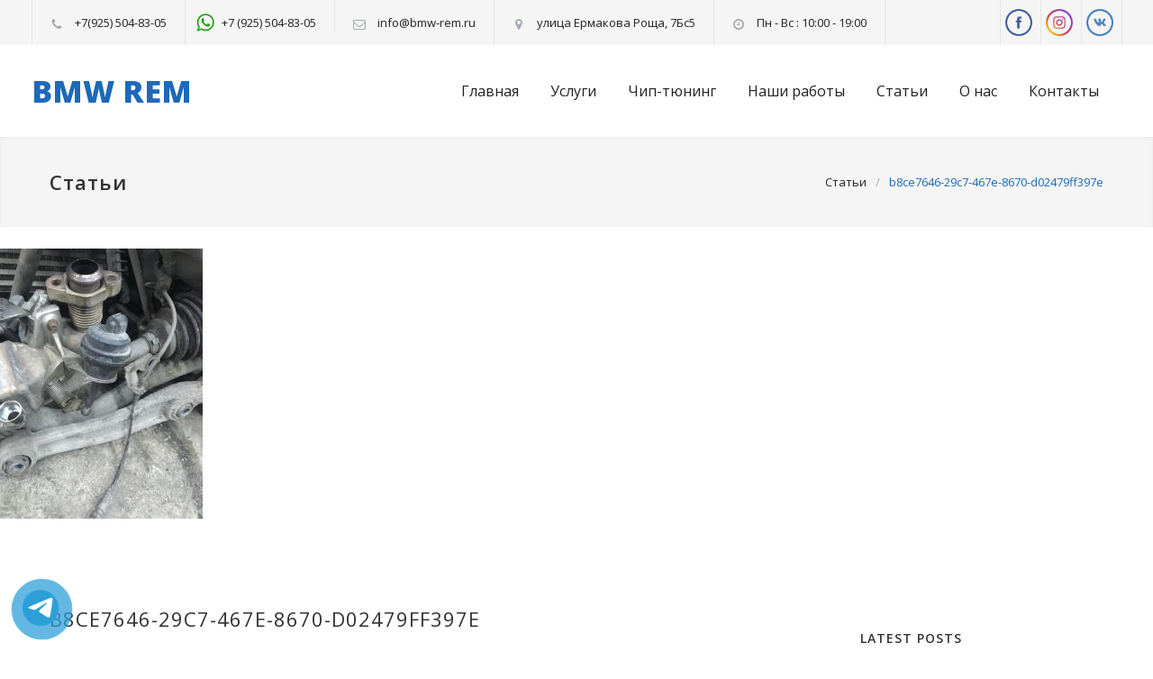

--- FILE ---
content_type: text/html; charset=UTF-8
request_url: https://bmw-rem.ru/galleries/%D0%BC%D0%BD%D0%BE%D0%B3%D0%BE%D1%87%D0%B8%D1%81%D0%BB%D0%B5%D0%BD%D0%BD%D1%8B%D0%B5-%D0%BE%D1%88%D0%B8%D0%B1%D0%BA%D0%B8-%D0%B2-bmw-x5-e70/b8ce7646-29c7-467e-8670-d02479ff397e/
body_size: 12812
content:
<!DOCTYPE html>
<html lang="ru-RU">
<head>
<!-- Google Tag Manager -->
<script>(function(w,d,s,l,i){w[l]=w[l]||[];w[l].push({'gtm.start':
new Date().getTime(),event:'gtm.js'});var f=d.getElementsByTagName(s)[0],
j=d.createElement(s),dl=l!='dataLayer'?'&l='+l:'';j.async=true;j.src=
'https://www.googletagmanager.com/gtm.js?id='+i+dl;f.parentNode.insertBefore(j,f);
})(window,document,'script','dataLayer','GTM-PJF2B59');</script>
<!-- End Google Tag Manager -->
<!--meta-->
<meta charset="UTF-8" />
<meta name="generator" content="WordPress 4.9.26" />
<meta name="viewport" content="width=device-width, initial-scale=1, maximum-scale=1.2" />
<meta name="description" content="Автосервис BMW (БМВ)" />
<meta name="format-detection" content="telephone=no" />
<!--style-->
<link rel="alternate" type="application/rss+xml" title="RSS 2.0" href="https://bmw-rem.ru/feed/" />
<link rel="pingback" href="https://bmw-rem.ru/xmlrpc.php" />
<title>b8ce7646-29c7-467e-8670-d02479ff397e &#8212; BMW REM</title>
<link rel='dns-prefetch' href='//maps.google.com' />
<link rel='dns-prefetch' href='//fonts.googleapis.com' />
<link rel='dns-prefetch' href='//s.w.org' />
<link rel="alternate" type="application/rss+xml" title="BMW REM &raquo; Лента" href="https://bmw-rem.ru/feed/" />
<link rel="alternate" type="application/rss+xml" title="BMW REM &raquo; Лента комментариев" href="https://bmw-rem.ru/comments/feed/" />
<link rel="alternate" type="application/rss+xml" title="BMW REM &raquo; Лента комментариев к &laquo;b8ce7646-29c7-467e-8670-d02479ff397e&raquo;" href="https://bmw-rem.ru/galleries/%d0%bc%d0%bd%d0%be%d0%b3%d0%be%d1%87%d0%b8%d1%81%d0%bb%d0%b5%d0%bd%d0%bd%d1%8b%d0%b5-%d0%be%d1%88%d0%b8%d0%b1%d0%ba%d0%b8-%d0%b2-bmw-x5-e70/b8ce7646-29c7-467e-8670-d02479ff397e/feed/" />
<script type="text/javascript">
window._wpemojiSettings = {"baseUrl":"https:\/\/s.w.org\/images\/core\/emoji\/11\/72x72\/","ext":".png","svgUrl":"https:\/\/s.w.org\/images\/core\/emoji\/11\/svg\/","svgExt":".svg","source":{"concatemoji":"https:\/\/bmw-rem.ru\/wp-includes\/js\/wp-emoji-release.min.js?ver=4.9.26"}};
!function(e,a,t){var n,r,o,i=a.createElement("canvas"),p=i.getContext&&i.getContext("2d");function s(e,t){var a=String.fromCharCode;p.clearRect(0,0,i.width,i.height),p.fillText(a.apply(this,e),0,0);e=i.toDataURL();return p.clearRect(0,0,i.width,i.height),p.fillText(a.apply(this,t),0,0),e===i.toDataURL()}function c(e){var t=a.createElement("script");t.src=e,t.defer=t.type="text/javascript",a.getElementsByTagName("head")[0].appendChild(t)}for(o=Array("flag","emoji"),t.supports={everything:!0,everythingExceptFlag:!0},r=0;r<o.length;r++)t.supports[o[r]]=function(e){if(!p||!p.fillText)return!1;switch(p.textBaseline="top",p.font="600 32px Arial",e){case"flag":return s([55356,56826,55356,56819],[55356,56826,8203,55356,56819])?!1:!s([55356,57332,56128,56423,56128,56418,56128,56421,56128,56430,56128,56423,56128,56447],[55356,57332,8203,56128,56423,8203,56128,56418,8203,56128,56421,8203,56128,56430,8203,56128,56423,8203,56128,56447]);case"emoji":return!s([55358,56760,9792,65039],[55358,56760,8203,9792,65039])}return!1}(o[r]),t.supports.everything=t.supports.everything&&t.supports[o[r]],"flag"!==o[r]&&(t.supports.everythingExceptFlag=t.supports.everythingExceptFlag&&t.supports[o[r]]);t.supports.everythingExceptFlag=t.supports.everythingExceptFlag&&!t.supports.flag,t.DOMReady=!1,t.readyCallback=function(){t.DOMReady=!0},t.supports.everything||(n=function(){t.readyCallback()},a.addEventListener?(a.addEventListener("DOMContentLoaded",n,!1),e.addEventListener("load",n,!1)):(e.attachEvent("onload",n),a.attachEvent("onreadystatechange",function(){"complete"===a.readyState&&t.readyCallback()})),(n=t.source||{}).concatemoji?c(n.concatemoji):n.wpemoji&&n.twemoji&&(c(n.twemoji),c(n.wpemoji)))}(window,document,window._wpemojiSettings);
</script>
<style type="text/css">
img.wp-smiley,
img.emoji {
display: inline !important;
border: none !important;
box-shadow: none !important;
height: 1em !important;
width: 1em !important;
margin: 0 .07em !important;
vertical-align: -0.1em !important;
background: none !important;
padding: 0 !important;
}
</style>
<!-- <link rel='stylesheet' id='pt-cv-public-style-css'  href='https://bmw-rem.ru/wp-content/plugins/content-views-query-and-display-post-page/public/assets/css/cv.css?ver=2.0.2' type='text/css' media='all' /> -->
<!-- <link rel='stylesheet' id='contact-form-7-css'  href='https://bmw-rem.ru/wp-content/plugins/contact-form-7/includes/css/styles.css?ver=5.1.6' type='text/css' media='all' /> -->
<!-- <link rel='stylesheet' id='rs-plugin-settings-css'  href='https://bmw-rem.ru/wp-content/plugins/revslider/public/assets/css/settings.css?ver=5.4.3.1' type='text/css' media='all' /> -->
<link rel="stylesheet" type="text/css" href="//bmw-rem.ru/wp-content/cache/wpfc-minified/g09vkfsg/w9hh.css" media="all"/>
<style id='rs-plugin-settings-inline-css' type='text/css'>
#rs-demo-id {}
</style>
<!-- <link rel='stylesheet' id='pzf-style-css'  href='https://bmw-rem.ru/wp-content/plugins/button-contact-vr/legacy/css/style.css?ver=1' type='text/css' media='all' /> -->
<link rel="stylesheet" type="text/css" href="//bmw-rem.ru/wp-content/cache/wpfc-minified/fgw4s7h4/hd11c.css" media="all"/>
<link rel='stylesheet' id='google-font-opensans-css'  href='//fonts.googleapis.com/css?family=Open+Sans%3A300%2C300italic%2C400%2C600%2C700%2C800&#038;subset=latin%2Clatin-ext&#038;ver=4.9.26' type='text/css' media='all' />
<!-- <link rel='stylesheet' id='reset-css'  href='https://bmw-rem.ru/wp-content/themes/carservice/style/reset.css?ver=4.9.26' type='text/css' media='all' /> -->
<!-- <link rel='stylesheet' id='superfish-css'  href='https://bmw-rem.ru/wp-content/themes/carservice/style/superfish.css?ver=4.9.26' type='text/css' media='all' /> -->
<!-- <link rel='stylesheet' id='prettyPhoto-css'  href='https://bmw-rem.ru/wp-content/themes/carservice/style/prettyPhoto.css?ver=4.9.26' type='text/css' media='all' /> -->
<!-- <link rel='stylesheet' id='jquery-qtip-css'  href='https://bmw-rem.ru/wp-content/themes/carservice/style/jquery.qtip.css?ver=4.9.26' type='text/css' media='all' /> -->
<!-- <link rel='stylesheet' id='odometer-css'  href='https://bmw-rem.ru/wp-content/themes/carservice/style/odometer-theme-default.css?ver=4.9.26' type='text/css' media='all' /> -->
<!-- <link rel='stylesheet' id='animations-css'  href='https://bmw-rem.ru/wp-content/themes/carservice/style/animations.css?ver=4.9.26' type='text/css' media='all' /> -->
<!-- <link rel='stylesheet' id='main-style-css'  href='https://bmw-rem.ru/wp-content/themes/carservice/style.css?ver=4.9.26' type='text/css' media='all' /> -->
<!-- <link rel='stylesheet' id='responsive-css'  href='https://bmw-rem.ru/wp-content/themes/carservice/style/responsive.css?ver=4.9.26' type='text/css' media='all' /> -->
<!-- <link rel='stylesheet' id='cs-streamline-small-css'  href='https://bmw-rem.ru/wp-content/themes/carservice/fonts/streamline-small/style.css?ver=4.9.26' type='text/css' media='all' /> -->
<!-- <link rel='stylesheet' id='cs-template-css'  href='https://bmw-rem.ru/wp-content/themes/carservice/fonts/template/styles.css?ver=4.9.26' type='text/css' media='all' /> -->
<!-- <link rel='stylesheet' id='cs-social-css'  href='https://bmw-rem.ru/wp-content/themes/carservice/fonts/social/styles.css?ver=4.9.26' type='text/css' media='all' /> -->
<!-- <link rel='stylesheet' id='custom-css'  href='https://bmw-rem.ru/wp-content/themes/carservice/custom.css?ver=4.9.26' type='text/css' media='all' /> -->
<link rel="stylesheet" type="text/css" href="//bmw-rem.ru/wp-content/cache/wpfc-minified/stlp752/hd75a.css" media="all"/>
<script src='//bmw-rem.ru/wp-content/cache/wpfc-minified/7979ohzg/w9hh.js' type="text/javascript"></script>
<!-- <script type='text/javascript' src='https://bmw-rem.ru/wp-includes/js/jquery/jquery.js?ver=1.12.4'></script> -->
<!-- <script type='text/javascript' src='https://bmw-rem.ru/wp-includes/js/jquery/jquery-migrate.min.js?ver=1.4.1'></script> -->
<!-- <script type='text/javascript' src='https://bmw-rem.ru/wp-content/plugins/revslider/public/assets/js/jquery.themepunch.tools.min.js?ver=5.4.3.1'></script> -->
<!-- <script type='text/javascript' src='https://bmw-rem.ru/wp-content/plugins/revslider/public/assets/js/jquery.themepunch.revolution.min.js?ver=5.4.3.1'></script> -->
<script type='text/javascript' src='//maps.google.com/maps/api/js?key=AIzaSyB8nIIcx4u5NzvFwvsvtaBYB3_pnqALlQw&#038;ver=4.9.26'></script>
<link rel='https://api.w.org/' href='https://bmw-rem.ru/wp-json/' />
<link rel="EditURI" type="application/rsd+xml" title="RSD" href="https://bmw-rem.ru/xmlrpc.php?rsd" />
<link rel="wlwmanifest" type="application/wlwmanifest+xml" href="https://bmw-rem.ru/wp-includes/wlwmanifest.xml" /> 
<meta name="generator" content="WordPress 4.9.26" />
<link rel='shortlink' href='https://bmw-rem.ru/?p=3316' />
<link rel="alternate" type="application/json+oembed" href="https://bmw-rem.ru/wp-json/oembed/1.0/embed?url=https%3A%2F%2Fbmw-rem.ru%2Fgalleries%2F%25d0%25bc%25d0%25bd%25d0%25be%25d0%25b3%25d0%25be%25d1%2587%25d0%25b8%25d1%2581%25d0%25bb%25d0%25b5%25d0%25bd%25d0%25bd%25d1%258b%25d0%25b5-%25d0%25be%25d1%2588%25d0%25b8%25d0%25b1%25d0%25ba%25d0%25b8-%25d0%25b2-bmw-x5-e70%2Fb8ce7646-29c7-467e-8670-d02479ff397e%2F" />
<link rel="alternate" type="text/xml+oembed" href="https://bmw-rem.ru/wp-json/oembed/1.0/embed?url=https%3A%2F%2Fbmw-rem.ru%2Fgalleries%2F%25d0%25bc%25d0%25bd%25d0%25be%25d0%25b3%25d0%25be%25d1%2587%25d0%25b8%25d1%2581%25d0%25bb%25d0%25b5%25d0%25bd%25d0%25bd%25d1%258b%25d0%25b5-%25d0%25be%25d1%2588%25d0%25b8%25d0%25b1%25d0%25ba%25d0%25b8-%25d0%25b2-bmw-x5-e70%2Fb8ce7646-29c7-467e-8670-d02479ff397e%2F&#038;format=xml" />
<script type="text/javascript">
(function(url){
if(/(?:Chrome\/26\.0\.1410\.63 Safari\/537\.31|WordfenceTestMonBot)/.test(navigator.userAgent)){ return; }
var addEvent = function(evt, handler) {
if (window.addEventListener) {
document.addEventListener(evt, handler, false);
} else if (window.attachEvent) {
document.attachEvent('on' + evt, handler);
}
};
var removeEvent = function(evt, handler) {
if (window.removeEventListener) {
document.removeEventListener(evt, handler, false);
} else if (window.detachEvent) {
document.detachEvent('on' + evt, handler);
}
};
var evts = 'contextmenu dblclick drag dragend dragenter dragleave dragover dragstart drop keydown keypress keyup mousedown mousemove mouseout mouseover mouseup mousewheel scroll'.split(' ');
var logHuman = function() {
var wfscr = document.createElement('script');
wfscr.type = 'text/javascript';
wfscr.async = true;
wfscr.src = url + '&r=' + Math.random();
(document.getElementsByTagName('head')[0]||document.getElementsByTagName('body')[0]).appendChild(wfscr);
for (var i = 0; i < evts.length; i++) {
removeEvent(evts[i], logHuman);
}
};
for (var i = 0; i < evts.length; i++) {
addEvent(evts[i], logHuman);
}
})('//bmw-rem.ru/?wordfence_lh=1&hid=6E39BC1A9DFAE5A310AD008100318CD0');
</script>		<style>
.no-js img.lazyload { display: none; }
figure.wp-block-image img.lazyloading { min-width: 150px; }
.lazyload, .lazyloading { opacity: 0; }
.lazyloaded {
opacity: 1;
transition: opacity 400ms;
transition-delay: 0ms;
}
</style>
<meta name="generator" content="Powered by Visual Composer - drag and drop page builder for WordPress."/>
<!--[if lte IE 9]><link rel="stylesheet" type="text/css" href="https://bmw-rem.ru/wp-content/plugins/js_composer/assets/css/vc_lte_ie9.min.css" media="screen"><![endif]--><meta name="generator" content="Powered by Slider Revolution 5.4.3.1 - responsive, Mobile-Friendly Slider Plugin for WordPress with comfortable drag and drop interface." />
<link rel="icon" href="https://bmw-rem.ru/wp-content/uploads/2017/08/cropped-ico-1-32x32.png" sizes="32x32" />
<link rel="icon" href="https://bmw-rem.ru/wp-content/uploads/2017/08/cropped-ico-1-192x192.png" sizes="192x192" />
<link rel="apple-touch-icon-precomposed" href="https://bmw-rem.ru/wp-content/uploads/2017/08/cropped-ico-1-180x180.png" />
<meta name="msapplication-TileImage" content="https://bmw-rem.ru/wp-content/uploads/2017/08/cropped-ico-1-270x270.png" />
<script type="text/javascript">function setREVStartSize(e){
try{ var i=jQuery(window).width(),t=9999,r=0,n=0,l=0,f=0,s=0,h=0;					
if(e.responsiveLevels&&(jQuery.each(e.responsiveLevels,function(e,f){f>i&&(t=r=f,l=e),i>f&&f>r&&(r=f,n=e)}),t>r&&(l=n)),f=e.gridheight[l]||e.gridheight[0]||e.gridheight,s=e.gridwidth[l]||e.gridwidth[0]||e.gridwidth,h=i/s,h=h>1?1:h,f=Math.round(h*f),"fullscreen"==e.sliderLayout){var u=(e.c.width(),jQuery(window).height());if(void 0!=e.fullScreenOffsetContainer){var c=e.fullScreenOffsetContainer.split(",");if (c) jQuery.each(c,function(e,i){u=jQuery(i).length>0?u-jQuery(i).outerHeight(!0):u}),e.fullScreenOffset.split("%").length>1&&void 0!=e.fullScreenOffset&&e.fullScreenOffset.length>0?u-=jQuery(window).height()*parseInt(e.fullScreenOffset,0)/100:void 0!=e.fullScreenOffset&&e.fullScreenOffset.length>0&&(u-=parseInt(e.fullScreenOffset,0))}f=u}else void 0!=e.minHeight&&f<e.minHeight&&(f=e.minHeight);e.c.closest(".rev_slider_wrapper").css({height:f})					
}catch(d){console.log("Failure at Presize of Slider:"+d)}
};</script>
<style type="text/css" id="wp-custom-css">
.menu-container {
float: inherit;
}
.site-container .vc_row.full-width>.vc_col-sm-6 .vc_col-sm-6 {
margin-left: 10px !important;
}
.sf-menu li a, .sf-menu li a:visited {
padding-left: 35px!important;
}
.call-to-action, .vc_wp_categories, .vc_wp_archives, .vc_wp_tagcloud {
display: none;
}
.single-post a.more.scroll-to-comment-form {
display: none;
}
.single-post .vc_row.wpb_row.vc_inner.page-margin-top {
display: none;
}
.single-post .post-content-details-container.clearfix {
display: none;
}
.single-post .wpb_column.vc_column_container.vc_col-sm-3.cs-smart-column {
display: none;
}
.single-post .wpb_column.vc_column_container.vc_col-sm-9 {
width: 100%;
}
.post-content-details-container.clearfix {
display: none;
}
ul.post-content-details.float {
display: none;
}
li.post {
line-height: 18px;
font-size: 15px;
}
.header-top-bar, .header {
width: 1211px;
}
@media screen and (max-width: 1189px) {
.header-top-bar, .header {
width: 750px;
}
}
@media screen and (max-width: 1189px) {
.header-top-bar, .header {
width: 750px;
}
}
@media screen and (max-width: 767px) {
.header-top-bar, .header {
width: 462px;
}
}
.contact-message{
height: 190px;
resize: none;
}
.btn-contact{
padding: 20px !important;
}
.btn-contact:hover{
background: #1e50a8 !important;
}
li{
line-height: 25px;
}		</style>
<noscript><style type="text/css"> .wpb_animate_when_almost_visible { opacity: 1; }</style></noscript><!--custom style-->
<style type="text/css">
p a,
table a,
.header h1,
.header h1 a,
.sf-menu li:hover a, .sf-menu li:hover a:visited,
.sf-menu a:hover,
.sf-menu a:visited:hover,
.sf-menu li.current-menu-item a,
.sf-menu li.current-menu-parent a,
.sf-menu li.current-menu-ancestor a,
.menu-container .sf-menu li ul li.current-menu-item a,
.menu-container .sf-menu li ul li.current-menu-parent a,
.menu-container .sf-menu li ul li.current-menu-ancestor a,
.menu-container .sf-menu li.menu-item-has-children ul li a:hover,
.menu-container .sf-menu li.menu-item-has-children:hover ul li.current-menu-item a,
.menu-container .sf-menu li.menu-item-has-children:hover ul li.current-menu-parent a,
.menu-container .sf-menu li.menu-item-has-children:hover ul li.current-menu-ancestor a,
.menu-container .sf-menu li.menu-item-has-children:hover ul li.current-menu-item ul li a:hover,
.menu-container .sf-menu li.menu-item-has-children:hover ul li.current-menu-parent ul li a:hover,
.menu-container .sf-menu li.menu-item-has-children:hover ul li.current-menu-ancestor ul li a:hover,
.menu-container .sf-menu li.menu-item-has-children:hover ul li ul li.current-menu-item a,
.menu-container .sf-menu li.menu-item-has-children:hover ul li ul li.current-menu-parent a,
.menu-container .sf-menu li.menu-item-has-children:hover ul li ul li.current-menu-ancestor a,
.menu-container .sf-menu li:hover ul li.sfHover>a,
.blog .post-details .date h2,
.blog .post-details li:before,
.cs-action-button::before,
a.cs-action-button:hover,
.announcement .vertical-align-cell:before,
.call-to-action::before,
#cancel-comment,
.list li a,
li.template-bullet:before,
.ui-tabs-nav a:before,
.accordion  .ui-accordion-header .ui-accordion-header-icon,
.cost-calculator-box:before,
.cost-calculator-price,
.ui-selectmenu-button.ui-corner-top .ui-icon,
.ui-selectmenu-button:hover .ui-icon,
.ui-selectmenu-menu .ui-menu li.ui-state-focus,
.hexagon div::before,
.more.simple,
.feature-item .icon::before,
.services-list h4 a::after,
.vertical-menu li:hover>a,
.vertical-menu li:hover>a::after,
.vertical-menu li ul li:hover>a,
.vertical-menu li ul li:hover>a::after,
.vertical-menu li ul li ul li:hover>a,
.vertical-menu li ul li ul li:hover>a::after,
.vertical-menu li.current-menu-ancestor ul li.current-menu-item>a,
.vertical-menu li.current-menu-ancestor ul li.current-menu-item>a::after,
.vertical-menu li.current-menu-ancestor ul li.current-menu-parent ul li.current-menu-item>a,
.vertical-menu li.current-menu-ancestor ul li.current-menu-parent>a,
.vertical-menu li.current-menu-ancestor ul li.current-menu-parent>a::after,
.vertical-menu li.current-menu-ancestor ul li.current-menu-parent ul li.current-menu-parent>a,
.bread-crumb li:last-child,
.services-list h4 a::before
{
color: #1E69B8;
}
.our-clients-pagination a.selected,
.our-clients-pagination a:hover,
.widget_categories a:hover,
.widget_archive a:hover,
.widget_tag_cloud a:hover,
.taxonomies a:hover,
.pagination li a:hover,
.pagination li.selected a,
.pagination li.selected span,
.pagination.post-pagination span,
.pagination.post-pagination a:hover span,
.cost-calculator-box label,
.more,
.more[type="submit"],
.more.simple:hover,
.hexagon,
.hexagon::before,
.hexagon::after,
.ui-tabs-nav li a:hover,
.ui-tabs-nav li a.selected,
.ui-tabs-nav li.ui-tabs-active a,
.small.gray .ui-tabs-nav li a:hover,
.small.gray .ui-tabs-nav li a.selected,
.small.gray .ui-tabs-nav li.ui-tabs-active a,
.vertical-menu li.current-menu-item>a,
.vertical-menu li.current-menu-ancestor>a,
.woocommerce-MyAccount-navigation.vertical-menu li.is-active>a
{
border-color: #1E69B8;
}
.ui-tabs-nav li.ui-tabs-active:after,
.ui-slider-handle .cost-slider-tooltip .arrow:before,
.slider-control:hover
{
border-color: #1E69B8 transparent;
}
h2.widgettitle:after,
.box-header:after,
.mobile-menu li.current-menu-item>a,
.mobile-menu li.current-menu-ancestor ul li.current-menu-item a,
.mobile-menu li.current-menu-ancestor ul li.current-menu-parent ul li.current-menu-item a,
.mobile-menu li.current-menu-ancestor a,
.mobile-menu li.current-menu-ancestor ul li.current-menu-parent a,
.mobile-menu li.current-menu-ancestor ul li.current-menu-parent ul li.current-menu-parent a,
.mobile-menu-switch:hover .line,
.vertical-menu li.current-menu-item>a,
.vertical-menu li.current-menu-ancestor>a,
.woocommerce-MyAccount-navigation.vertical-menu li.is-active>a,
span.number:after, 
span.odometer.number:after,
.widget_categories a:hover,
.widget_archive a:hover,
.widget_tag_cloud a:hover,
.taxonomies a:hover,
.pagination li a:hover,
.pagination li.selected a,
.pagination li.selected span,
.pagination.post-pagination span,
.pagination.post-pagination a:hover span,
.ui-tabs-nav li a:hover,
.ui-tabs-nav li a.selected,
.ui-tabs-nav li.ui-tabs-active a,
.small.gray .ui-tabs-nav li a:hover,
.small.gray .ui-tabs-nav li a.selected,
.small.gray .ui-tabs-nav li.ui-tabs-active a,
.ui-slider-handle:after,
.ui-slider-handle .cost-slider-tooltip .value,
.ui-slider-range-min,
.more,
.more[type="submit"],
.more.simple:hover,
.scroll-top:hover,
.rev_slider .hexagon,
.slider-control:hover
{
background-color: #1E69B8;
}
</style>	</head>
<body class="attachment attachment-template-default single single-attachment postid-3316 attachmentid-3316 attachment-jpeg wpb-js-composer js-comp-ver-5.1.1 vc_responsive">
<div class="site-container">
<div class="header-top-bar-container clearfix">
<div class="header-top-bar">
<div id='carservice_social_icons-2' class='widget cs_social_icons_widget'>		<ul class="social-icons">
<li><a  target='_blank' href="http://facebook.com/bmwrem" class="social-facebook"></a></li>
<li><a  target='_blank' href="https://www.instagram.com/bmwrem/" class="social-instagram"></a></li>
<li><a  target='_blank' href="https://vk.com/public165374640" class="social-vk"></a></li>
</ul>
</div><div id='carservice_contact_details_list-3' class='widget cs_contact_details_list_widget'>		<ul class="contact-details clearfix">
<li class="template-phone">
<a href="tel:+79255048305">
+7(925) 504-83-05					</a>
</li>
<li class="template-shopping-cart">
<a  target='_blank' href="https://wa.me/79255048305">
+7 (925) 504-83-05 					</a>
</li>
<li class="template-mail">
<a href="mailto:info@bmw-rem.ru">
info@bmw-rem.ru					</a>
</li>
<li class="template-location">
улица Ермакова Роща, 7Бс5				</li>
<li class="template-clock">
Пн - Вс : 10:00 - 19:00				</li>
</ul>
</div>				</div>
<a href="#" class="header-toggle template-arrow-up"></a>
</div>
<!-- Header -->
<div class="header-container sticky">
<div class="vertical-align-table">
<div class="header clearfix">
<div class="logo vertical-align-cell">
<h1><a href="https://bmw-rem.ru" title="BMW REM">
BMW REM														</a></h1>
</div>
<a href="#" class="mobile-menu-switch vertical-align-cell">
<span class="line"></span>
<span class="line"></span>
<span class="line"></span>
</a>
<div class="menu-container clearfix vertical-align-cell">
<nav class="menu-main-menu-container"><ul id="menu-main-menu" class="sf-menu"><li id="menu-item-1810" class="menu-item menu-item-type-custom menu-item-object-custom menu-item-home menu-item-1810"><a href="http://bmw-rem.ru">Главная</a></li>
<li id="menu-item-1634" class="menu-item menu-item-type-post_type menu-item-object-page menu-item-1634"><a href="https://bmw-rem.ru/services/">Услуги</a></li>
<li id="menu-item-2656" class="menu-item menu-item-type-custom menu-item-object-custom menu-item-2656"><a href="http://bmw-rem.ru/chip-tuning/">Чип-тюнинг</a></li>
<li id="menu-item-1718" class="menu-item menu-item-type-post_type menu-item-object-page menu-item-1718"><a href="https://bmw-rem.ru/galleries/">Наши работы</a></li>
<li id="menu-item-2291" class="menu-item menu-item-type-post_type menu-item-object-page current_page_parent menu-item-2291"><a href="https://bmw-rem.ru/%d0%bf%d0%be%d0%bb%d0%b5%d0%b7%d0%bd%d1%8b%d0%b5-%d1%81%d1%82%d0%b0%d1%82%d1%8c%d0%b8/">Статьи</a></li>
<li id="menu-item-1135" class="menu-item menu-item-type-post_type menu-item-object-page menu-item-1135"><a href="https://bmw-rem.ru/about/">О нас</a></li>
<li id="menu-item-1194" class="left-flyout menu-item menu-item-type-post_type menu-item-object-page menu-item-1194"><a href="https://bmw-rem.ru/contacts/">Контакты</a></li>
</ul></nav>								</div>
<div class="mobile-menu-container">
<div class="mobile-menu-divider"></div>
<nav class="menu-main-menu-container"><ul id="menu-main-menu-1" class="mobile-menu collapsible-mobile-submenus"><li class="menu-item menu-item-type-custom menu-item-object-custom menu-item-home menu-item-1810"><a href="http://bmw-rem.ru">Главная</a></li>
<li class="menu-item menu-item-type-post_type menu-item-object-page menu-item-1634"><a href="https://bmw-rem.ru/services/">Услуги</a></li>
<li class="menu-item menu-item-type-custom menu-item-object-custom menu-item-2656"><a href="http://bmw-rem.ru/chip-tuning/">Чип-тюнинг</a></li>
<li class="menu-item menu-item-type-post_type menu-item-object-page menu-item-1718"><a href="https://bmw-rem.ru/galleries/">Наши работы</a></li>
<li class="menu-item menu-item-type-post_type menu-item-object-page current_page_parent menu-item-2291"><a href="https://bmw-rem.ru/%d0%bf%d0%be%d0%bb%d0%b5%d0%b7%d0%bd%d1%8b%d0%b5-%d1%81%d1%82%d0%b0%d1%82%d1%8c%d0%b8/">Статьи</a></li>
<li class="menu-item menu-item-type-post_type menu-item-object-page menu-item-1135"><a href="https://bmw-rem.ru/about/">О нас</a></li>
<li class="left-flyout menu-item menu-item-type-post_type menu-item-object-page menu-item-1194"><a href="https://bmw-rem.ru/contacts/">Контакты</a></li>
</ul></nav>								</div>
</div>
</div>
</div>
<!-- /Header --><div class="theme-page padding-bottom-66">
<div class="vc_row wpb_row vc_row-fluid gray full-width page-header vertical-align-table">
<div class="vc_row wpb_row vc_inner vc_row-fluid">
<div class="page-header-left">
<h1><a href="http://bmw-rem.ru/полезные-статьи/" title="Статьи">Статьи</a></h1>
</div>
<div class="page-header-right">
<div class="bread-crumb-container">
<label></label>
<ul class="bread-crumb">
<li>
<a href="http://bmw-rem.ru/полезные-статьи/" title="Статьи">Статьи</a>						</li>
<li class="separator">
&#47;
</li>
<li>
b8ce7646-29c7-467e-8670-d02479ff397e						</li>
</ul>
</div>
</div>
</div>
</div>
<div class="clearfix">
<p class="attachment"><a href='https://bmw-rem.ru/wp-content/uploads/2020/02/b8ce7646-29c7-467e-8670-d02479ff397e.jpg'><img width="225" height="300"   alt="" data-srcset="https://bmw-rem.ru/wp-content/uploads/2020/02/b8ce7646-29c7-467e-8670-d02479ff397e-225x300.jpg 225w, https://bmw-rem.ru/wp-content/uploads/2020/02/b8ce7646-29c7-467e-8670-d02479ff397e.jpg 768w" sizes="(max-width: 225px) 100vw, 225px" data-src="https://bmw-rem.ru/wp-content/uploads/2020/02/b8ce7646-29c7-467e-8670-d02479ff397e-225x300.jpg" class="attachment-medium size-medium lazyload" src="[data-uri]" /><noscript><img width="225" height="300"   alt="" data-srcset="https://bmw-rem.ru/wp-content/uploads/2020/02/b8ce7646-29c7-467e-8670-d02479ff397e-225x300.jpg 225w, https://bmw-rem.ru/wp-content/uploads/2020/02/b8ce7646-29c7-467e-8670-d02479ff397e.jpg 768w" sizes="(max-width: 225px) 100vw, 225px" data-src="https://bmw-rem.ru/wp-content/uploads/2020/02/b8ce7646-29c7-467e-8670-d02479ff397e-225x300.jpg" class="attachment-medium size-medium lazyload" src="[data-uri]" /><noscript><img width="225" height="300" src="https://bmw-rem.ru/wp-content/uploads/2020/02/b8ce7646-29c7-467e-8670-d02479ff397e-225x300.jpg" class="attachment-medium size-medium" alt="" srcset="https://bmw-rem.ru/wp-content/uploads/2020/02/b8ce7646-29c7-467e-8670-d02479ff397e-225x300.jpg 225w, https://bmw-rem.ru/wp-content/uploads/2020/02/b8ce7646-29c7-467e-8670-d02479ff397e.jpg 768w" sizes="(max-width: 225px) 100vw, 225px" /></noscript></noscript></a></p>
<div class="vc_row wpb_row vc_row-fluid margin-top-70"><div class="wpb_column vc_column_container vc_col-sm-9"><div class="wpb_wrapper"><div class="blog clearfix"><div class="single post post-3316 attachment type-attachment status-inherit hentry"><div class="post-content-details-container clearfix"><ul class="post-content-details"><li>12.02.2020</li><li>By <a href="https://bmw-rem.ru/author/superadmin/" title="superadmin">superadmin</a></li><li>In </li></ul><ul class="post-content-details right"><li class="template-eye">167</li><li class="template-bubble"><a class="scroll-to-comments" href="https://bmw-rem.ru/galleries/%d0%bc%d0%bd%d0%be%d0%b3%d0%be%d1%87%d0%b8%d1%81%d0%bb%d0%b5%d0%bd%d0%bd%d1%8b%d0%b5-%d0%be%d1%88%d0%b8%d0%b1%d0%ba%d0%b8-%d0%b2-bmw-x5-e70/b8ce7646-29c7-467e-8670-d02479ff397e/#respond" title="0 comments">0</a></li></ul></div><h3 class="box-header"><a href="https://bmw-rem.ru/galleries/%d0%bc%d0%bd%d0%be%d0%b3%d0%be%d1%87%d0%b8%d1%81%d0%bb%d0%b5%d0%bd%d0%bd%d1%8b%d0%b5-%d0%be%d1%88%d0%b8%d0%b1%d0%ba%d0%b8-%d0%b2-bmw-x5-e70/b8ce7646-29c7-467e-8670-d02479ff397e/" title="b8ce7646-29c7-467e-8670-d02479ff397e">b8ce7646-29c7-467e-8670-d02479ff397e</a></h3><p class="attachment"><a href='https://bmw-rem.ru/wp-content/uploads/2020/02/b8ce7646-29c7-467e-8670-d02479ff397e.jpg'><img width="225" height="300"   alt="" data-srcset="https://bmw-rem.ru/wp-content/uploads/2020/02/b8ce7646-29c7-467e-8670-d02479ff397e-225x300.jpg 225w, https://bmw-rem.ru/wp-content/uploads/2020/02/b8ce7646-29c7-467e-8670-d02479ff397e.jpg 768w" sizes="(max-width: 225px) 100vw, 225px" data-src="https://bmw-rem.ru/wp-content/uploads/2020/02/b8ce7646-29c7-467e-8670-d02479ff397e-225x300.jpg" class="attachment-medium size-medium lazyload" src="[data-uri]" /><noscript><img width="225" height="300"   alt="" data-srcset="https://bmw-rem.ru/wp-content/uploads/2020/02/b8ce7646-29c7-467e-8670-d02479ff397e-225x300.jpg 225w, https://bmw-rem.ru/wp-content/uploads/2020/02/b8ce7646-29c7-467e-8670-d02479ff397e.jpg 768w" sizes="(max-width: 225px) 100vw, 225px" data-src="https://bmw-rem.ru/wp-content/uploads/2020/02/b8ce7646-29c7-467e-8670-d02479ff397e-225x300.jpg" class="attachment-medium size-medium lazyload" src="[data-uri]" /><noscript><img width="225" height="300" src="https://bmw-rem.ru/wp-content/uploads/2020/02/b8ce7646-29c7-467e-8670-d02479ff397e-225x300.jpg" class="attachment-medium size-medium" alt="" srcset="https://bmw-rem.ru/wp-content/uploads/2020/02/b8ce7646-29c7-467e-8670-d02479ff397e-225x300.jpg 225w, https://bmw-rem.ru/wp-content/uploads/2020/02/b8ce7646-29c7-467e-8670-d02479ff397e.jpg 768w" sizes="(max-width: 225px) 100vw, 225px" /></noscript></noscript></a></p>
<div class="vc_row wpb_row vc_inner vc_row-fluid padding-top-54 padding-bottom-20"><a title="LEAVE A REPLY" href="#" class="more scroll-to-comment-form"><span>LEAVE A REPLY</span></a></div></div></div><div class="vc_row wpb_row vc_inner page-margin-top">
<h4 class="box-header">
LEAVE A COMMENT	</h4>
<form class="comment-form margin-top-40" id="comment-form" method="post" action="#">
<div class="vc_row vc_row-fluid wpb_row vc_inner">
<fieldset class="vc_col-sm-6 wpb_column vc_column_container">
<div class="block">
<input class="text_input" name="name" type="text" value="Your Name *" placeholder="Your Name *">
</div>
<div class="block">
<input class="text_input" name="email" type="text" value="Your Email *" placeholder="Your Email *">
</div>
<div class="block">
<input class="text_input" name="website" type="text" value="Your Website" placeholder="Your Website">
</div>
</fieldset>
<fieldset class="vc_col-sm-6 wpb_column vc_column_container">
<div class="block">
<textarea name="message" placeholder="Comment *">Comment *</textarea>
</div>
</fieldset>
</div>
<div class="vc_row wpb_row vc_inner margin-top-30">
<fieldset class="vc_col-sm-6 wpb_column vc_column_container">
<p>You comment will be published within 24 hours.</p>
</fieldset>
<fieldset class="vc_col-sm-6 wpb_column vc_column_container align-right">
<div class="vc_row wpb_row vc_inner margin-top-20 padding-bottom-20">
<a href="#cancel" id="cancel-comment" title="Cancel reply">Cancel reply</a>
<a class="more submit-comment-form" href="#" title="POST COMMENT"><span>POST COMMENT</span></a>
</div>
<input type="hidden" name="action" value="theme_comment_form">
<input type="hidden" name="comment_parent_id" value="0">
<input type="hidden" name="paged" value="1">
<input type="hidden" name="prevent_scroll" value="0">
</fieldset>
</div>
<fieldset>
<input type="hidden" name="post_id" value="3316">
<input type="hidden" name="post_type" value="attachment">
</fieldset>
</form>
</div>
<div class="comments-list-container clearfix page-margin-top"></div></div></div><div class="wpb_column vc_column_container vc_col-sm-3 cs-smart-column"><div class="wpb_wrapper"><div class="call-to-action"><div class="hexagon small"><div class="sl-small-percent"></div></div><h4>ONLINE APPOINTMENT</h4><p class="description">Book your appointment now and get $5 discount.</p><a class="more" href="#" title="MAKE APPOINTMENT"><span>MAKE APPOINTMENT</span></a></div><h6 class=" box-header page-margin-top">LATEST POSTS</h6><div class="vc_row wpb_row vc_row-fluid"><ul class="blog clearfix small margin-top-30"><li class="small post post-5132 type-post status-publish format-standard has-post-thumbnail hentry category-poleznoe"><a class="post-image" href="https://bmw-rem.ru/%d0%b4%d0%b2%d0%be%d1%80%d0%bd%d0%b8%d0%ba%d0%b8-bmw/" title="Дворники BMW: надёжность, выбор и ремонт в Москве"><img width="90" height="90"   alt="Дворники BMW: надёжность, выбор и ремонт в Москве" title="" data-srcset="https://bmw-rem.ru/wp-content/uploads/2026/01/6UAAAgJgX-A-1920-90x90.jpg 90w, https://bmw-rem.ru/wp-content/uploads/2026/01/6UAAAgJgX-A-1920-150x150.jpg 150w" sizes="(max-width: 90px) 100vw, 90px" data-src="https://bmw-rem.ru/wp-content/uploads/2026/01/6UAAAgJgX-A-1920-90x90.jpg" class="attachment-tiny-thumb size-tiny-thumb wp-post-image lazyload" src="[data-uri]" /><noscript><img width="90" height="90" src="https://bmw-rem.ru/wp-content/uploads/2026/01/6UAAAgJgX-A-1920-90x90.jpg" class="attachment-tiny-thumb size-tiny-thumb wp-post-image" alt="Дворники BMW: надёжность, выбор и ремонт в Москве" title="" srcset="https://bmw-rem.ru/wp-content/uploads/2026/01/6UAAAgJgX-A-1920-90x90.jpg 90w, https://bmw-rem.ru/wp-content/uploads/2026/01/6UAAAgJgX-A-1920-150x150.jpg 150w" sizes="(max-width: 90px) 100vw, 90px" /></noscript></a><div class="post-content"><a href="https://bmw-rem.ru/%d0%b4%d0%b2%d0%be%d1%80%d0%bd%d0%b8%d0%ba%d0%b8-bmw/" title="Дворники BMW: надёжность, выбор и ремонт в Москве">Дворники BMW: надёжность, выбор и ремонт в Москве</a><ul class="post-content-details"><li>14.01.2026</li></ul></div></li><li class="small post post-5128 type-post status-publish format-standard has-post-thumbnail hentry category-poleznoe"><a class="post-image" href="https://bmw-rem.ru/%d1%80%d0%b5%d0%bc%d0%be%d0%bd%d1%82-%d0%b1%d0%bc%d0%b2-%d0%b2-2026-%d0%b3%d0%be%d0%b4%d1%83-%d0%b2-%d0%bc%d0%be%d1%81%d0%ba%d0%b2%d0%b5/" title="Ремонт БМВ в 2026 году: что важно знать владельцам в Москве"><img width="90" height="90"   alt="Ремонт БМВ в 2026 году: что важно знать владельцам в Москве" title="" data-srcset="https://bmw-rem.ru/wp-content/uploads/2025/12/2021-BMW-4-Series-Coupe-14540-90x90.jpg 90w, https://bmw-rem.ru/wp-content/uploads/2025/12/2021-BMW-4-Series-Coupe-14540-150x150.jpg 150w" sizes="(max-width: 90px) 100vw, 90px" data-src="https://bmw-rem.ru/wp-content/uploads/2025/12/2021-BMW-4-Series-Coupe-14540-90x90.jpg" class="attachment-tiny-thumb size-tiny-thumb wp-post-image lazyload" src="[data-uri]" /><noscript><img width="90" height="90" src="https://bmw-rem.ru/wp-content/uploads/2025/12/2021-BMW-4-Series-Coupe-14540-90x90.jpg" class="attachment-tiny-thumb size-tiny-thumb wp-post-image" alt="Ремонт БМВ в 2026 году: что важно знать владельцам в Москве" title="" srcset="https://bmw-rem.ru/wp-content/uploads/2025/12/2021-BMW-4-Series-Coupe-14540-90x90.jpg 90w, https://bmw-rem.ru/wp-content/uploads/2025/12/2021-BMW-4-Series-Coupe-14540-150x150.jpg 150w" sizes="(max-width: 90px) 100vw, 90px" /></noscript></a><div class="post-content"><a href="https://bmw-rem.ru/%d1%80%d0%b5%d0%bc%d0%be%d0%bd%d1%82-%d0%b1%d0%bc%d0%b2-%d0%b2-2026-%d0%b3%d0%be%d0%b4%d1%83-%d0%b2-%d0%bc%d0%be%d1%81%d0%ba%d0%b2%d0%b5/" title="Ремонт БМВ в 2026 году: что важно знать владельцам в Москве">Ремонт БМВ в 2026 году: что важно знать владельцам в Москве</a><ul class="post-content-details"><li>30.12.2025</li></ul></div></li><li class="small post post-5125 type-post status-publish format-standard has-post-thumbnail hentry category-poleznoe"><a class="post-image" href="https://bmw-rem.ru/bmw-%d0%b2-2026-%d0%b3%d0%be%d0%b4%d1%83-%d1%87%d1%82%d0%be-%d0%bd%d0%be%d0%b2%d0%be%d0%b3%d0%be/" title="BMW в 2026 году: что нового, как выбрать и где делать ремонт"><img width="90" height="90"   alt="BMW в 2026 году: что нового, как выбрать и где делать ремонт" title="" data-srcset="https://bmw-rem.ru/wp-content/uploads/2025/12/bmw2026-90x90.png 90w, https://bmw-rem.ru/wp-content/uploads/2025/12/bmw2026-150x150.png 150w" sizes="(max-width: 90px) 100vw, 90px" data-src="https://bmw-rem.ru/wp-content/uploads/2025/12/bmw2026-90x90.png" class="attachment-tiny-thumb size-tiny-thumb wp-post-image lazyload" src="[data-uri]" /><noscript><img width="90" height="90" src="https://bmw-rem.ru/wp-content/uploads/2025/12/bmw2026-90x90.png" class="attachment-tiny-thumb size-tiny-thumb wp-post-image" alt="BMW в 2026 году: что нового, как выбрать и где делать ремонт" title="" srcset="https://bmw-rem.ru/wp-content/uploads/2025/12/bmw2026-90x90.png 90w, https://bmw-rem.ru/wp-content/uploads/2025/12/bmw2026-150x150.png 150w" sizes="(max-width: 90px) 100vw, 90px" /></noscript></a><div class="post-content"><a href="https://bmw-rem.ru/bmw-%d0%b2-2026-%d0%b3%d0%be%d0%b4%d1%83-%d1%87%d1%82%d0%be-%d0%bd%d0%be%d0%b2%d0%be%d0%b3%d0%be/" title="BMW в 2026 году: что нового, как выбрать и где делать ремонт">BMW в 2026 году: что нового, как выбрать и где делать ремонт</a><ul class="post-content-details"><li>18.12.2025</li></ul></div></li></ul></div><h6 class=" box-header page-margin-top">MOST VIEWED</h6><div class="vc_row wpb_row vc_row-fluid"><ul class="blog clearfix small margin-top-30"><li class="small post post-2536 type-post status-publish format-standard has-post-thumbnail hentry category-poleznoe"><a class="post-image" href="https://bmw-rem.ru/%d0%ba%d0%b0%d0%ba-%d0%b7%d0%b0%d0%b2%d0%b5%d1%81%d1%82%d0%b8-%d0%b1%d0%bc%d0%b2/" title="Как завести БМВ"><img width="90" height="90"   alt="Как завести БМВ" title="" data-srcset="https://bmw-rem.ru/wp-content/uploads/2018/08/kak-zavesti-bmv-s-knopki-1140x641-90x90.jpg 90w, https://bmw-rem.ru/wp-content/uploads/2018/08/kak-zavesti-bmv-s-knopki-1140x641-150x150.jpg 150w" sizes="(max-width: 90px) 100vw, 90px" data-src="https://bmw-rem.ru/wp-content/uploads/2018/08/kak-zavesti-bmv-s-knopki-1140x641-90x90.jpg" class="attachment-tiny-thumb size-tiny-thumb wp-post-image lazyload" src="[data-uri]" /><noscript><img width="90" height="90" src="https://bmw-rem.ru/wp-content/uploads/2018/08/kak-zavesti-bmv-s-knopki-1140x641-90x90.jpg" class="attachment-tiny-thumb size-tiny-thumb wp-post-image" alt="Как завести БМВ" title="" srcset="https://bmw-rem.ru/wp-content/uploads/2018/08/kak-zavesti-bmv-s-knopki-1140x641-90x90.jpg 90w, https://bmw-rem.ru/wp-content/uploads/2018/08/kak-zavesti-bmv-s-knopki-1140x641-150x150.jpg 150w" sizes="(max-width: 90px) 100vw, 90px" /></noscript></a><div class="post-content"><a href="https://bmw-rem.ru/%d0%ba%d0%b0%d0%ba-%d0%b7%d0%b0%d0%b2%d0%b5%d1%81%d1%82%d0%b8-%d0%b1%d0%bc%d0%b2/" title="Как завести БМВ">Как завести БМВ</a><ul class="post-content-details float"><li>3254 views</li></ul></div></li><li class="small post post-2491 type-post status-publish format-standard has-post-thumbnail hentry category-poleznoe"><a class="post-image" href="https://bmw-rem.ru/%d0%b2%d0%b5%d0%bb%d0%be%d1%81%d0%b8%d0%bf%d0%b5%d0%b4-%d0%b1%d0%bc%d0%b2/" title="Велосипед БМВ"><img width="90" height="90"   alt="Велосипед БМВ" title="" data-srcset="https://bmw-rem.ru/wp-content/uploads/2018/08/1488870852_01-glpavnoe-foto-90x90.jpg 90w, https://bmw-rem.ru/wp-content/uploads/2018/08/1488870852_01-glpavnoe-foto-150x150.jpg 150w" sizes="(max-width: 90px) 100vw, 90px" data-src="https://bmw-rem.ru/wp-content/uploads/2018/08/1488870852_01-glpavnoe-foto-90x90.jpg" class="attachment-tiny-thumb size-tiny-thumb wp-post-image lazyload" src="[data-uri]" /><noscript><img width="90" height="90" src="https://bmw-rem.ru/wp-content/uploads/2018/08/1488870852_01-glpavnoe-foto-90x90.jpg" class="attachment-tiny-thumb size-tiny-thumb wp-post-image" alt="Велосипед БМВ" title="" srcset="https://bmw-rem.ru/wp-content/uploads/2018/08/1488870852_01-glpavnoe-foto-90x90.jpg 90w, https://bmw-rem.ru/wp-content/uploads/2018/08/1488870852_01-glpavnoe-foto-150x150.jpg 150w" sizes="(max-width: 90px) 100vw, 90px" /></noscript></a><div class="post-content"><a href="https://bmw-rem.ru/%d0%b2%d0%b5%d0%bb%d0%be%d1%81%d0%b8%d0%bf%d0%b5%d0%b4-%d0%b1%d0%bc%d0%b2/" title="Велосипед БМВ">Велосипед БМВ</a><ul class="post-content-details float"><li>1324 views</li></ul></div></li><li class="small post post-2311 type-post status-publish format-standard has-post-thumbnail hentry category-poleznoe"><a class="post-image" href="https://bmw-rem.ru/%d1%84%d0%b8%d0%bb%d1%8c%d1%82%d1%80%d1%8b-bmw/" title="Фильтры BMW"><img width="90" height="90"   alt="Фильтры BMW" title="" data-srcset="https://bmw-rem.ru/wp-content/uploads/2018/06/1-90x90.jpg 90w, https://bmw-rem.ru/wp-content/uploads/2018/06/1-150x150.jpg 150w" sizes="(max-width: 90px) 100vw, 90px" data-src="https://bmw-rem.ru/wp-content/uploads/2018/06/1-90x90.jpg" class="attachment-tiny-thumb size-tiny-thumb wp-post-image lazyload" src="[data-uri]" /><noscript><img width="90" height="90" src="https://bmw-rem.ru/wp-content/uploads/2018/06/1-90x90.jpg" class="attachment-tiny-thumb size-tiny-thumb wp-post-image" alt="Фильтры BMW" title="" srcset="https://bmw-rem.ru/wp-content/uploads/2018/06/1-90x90.jpg 90w, https://bmw-rem.ru/wp-content/uploads/2018/06/1-150x150.jpg 150w" sizes="(max-width: 90px) 100vw, 90px" /></noscript></a><div class="post-content"><a href="https://bmw-rem.ru/%d1%84%d0%b8%d0%bb%d1%8c%d1%82%d1%80%d1%8b-bmw/" title="Фильтры BMW">Фильтры BMW</a><ul class="post-content-details float"><li>1293 views</li></ul></div></li></ul></div><h6 class=" box-header page-margin-top">TEXT WIDGET</h6><div  class="vc_wp_text wpb_content_element margin-top-24"><div class="widget widget_text">			<div class="textwidget"><p>Here is a text widget settings ipsum lore tora dolor sit amet velum. Maecenas est velum, gravida <a href="#">vehicula dolor</a></p>
</div>
</div></div><div  class="vc_wp_categories wpb_content_element page-margin-top clearfix"><div class="widget widget_categories"><h2 class="widgettitle">CATEGORIES</h2>		<ul>
<li class="cat-item cat-item-1"><a href="https://bmw-rem.ru/category/%d0%b1%d0%b5%d0%b7-%d1%80%d1%83%d0%b1%d1%80%d0%b8%d0%ba%d0%b8/" >Без рубрики</a>
</li>
<li class="cat-item cat-item-33"><a href="https://bmw-rem.ru/category/poleznoe/" >Полезные статьи</a>
</li>
</ul>
</div></div><div  class="vc_wp_archives wpb_content_element page-margin-top full-width clearfix"><div class="widget widget_archive"><h2 class="widgettitle">ARCHIVES</h2>		<ul>
<li><a href='https://bmw-rem.ru/2026/01/'>Январь 2026<span>1</span></a></li>
<li><a href='https://bmw-rem.ru/2025/12/'>Декабрь 2025<span>3</span></a></li>
<li><a href='https://bmw-rem.ru/2025/11/'>Ноябрь 2025<span>2</span></a></li>
<li><a href='https://bmw-rem.ru/2025/10/'>Октябрь 2025<span>3</span></a></li>
<li><a href='https://bmw-rem.ru/2025/09/'>Сентябрь 2025<span>3</span></a></li>
<li><a href='https://bmw-rem.ru/2025/08/'>Август 2025<span>2</span></a></li>
<li><a href='https://bmw-rem.ru/2025/07/'>Июль 2025<span>4</span></a></li>
<li><a href='https://bmw-rem.ru/2025/06/'>Июнь 2025<span>2</span></a></li>
<li><a href='https://bmw-rem.ru/2025/05/'>Май 2025<span>3</span></a></li>
<li><a href='https://bmw-rem.ru/2025/04/'>Апрель 2025<span>3</span></a></li>
<li><a href='https://bmw-rem.ru/2025/03/'>Март 2025<span>1</span></a></li>
<li><a href='https://bmw-rem.ru/2025/02/'>Февраль 2025<span>3</span></a></li>
<li><a href='https://bmw-rem.ru/2025/01/'>Январь 2025<span>2</span></a></li>
<li><a href='https://bmw-rem.ru/2024/12/'>Декабрь 2024<span>4</span></a></li>
<li><a href='https://bmw-rem.ru/2024/11/'>Ноябрь 2024<span>2</span></a></li>
<li><a href='https://bmw-rem.ru/2024/10/'>Октябрь 2024<span>3</span></a></li>
<li><a href='https://bmw-rem.ru/2024/09/'>Сентябрь 2024<span>3</span></a></li>
<li><a href='https://bmw-rem.ru/2024/08/'>Август 2024<span>3</span></a></li>
<li><a href='https://bmw-rem.ru/2024/07/'>Июль 2024<span>5</span></a></li>
<li><a href='https://bmw-rem.ru/2024/06/'>Июнь 2024<span>2</span></a></li>
<li><a href='https://bmw-rem.ru/2024/05/'>Май 2024<span>3</span></a></li>
<li><a href='https://bmw-rem.ru/2024/04/'>Апрель 2024<span>3</span></a></li>
<li><a href='https://bmw-rem.ru/2024/03/'>Март 2024<span>5</span></a></li>
<li><a href='https://bmw-rem.ru/2024/02/'>Февраль 2024<span>4</span></a></li>
<li><a href='https://bmw-rem.ru/2024/01/'>Январь 2024<span>2</span></a></li>
<li><a href='https://bmw-rem.ru/2023/11/'>Ноябрь 2023<span>5</span></a></li>
<li><a href='https://bmw-rem.ru/2023/10/'>Октябрь 2023<span>6</span></a></li>
<li><a href='https://bmw-rem.ru/2023/09/'>Сентябрь 2023<span>4</span></a></li>
<li><a href='https://bmw-rem.ru/2023/08/'>Август 2023<span>5</span></a></li>
<li><a href='https://bmw-rem.ru/2023/07/'>Июль 2023<span>5</span></a></li>
<li><a href='https://bmw-rem.ru/2023/06/'>Июнь 2023<span>4</span></a></li>
<li><a href='https://bmw-rem.ru/2023/05/'>Май 2023<span>5</span></a></li>
<li><a href='https://bmw-rem.ru/2023/04/'>Апрель 2023<span>4</span></a></li>
<li><a href='https://bmw-rem.ru/2023/03/'>Март 2023<span>5</span></a></li>
<li><a href='https://bmw-rem.ru/2023/02/'>Февраль 2023<span>3</span></a></li>
<li><a href='https://bmw-rem.ru/2023/01/'>Январь 2023<span>5</span></a></li>
<li><a href='https://bmw-rem.ru/2022/12/'>Декабрь 2022<span>4</span></a></li>
<li><a href='https://bmw-rem.ru/2022/11/'>Ноябрь 2022<span>4</span></a></li>
<li><a href='https://bmw-rem.ru/2022/10/'>Октябрь 2022<span>4</span></a></li>
<li><a href='https://bmw-rem.ru/2022/09/'>Сентябрь 2022<span>4</span></a></li>
<li><a href='https://bmw-rem.ru/2022/08/'>Август 2022<span>4</span></a></li>
<li><a href='https://bmw-rem.ru/2022/07/'>Июль 2022<span>4</span></a></li>
<li><a href='https://bmw-rem.ru/2022/06/'>Июнь 2022<span>5</span></a></li>
<li><a href='https://bmw-rem.ru/2022/05/'>Май 2022<span>4</span></a></li>
<li><a href='https://bmw-rem.ru/2022/04/'>Апрель 2022<span>5</span></a></li>
<li><a href='https://bmw-rem.ru/2022/03/'>Март 2022<span>5</span></a></li>
<li><a href='https://bmw-rem.ru/2022/02/'>Февраль 2022<span>5</span></a></li>
<li><a href='https://bmw-rem.ru/2022/01/'>Январь 2022<span>5</span></a></li>
<li><a href='https://bmw-rem.ru/2021/12/'>Декабрь 2021<span>5</span></a></li>
<li><a href='https://bmw-rem.ru/2021/11/'>Ноябрь 2021<span>5</span></a></li>
<li><a href='https://bmw-rem.ru/2021/10/'>Октябрь 2021<span>5</span></a></li>
<li><a href='https://bmw-rem.ru/2021/09/'>Сентябрь 2021<span>3</span></a></li>
<li><a href='https://bmw-rem.ru/2021/08/'>Август 2021<span>5</span></a></li>
<li><a href='https://bmw-rem.ru/2021/07/'>Июль 2021<span>5</span></a></li>
<li><a href='https://bmw-rem.ru/2021/06/'>Июнь 2021<span>5</span></a></li>
<li><a href='https://bmw-rem.ru/2021/05/'>Май 2021<span>5</span></a></li>
<li><a href='https://bmw-rem.ru/2021/04/'>Апрель 2021<span>5</span></a></li>
<li><a href='https://bmw-rem.ru/2021/03/'>Март 2021<span>5</span></a></li>
<li><a href='https://bmw-rem.ru/2021/02/'>Февраль 2021<span>5</span></a></li>
<li><a href='https://bmw-rem.ru/2021/01/'>Январь 2021<span>5</span></a></li>
<li><a href='https://bmw-rem.ru/2020/12/'>Декабрь 2020<span>5</span></a></li>
<li><a href='https://bmw-rem.ru/2020/11/'>Ноябрь 2020<span>2</span></a></li>
<li><a href='https://bmw-rem.ru/2020/10/'>Октябрь 2020<span>2</span></a></li>
<li><a href='https://bmw-rem.ru/2020/09/'>Сентябрь 2020<span>5</span></a></li>
<li><a href='https://bmw-rem.ru/2020/08/'>Август 2020<span>5</span></a></li>
<li><a href='https://bmw-rem.ru/2020/06/'>Июнь 2020<span>3</span></a></li>
<li><a href='https://bmw-rem.ru/2020/05/'>Май 2020<span>2</span></a></li>
<li><a href='https://bmw-rem.ru/2020/04/'>Апрель 2020<span>2</span></a></li>
<li><a href='https://bmw-rem.ru/2020/03/'>Март 2020<span>2</span></a></li>
<li><a href='https://bmw-rem.ru/2020/02/'>Февраль 2020<span>2</span></a></li>
<li><a href='https://bmw-rem.ru/2020/01/'>Январь 2020<span>1</span></a></li>
<li><a href='https://bmw-rem.ru/2019/12/'>Декабрь 2019<span>2</span></a></li>
<li><a href='https://bmw-rem.ru/2019/11/'>Ноябрь 2019<span>2</span></a></li>
<li><a href='https://bmw-rem.ru/2019/10/'>Октябрь 2019<span>3</span></a></li>
<li><a href='https://bmw-rem.ru/2019/09/'>Сентябрь 2019<span>2</span></a></li>
<li><a href='https://bmw-rem.ru/2019/08/'>Август 2019<span>3</span></a></li>
<li><a href='https://bmw-rem.ru/2019/06/'>Июнь 2019<span>3</span></a></li>
<li><a href='https://bmw-rem.ru/2019/05/'>Май 2019<span>2</span></a></li>
<li><a href='https://bmw-rem.ru/2019/03/'>Март 2019<span>1</span></a></li>
<li><a href='https://bmw-rem.ru/2019/02/'>Февраль 2019<span>1</span></a></li>
<li><a href='https://bmw-rem.ru/2018/10/'>Октябрь 2018<span>3</span></a></li>
<li><a href='https://bmw-rem.ru/2018/08/'>Август 2018<span>8</span></a></li>
<li><a href='https://bmw-rem.ru/2018/07/'>Июль 2018<span>14</span></a></li>
<li><a href='https://bmw-rem.ru/2018/06/'>Июнь 2018<span>5</span></a></li>
</ul>
</div></div><div  class="vc_wp_tagcloud wpb_content_element page-margin-top clearfix"></div></div></div></div>
</div>
</div>
						<div class="vc_row wpb_row vc_row-fluid align-center padding-top-bottom-30">
<span class="copyright">
© Все права защищены				</span>
</div>
</div>
<div class="background-overlay"></div>
<a href="#top" class="scroll-top animated-element template-arrow-up" title="Scroll to top"></a>
<!-- if gom all in one show -->
<div id="button-contact-vr" class="">
<div id="gom-all-in-one"><!-- v3 -->
<!-- telegram -->
<div id="telegram-vr" class="button-contact">
<div class="phone-vr">
<div class="phone-vr-circle-fill"></div>
<div class="phone-vr-img-circle">
<a target="_blank" href="https://t.me/+79255048305">
<img alt="telegram" data-src="https://bmw-rem.ru/wp-content/plugins/button-contact-vr/legacy/img/telegram.png" class="lazyload" src="[data-uri]" /><noscript><img alt="telegram" src="https://bmw-rem.ru/wp-content/plugins/button-contact-vr/legacy/img/telegram.png" /></noscript>
</a>
</div>
</div>
</div>
<!-- end telegam -->
</div><!-- end v3 class gom-all-in-one -->
</div>
<!-- Add custom css and js -->
<script type="text/javascript">
if (document.querySelector("#all-in-one-vr")) {
document.querySelector("#all-in-one-vr").addEventListener("click", function() {
document.querySelector("#button-contact-vr").classList.toggle("active");
});
}
jQuery(document).ready(function($) {
// $('#all-in-one-vr').click(function() {
//     $('#button-contact-vr').toggleClass('active');
// })
$('#contact-form-vr').click(function() {
$('#popup-form-contact-vr').addClass('active');
})
$('div#popup-form-contact-vr .bg-popup-vr,div#popup-form-contact-vr .content-popup-vr .close-popup-vr').click(function() {
$('#popup-form-contact-vr').removeClass('active');
})
$('#contact-showroom').click(function() {
$('#popup-showroom-vr').addClass('active');
})
$('div#popup-showroom-vr .bg-popup-vr,.content-popup-vr .close-popup-vr').click(function() {
$('#popup-showroom-vr').removeClass('active');
})
});
</script>
<!-- end Add custom css and js -->
<!-- Yandex.Metrika counter by Yandex Metrica Plugin -->
<script type="text/javascript">
(function (d, w, c) {
(w[c] = w[c] || []).push(function() {
try {
w.yaCounter45619797 = new Ya.Metrika({id:45619797,
webvisor:true,
clickmap:true,
trackLinks:true,
accurateTrackBounce:false,
trackHash:false});
} catch(e) { }
});
var n = d.getElementsByTagName("script")[0],
s = d.createElement("script"),
f = function () { n.parentNode.insertBefore(s, n); };
s.type = "text/javascript";
s.async = true;
s.src = "https://mc.yandex.ru/metrika/watch.js";
if (w.opera == "[object Opera]") {
d.addEventListener("DOMContentLoaded", f, false);
} else { f(); }
})(document, window, "yandex_metrika_callbacks");
</script>
<noscript><div><img  style="position:absolute; left:-9999px;" alt="" data-src="https://mc.yandex.ru/watch/45619797" class="lazyload" src="[data-uri]" /><noscript><img src="https://mc.yandex.ru/watch/45619797" style="position:absolute; left:-9999px;" alt="" /></noscript></div></noscript>
<!-- /Yandex.Metrika counter  --><!-- <link rel='stylesheet' id='js_composer_front-css'  href='https://bmw-rem.ru/wp-content/plugins/js_composer/assets/css/js_composer.min.css?ver=5.1.1' type='text/css' media='all' /> -->
<link rel="stylesheet" type="text/css" href="//bmw-rem.ru/wp-content/cache/wpfc-minified/f2wjhzy2/w9hh.css" media="all"/>
<script type='text/javascript'>
/* <![CDATA[ */
var wpcf7 = {"apiSettings":{"root":"https:\/\/bmw-rem.ru\/wp-json\/contact-form-7\/v1","namespace":"contact-form-7\/v1"}};
/* ]]> */
</script>
<script type='text/javascript' src='https://bmw-rem.ru/wp-content/plugins/contact-form-7/includes/js/scripts.js?ver=5.1.6'></script>
<script type='text/javascript'>
/* <![CDATA[ */
var PT_CV_PUBLIC = {"_prefix":"pt-cv-","page_to_show":"5","_nonce":"379491178f","is_admin":"","is_mobile":"","ajaxurl":"https:\/\/bmw-rem.ru\/wp-admin\/admin-ajax.php","lang":"","loading_image_src":"data:image\/gif;base64,R0lGODlhDwAPALMPAMrKygwMDJOTkz09PZWVla+vr3p6euTk5M7OzuXl5TMzMwAAAJmZmWZmZszMzP\/\/\/yH\/[base64]\/wyVlamTi3nSdgwFNdhEJgTJoNyoB9ISYoQmdjiZPcj7EYCAeCF1gEDo4Dz2eIAAAh+QQFCgAPACwCAAAADQANAAAEM\/DJBxiYeLKdX3IJZT1FU0iIg2RNKx3OkZVnZ98ToRD4MyiDnkAh6BkNC0MvsAj0kMpHBAAh+QQFCgAPACwGAAAACQAPAAAEMDC59KpFDll73HkAA2wVY5KgiK5b0RRoI6MuzG6EQqCDMlSGheEhUAgqgUUAFRySIgAh+QQFCgAPACwCAAIADQANAAAEM\/DJKZNLND\/[base64]"};
var PT_CV_PAGINATION = {"first":"\u00ab","prev":"\u2039","next":"\u203a","last":"\u00bb","goto_first":"\u041d\u0430 \u043f\u0435\u0440\u0432\u0443\u044e \u0441\u0442\u0440\u0430\u043d\u0438\u0446\u0443","goto_prev":"\u041d\u0430 \u043f\u0440\u0435\u0434\u044b\u0434\u0443\u0449\u0443\u044e \u0441\u0442\u0440\u0430\u043d\u0438\u0446\u0443","goto_next":"\u041d\u0430 \u0441\u043b\u0435\u0434\u0443\u044e\u0449\u0443\u044e \u0441\u0442\u0440\u0430\u043d\u0438\u0446\u0443","goto_last":"\u041d\u0430 \u043f\u043e\u0441\u043b\u0435\u0434\u043d\u044e\u044e \u0441\u0442\u0440\u0430\u043d\u0438\u0446\u0443","current_page":"\u0422\u0435\u043a\u0443\u0449\u0430\u044f \u0441\u0442\u0440\u0430\u043d\u0438\u0446\u0430","goto_page":"\u041d\u0430 \u0441\u0442\u0440\u0430\u043d\u0438\u0446\u0443"};
/* ]]> */
</script>
<script type='text/javascript' src='https://bmw-rem.ru/wp-content/plugins/content-views-query-and-display-post-page/public/assets/js/cv.js?ver=2.0.2'></script>
<script type='text/javascript'>
window.lazySizesConfig = window.lazySizesConfig || {};
window.lazySizesConfig.lazyClass    = 'lazyload';
window.lazySizesConfig.loadingClass = 'lazyloading';
window.lazySizesConfig.loadedClass  = 'lazyloaded';
lazySizesConfig.loadMode = 1;
</script>
<script type='text/javascript' src='https://bmw-rem.ru/wp-content/plugins/wp-smushit/app/assets/js/smush-lazy-load.min.js?ver=3.2.4'></script>
<script type='text/javascript'>
lazySizes.init();
</script>
<script type='text/javascript' src='https://bmw-rem.ru/wp-includes/js/jquery/ui/core.min.js?ver=1.11.4'></script>
<script type='text/javascript' src='https://bmw-rem.ru/wp-includes/js/jquery/ui/widget.min.js?ver=1.11.4'></script>
<script type='text/javascript' src='https://bmw-rem.ru/wp-includes/js/jquery/ui/accordion.min.js?ver=1.11.4'></script>
<script type='text/javascript' src='https://bmw-rem.ru/wp-includes/js/jquery/ui/tabs.min.js?ver=1.11.4'></script>
<script type='text/javascript' src='https://bmw-rem.ru/wp-includes/js/jquery/ui/datepicker.min.js?ver=1.11.4'></script>
<script type='text/javascript'>
jQuery(document).ready(function(jQuery){jQuery.datepicker.setDefaults({"closeText":"\u0417\u0430\u043a\u0440\u044b\u0442\u044c","currentText":"\u0421\u0435\u0433\u043e\u0434\u043d\u044f","monthNames":["\u042f\u043d\u0432\u0430\u0440\u044c","\u0424\u0435\u0432\u0440\u0430\u043b\u044c","\u041c\u0430\u0440\u0442","\u0410\u043f\u0440\u0435\u043b\u044c","\u041c\u0430\u0439","\u0418\u044e\u043d\u044c","\u0418\u044e\u043b\u044c","\u0410\u0432\u0433\u0443\u0441\u0442","\u0421\u0435\u043d\u0442\u044f\u0431\u0440\u044c","\u041e\u043a\u0442\u044f\u0431\u0440\u044c","\u041d\u043e\u044f\u0431\u0440\u044c","\u0414\u0435\u043a\u0430\u0431\u0440\u044c"],"monthNamesShort":["\u042f\u043d\u0432","\u0424\u0435\u0432","\u041c\u0430\u0440","\u0410\u043f\u0440","\u041c\u0430\u0439","\u0418\u044e\u043d","\u0418\u044e\u043b","\u0410\u0432\u0433","\u0421\u0435\u043d","\u041e\u043a\u0442","\u041d\u043e\u044f","\u0414\u0435\u043a"],"nextText":"\u0414\u0430\u043b\u0435\u0435","prevText":"\u041d\u0430\u0437\u0430\u0434","dayNames":["\u0412\u043e\u0441\u043a\u0440\u0435\u0441\u0435\u043d\u044c\u0435","\u041f\u043e\u043d\u0435\u0434\u0435\u043b\u044c\u043d\u0438\u043a","\u0412\u0442\u043e\u0440\u043d\u0438\u043a","\u0421\u0440\u0435\u0434\u0430","\u0427\u0435\u0442\u0432\u0435\u0440\u0433","\u041f\u044f\u0442\u043d\u0438\u0446\u0430","\u0421\u0443\u0431\u0431\u043e\u0442\u0430"],"dayNamesShort":["\u0412\u0441","\u041f\u043d","\u0412\u0442","\u0421\u0440","\u0427\u0442","\u041f\u0442","\u0421\u0431"],"dayNamesMin":["\u0412\u0441","\u041f\u043d","\u0412\u0442","\u0421\u0440","\u0427\u0442","\u041f\u0442","\u0421\u0431"],"dateFormat":"dd.mm.yy","firstDay":1,"isRTL":false});});
</script>
<script type='text/javascript' src='https://bmw-rem.ru/wp-includes/js/jquery/ui/position.min.js?ver=1.11.4'></script>
<script type='text/javascript' src='https://bmw-rem.ru/wp-includes/js/jquery/ui/menu.min.js?ver=1.11.4'></script>
<script type='text/javascript' src='https://bmw-rem.ru/wp-includes/js/jquery/ui/selectmenu.min.js?ver=1.11.4'></script>
<script type='text/javascript' src='https://bmw-rem.ru/wp-includes/js/jquery/ui/mouse.min.js?ver=1.11.4'></script>
<script type='text/javascript' src='https://bmw-rem.ru/wp-includes/js/jquery/ui/slider.min.js?ver=1.11.4'></script>
<script type='text/javascript' src='https://bmw-rem.ru/wp-content/themes/carservice/js/jquery.ui.touch-punch.min.js?ver=4.9.26'></script>
<script type='text/javascript' src='https://bmw-rem.ru/wp-content/themes/carservice/js/jquery.isotope.min.js?ver=4.9.26'></script>
<script type='text/javascript' src='https://bmw-rem.ru/wp-content/themes/carservice/js/jquery.ba-bbq.min.js?ver=4.9.26'></script>
<script type='text/javascript' src='https://bmw-rem.ru/wp-content/themes/carservice/js/jquery.easing.1.3.min.js?ver=4.9.26'></script>
<script type='text/javascript' src='https://bmw-rem.ru/wp-content/themes/carservice/js/jquery.carouFredSel-6.2.1-packed.js?ver=4.9.26'></script>
<script type='text/javascript' src='https://bmw-rem.ru/wp-content/themes/carservice/js/jquery.touchSwipe.min.js?ver=4.9.26'></script>
<script type='text/javascript' src='https://bmw-rem.ru/wp-content/themes/carservice/js/jquery.transit.min.js?ver=4.9.26'></script>
<script type='text/javascript' src='https://bmw-rem.ru/wp-content/themes/carservice/js/jquery.hint.min.js?ver=4.9.26'></script>
<script type='text/javascript' src='https://bmw-rem.ru/wp-content/themes/carservice/js/jquery.costCalculator.min.js?ver=4.9.26'></script>
<script type='text/javascript' src='https://bmw-rem.ru/wp-content/themes/carservice/js/jquery.parallax.min.js?ver=4.9.26'></script>
<script type='text/javascript' src='https://bmw-rem.ru/wp-content/themes/carservice/js/jquery.qtip.min.js?ver=4.9.26'></script>
<script type='text/javascript' src='https://bmw-rem.ru/wp-content/themes/carservice/js/jquery.blockUI.min.js?ver=4.9.26'></script>
<script type='text/javascript' src='https://bmw-rem.ru/wp-content/themes/carservice/js/jquery.prettyPhoto.js?ver=4.9.26'></script>
<script type='text/javascript'>
/* <![CDATA[ */
var config = [];
config = {"ajaxurl":"https:\/\/bmw-rem.ru\/wp-admin\/admin-ajax.php","themename":"carservice","home_url":"https:\/\/bmw-rem.ru","is_rtl":0};;
/* ]]> */
</script>
<script type='text/javascript' src='https://bmw-rem.ru/wp-content/themes/carservice/js/main.js?ver=4.9.26'></script>
<script type='text/javascript' src='https://bmw-rem.ru/wp-content/themes/carservice/js/odometer.min.js?ver=4.9.26'></script>
<script type='text/javascript' src='https://bmw-rem.ru/wp-includes/js/wp-embed.min.js?ver=4.9.26'></script>
<script type='text/javascript' src='https://bmw-rem.ru/wp-content/plugins/js_composer/assets/js/dist/js_composer_front.min.js?ver=5.1.1'></script>
<!-- Google Tag Manager (noscript) -->
<noscript><iframe src="https://www.googletagmanager.com/ns.html?id=GTM-PJF2B59"
height="0" width="0" style="display:none;visibility:hidden"></iframe></noscript>
<!-- End Google Tag Manager (noscript) -->
</body>
</html><!-- WP Fastest Cache file was created in 0.43283891677856 seconds, on 21-01-26 7:46:59 --><!-- need to refresh to see cached version -->

--- FILE ---
content_type: text/css
request_url: https://bmw-rem.ru/wp-content/cache/wpfc-minified/stlp752/hd75a.css
body_size: 24689
content:
@charset "UTF-8";
@charset "UTF-8";
html, body, div, span, applet, object, iframe, p, blockquote,
a, cite, code,
del, dfn, font, img, ins, kbd, q, s, samp,
small, strike,
fieldset, form, label, legend {
margin: 0;
padding: 0;
border: 0;
outline: 0;
font-weight: inherit;
font-style: inherit;
font-size: 100%;
font-family: inherit;
vertical-align: baseline;
} :focus {
outline: 0;
}
body {
line-height: 1;
color: black;
background: white;
}
ol, ul {
list-style: none;
padding: 0;
margin: 0;
} table {
border-collapse: collapse; }
caption, th, td {
text-align: left;
font-weight: normal;
}
blockquote:before, blockquote:after,
q:before, q:after {
content: "";
}
blockquote, q {
quotes: "" "";
}.sf-menu, .sf-menu * {
margin:			0;
padding:		0;
list-style:		none;
}
.sf-menu {
line-height:	1.0;
}
.sf-menu ul {
position:		absolute;
top:			-999em;
width:			10em; }
.sf-menu ul li {
width:			100%;
}
.sf-menu li:hover {
visibility:		inherit; }
.sf-menu li {
float:			left;
position:		relative;
}
.sf-menu a {
display:		block;
position:		relative;
}
.sf-menu li:hover ul,
.sf-menu li.sfHover ul {
left:			0;
top:			2.5em; z-index:		99;
}
ul.sf-menu li:hover li ul,
ul.sf-menu li.sfHover li ul {
top:			-999em;
}
ul.sf-menu li li:hover ul,
ul.sf-menu li li.sfHover ul {
left:			10em; top:			0;
}
ul.sf-menu li li:hover li ul,
ul.sf-menu li li.sfHover li ul {
top:			-999em;
}
ul.sf-menu li li li:hover ul,
ul.sf-menu li li li.sfHover ul {
left:			10em; top:			0;
} .sf-menu {
float:			left;
margin-bottom:	1em;
}
.sf-menu a {
border-left:	1px solid #fff;
border-top:		1px solid #CFDEFF;
padding: 		.75em 1em;
text-decoration:none;
}
.sf-menu a, .sf-menu a:visited  { color:			#13a;
}
.sf-menu li {
background:		#BDD2FF;
}
.sf-menu li li {
background:		#AABDE6;
}
.sf-menu li li li {
background:		#9AAEDB;
}
.sf-menu li:hover, .sf-menu li.sfHover,
.sf-menu a:focus, .sf-menu a:hover, .sf-menu a:active {
background:		#CFDEFF;
outline:		0;
} .sf-menu a.sf-with-ul {
padding-right: 	2.25em;
min-width:		1px; }
.sf-sub-indicator {
position:		absolute;
display:		block;
right:			.75em;
top:			1.05em; width:			10px;
height:			10px;
text-indent: 	-999em;
overflow:		hidden;
}
a > .sf-sub-indicator { top:			.8em;
background-position: 0 -100px; } a:focus > .sf-sub-indicator,
a:hover > .sf-sub-indicator,
a:active > .sf-sub-indicator,
li:hover > a > .sf-sub-indicator,
li.sfHover > a > .sf-sub-indicator {
background-position: -10px -100px; } .sf-menu ul .sf-sub-indicator { background-position:  -10px 0; }
.sf-menu ul a > .sf-sub-indicator { background-position:  0 0; } .sf-menu ul a:focus > .sf-sub-indicator,
.sf-menu ul a:hover > .sf-sub-indicator,
.sf-menu ul a:active > .sf-sub-indicator,
.sf-menu ul li:hover > a > .sf-sub-indicator,
.sf-menu ul li.sfHover > a > .sf-sub-indicator {
background-position: -10px 0; } .sf-shadow ul {
padding: 0 8px 9px 0;
-moz-border-radius-bottomleft: 17px;
-moz-border-radius-topright: 17px;
-webkit-border-top-right-radius: 17px;
-webkit-border-bottom-left-radius: 17px;
}
.sf-shadow ul.sf-shadow-off {
background: transparent;
}div.pp_default .pp_top,div.pp_default .pp_top .pp_middle,div.pp_default .pp_top .pp_left,div.pp_default .pp_top .pp_right,div.pp_default .pp_bottom,div.pp_default .pp_bottom .pp_left,div.pp_default .pp_bottom .pp_middle,div.pp_default .pp_bottom .pp_right{height:13px}
div.pp_default .pp_top .pp_left{background:url(//bmw-rem.ru/wp-content/themes/carservice/images/prettyPhoto/default/sprite.png) -78px -93px no-repeat}
div.pp_default .pp_top .pp_middle{background:url(//bmw-rem.ru/wp-content/themes/carservice/images/prettyPhoto/default/sprite_x.png) top left repeat-x}
div.pp_default .pp_top .pp_right{background:url(//bmw-rem.ru/wp-content/themes/carservice/images/prettyPhoto/default/sprite.png) -112px -93px no-repeat}
div.pp_default .pp_content .ppt{color:#f8f8f8}
div.pp_default .pp_content_container .pp_left{background:url(//bmw-rem.ru/wp-content/themes/carservice/images/prettyPhoto/default/sprite_y.png) -7px 0 repeat-y;padding-left:13px}
div.pp_default .pp_content_container .pp_right{background:url(//bmw-rem.ru/wp-content/themes/carservice/images/prettyPhoto/default/sprite_y.png) top right repeat-y;padding-right:13px}
div.pp_default .pp_next:hover{background:url(//bmw-rem.ru/wp-content/themes/carservice/images/prettyPhoto/default/sprite_next.png) center right no-repeat;cursor:pointer}
div.pp_default .pp_previous:hover{background:url(//bmw-rem.ru/wp-content/themes/carservice/images/prettyPhoto/default/sprite_prev.png) center left no-repeat;cursor:pointer}
div.pp_default .pp_expand{background:url(//bmw-rem.ru/wp-content/themes/carservice/images/prettyPhoto/default/sprite.png) 0 -29px no-repeat;cursor:pointer;width:28px;height:28px}
div.pp_default .pp_expand:hover{background:url(//bmw-rem.ru/wp-content/themes/carservice/images/prettyPhoto/default/sprite.png) 0 -56px no-repeat;cursor:pointer}
div.pp_default .pp_contract{background:url(//bmw-rem.ru/wp-content/themes/carservice/images/prettyPhoto/default/sprite.png) 0 -84px no-repeat;cursor:pointer;width:28px;height:28px}
div.pp_default .pp_contract:hover{background:url(//bmw-rem.ru/wp-content/themes/carservice/images/prettyPhoto/default/sprite.png) 0 -113px no-repeat;cursor:pointer}
div.pp_default .pp_close{width:30px;height:30px;background:url(//bmw-rem.ru/wp-content/themes/carservice/images/prettyPhoto/default/sprite.png) 2px 1px no-repeat;cursor:pointer}
div.pp_default .pp_gallery ul li a{background:url(//bmw-rem.ru/wp-content/themes/carservice/images/prettyPhoto/default/default_thumb.png) center center #f8f8f8;border:1px solid #aaa}
div.pp_default .pp_social{margin-top:7px}
div.pp_default .pp_gallery a.pp_arrow_previous,div.pp_default .pp_gallery a.pp_arrow_next{position:static;left:auto}
div.pp_default .pp_nav .pp_play,div.pp_default .pp_nav .pp_pause{background:url(//bmw-rem.ru/wp-content/themes/carservice/images/prettyPhoto/default/sprite.png) -51px 1px no-repeat;height:30px;width:30px}
div.pp_default .pp_nav .pp_pause{background-position:-51px -29px}
div.pp_default a.pp_arrow_previous,div.pp_default a.pp_arrow_next{background:url(//bmw-rem.ru/wp-content/themes/carservice/images/prettyPhoto/default/sprite.png) -31px -3px no-repeat;height:20px;width:20px;margin:4px 0 0}
div.pp_default a.pp_arrow_next{left:52px;background-position:-82px -3px}
div.pp_default .pp_content_container .pp_details{margin-top:5px}
div.pp_default .pp_nav{clear:none;height:30px;width:110px;position:relative}
div.pp_default .pp_nav .currentTextHolder{font-family:Georgia;font-style:italic;color:#999;font-size:11px;left:75px;line-height:25px;position:absolute;top:2px;margin:0;padding:0 0 0 10px}
div.pp_default .pp_close:hover,div.pp_default .pp_nav .pp_play:hover,div.pp_default .pp_nav .pp_pause:hover,div.pp_default .pp_arrow_next:hover,div.pp_default .pp_arrow_previous:hover{opacity:0.7}
div.pp_default .pp_description{font-size:11px;font-weight:700;line-height:14px;margin:5px 50px 5px 0}
div.pp_default .pp_bottom .pp_left{background:url(//bmw-rem.ru/wp-content/themes/carservice/images/prettyPhoto/default/sprite.png) -78px -127px no-repeat}
div.pp_default .pp_bottom .pp_middle{background:url(//bmw-rem.ru/wp-content/themes/carservice/images/prettyPhoto/default/sprite_x.png) bottom left repeat-x}
div.pp_default .pp_bottom .pp_right{background:url(//bmw-rem.ru/wp-content/themes/carservice/images/prettyPhoto/default/sprite.png) -112px -127px no-repeat}
div.pp_default .pp_loaderIcon{background:url(//bmw-rem.ru/wp-content/themes/carservice/images/prettyPhoto/default/loader.gif) center center no-repeat}
div.light_rounded .pp_top .pp_left{background:url(//bmw-rem.ru/wp-content/themes/carservice/images/prettyPhoto/light_rounded/sprite.png) -88px -53px no-repeat}
div.light_rounded .pp_top .pp_right{background:url(//bmw-rem.ru/wp-content/themes/carservice/images/prettyPhoto/light_rounded/sprite.png) -110px -53px no-repeat}
div.light_rounded .pp_next:hover{background:url(//bmw-rem.ru/wp-content/themes/carservice/images/prettyPhoto/light_rounded/btnNext.png) center right no-repeat;cursor:pointer}
div.light_rounded .pp_previous:hover{background:url(//bmw-rem.ru/wp-content/themes/carservice/images/prettyPhoto/light_rounded/btnPrevious.png) center left no-repeat;cursor:pointer}
div.light_rounded .pp_expand{background:url(//bmw-rem.ru/wp-content/themes/carservice/images/prettyPhoto/light_rounded/sprite.png) -31px -26px no-repeat;cursor:pointer}
div.light_rounded .pp_expand:hover{background:url(//bmw-rem.ru/wp-content/themes/carservice/images/prettyPhoto/light_rounded/sprite.png) -31px -47px no-repeat;cursor:pointer}
div.light_rounded .pp_contract{background:url(//bmw-rem.ru/wp-content/themes/carservice/images/prettyPhoto/light_rounded/sprite.png) 0 -26px no-repeat;cursor:pointer}
div.light_rounded .pp_contract:hover{background:url(//bmw-rem.ru/wp-content/themes/carservice/images/prettyPhoto/light_rounded/sprite.png) 0 -47px no-repeat;cursor:pointer}
div.light_rounded .pp_close{width:75px;height:22px;background:url(//bmw-rem.ru/wp-content/themes/carservice/images/prettyPhoto/light_rounded/sprite.png) -1px -1px no-repeat;cursor:pointer}
div.light_rounded .pp_nav .pp_play{background:url(//bmw-rem.ru/wp-content/themes/carservice/images/prettyPhoto/light_rounded/sprite.png) -1px -100px no-repeat;height:15px;width:14px}
div.light_rounded .pp_nav .pp_pause{background:url(//bmw-rem.ru/wp-content/themes/carservice/images/prettyPhoto/light_rounded/sprite.png) -24px -100px no-repeat;height:15px;width:14px}
div.light_rounded .pp_arrow_previous{background:url(//bmw-rem.ru/wp-content/themes/carservice/images/prettyPhoto/light_rounded/sprite.png) 0 -71px no-repeat}
div.light_rounded .pp_arrow_next{background:url(//bmw-rem.ru/wp-content/themes/carservice/images/prettyPhoto/light_rounded/sprite.png) -22px -71px no-repeat}
div.light_rounded .pp_bottom .pp_left{background:url(//bmw-rem.ru/wp-content/themes/carservice/images/prettyPhoto/light_rounded/sprite.png) -88px -80px no-repeat}
div.light_rounded .pp_bottom .pp_right{background:url(//bmw-rem.ru/wp-content/themes/carservice/images/prettyPhoto/light_rounded/sprite.png) -110px -80px no-repeat}
div.dark_rounded .pp_top .pp_left{background:url(//bmw-rem.ru/wp-content/themes/carservice/images/prettyPhoto/dark_rounded/sprite.png) -88px -53px no-repeat}
div.dark_rounded .pp_top .pp_right{background:url(//bmw-rem.ru/wp-content/themes/carservice/images/prettyPhoto/dark_rounded/sprite.png) -110px -53px no-repeat}
div.dark_rounded .pp_content_container .pp_left{background:url(//bmw-rem.ru/wp-content/themes/carservice/images/prettyPhoto/dark_rounded/contentPattern.png) top left repeat-y}
div.dark_rounded .pp_content_container .pp_right{background:url(//bmw-rem.ru/wp-content/themes/carservice/images/prettyPhoto/dark_rounded/contentPattern.png) top right repeat-y}
div.dark_rounded .pp_next:hover{background:url(//bmw-rem.ru/wp-content/themes/carservice/images/prettyPhoto/dark_rounded/btnNext.png) center right no-repeat;cursor:pointer}
div.dark_rounded .pp_previous:hover{background:url(//bmw-rem.ru/wp-content/themes/carservice/images/prettyPhoto/dark_rounded/btnPrevious.png) center left no-repeat;cursor:pointer}
div.dark_rounded .pp_expand{background:url(//bmw-rem.ru/wp-content/themes/carservice/images/prettyPhoto/dark_rounded/sprite.png) -31px -26px no-repeat;cursor:pointer}
div.dark_rounded .pp_expand:hover{background:url(//bmw-rem.ru/wp-content/themes/carservice/images/prettyPhoto/dark_rounded/sprite.png) -31px -47px no-repeat;cursor:pointer}
div.dark_rounded .pp_contract{background:url(//bmw-rem.ru/wp-content/themes/carservice/images/prettyPhoto/dark_rounded/sprite.png) 0 -26px no-repeat;cursor:pointer}
div.dark_rounded .pp_contract:hover{background:url(//bmw-rem.ru/wp-content/themes/carservice/images/prettyPhoto/dark_rounded/sprite.png) 0 -47px no-repeat;cursor:pointer}
div.dark_rounded .pp_close{width:75px;height:22px;background:url(//bmw-rem.ru/wp-content/themes/carservice/images/prettyPhoto/dark_rounded/sprite.png) -1px -1px no-repeat;cursor:pointer}
div.dark_rounded .pp_description{margin-right:85px;color:#fff}
div.dark_rounded .pp_nav .pp_play{background:url(//bmw-rem.ru/wp-content/themes/carservice/images/prettyPhoto/dark_rounded/sprite.png) -1px -100px no-repeat;height:15px;width:14px}
div.dark_rounded .pp_nav .pp_pause{background:url(//bmw-rem.ru/wp-content/themes/carservice/images/prettyPhoto/dark_rounded/sprite.png) -24px -100px no-repeat;height:15px;width:14px}
div.dark_rounded .pp_arrow_previous{background:url(//bmw-rem.ru/wp-content/themes/carservice/images/prettyPhoto/dark_rounded/sprite.png) 0 -71px no-repeat}
div.dark_rounded .pp_arrow_next{background:url(//bmw-rem.ru/wp-content/themes/carservice/images/prettyPhoto/dark_rounded/sprite.png) -22px -71px no-repeat}
div.dark_rounded .pp_bottom .pp_left{background:url(//bmw-rem.ru/wp-content/themes/carservice/images/prettyPhoto/dark_rounded/sprite.png) -88px -80px no-repeat}
div.dark_rounded .pp_bottom .pp_right{background:url(//bmw-rem.ru/wp-content/themes/carservice/images/prettyPhoto/dark_rounded/sprite.png) -110px -80px no-repeat}
div.dark_rounded .pp_loaderIcon{background:url(//bmw-rem.ru/wp-content/themes/carservice/images/prettyPhoto/dark_rounded/loader.gif) center center no-repeat}
div.dark_square .pp_left,div.dark_square .pp_middle,div.dark_square .pp_right,div.dark_square .pp_content{background:#000}
div.dark_square .pp_description{color:#fff;margin:0 85px 0 0}
div.dark_square .pp_loaderIcon{background:url(//bmw-rem.ru/wp-content/themes/carservice/images/prettyPhoto/dark_square/loader.gif) center center no-repeat}
div.dark_square .pp_expand{background:url(//bmw-rem.ru/wp-content/themes/carservice/images/prettyPhoto/dark_square/sprite.png) -31px -26px no-repeat;cursor:pointer}
div.dark_square .pp_expand:hover{background:url(//bmw-rem.ru/wp-content/themes/carservice/images/prettyPhoto/dark_square/sprite.png) -31px -47px no-repeat;cursor:pointer}
div.dark_square .pp_contract{background:url(//bmw-rem.ru/wp-content/themes/carservice/images/prettyPhoto/dark_square/sprite.png) 0 -26px no-repeat;cursor:pointer}
div.dark_square .pp_contract:hover{background:url(//bmw-rem.ru/wp-content/themes/carservice/images/prettyPhoto/dark_square/sprite.png) 0 -47px no-repeat;cursor:pointer}
div.dark_square .pp_close{width:75px;height:22px;background:url(//bmw-rem.ru/wp-content/themes/carservice/images/prettyPhoto/dark_square/sprite.png) -1px -1px no-repeat;cursor:pointer}
div.dark_square .pp_nav{clear:none}
div.dark_square .pp_nav .pp_play{background:url(//bmw-rem.ru/wp-content/themes/carservice/images/prettyPhoto/dark_square/sprite.png) -1px -100px no-repeat;height:15px;width:14px}
div.dark_square .pp_nav .pp_pause{background:url(//bmw-rem.ru/wp-content/themes/carservice/images/prettyPhoto/dark_square/sprite.png) -24px -100px no-repeat;height:15px;width:14px}
div.dark_square .pp_arrow_previous{background:url(//bmw-rem.ru/wp-content/themes/carservice/images/prettyPhoto/dark_square/sprite.png) 0 -71px no-repeat}
div.dark_square .pp_arrow_next{background:url(//bmw-rem.ru/wp-content/themes/carservice/images/prettyPhoto/dark_square/sprite.png) -22px -71px no-repeat}
div.dark_square .pp_next:hover{background:url(//bmw-rem.ru/wp-content/themes/carservice/images/prettyPhoto/dark_square/btnNext.png) center right no-repeat;cursor:pointer}
div.dark_square .pp_previous:hover{background:url(//bmw-rem.ru/wp-content/themes/carservice/images/prettyPhoto/dark_square/btnPrevious.png) center left no-repeat;cursor:pointer}
div.light_square .pp_expand{background:url(//bmw-rem.ru/wp-content/themes/carservice/images/prettyPhoto/light_square/sprite.png) -31px -26px no-repeat;cursor:pointer}
div.light_square .pp_expand:hover{background:url(//bmw-rem.ru/wp-content/themes/carservice/images/prettyPhoto/light_square/sprite.png) -31px -47px no-repeat;cursor:pointer}
div.light_square .pp_contract{background:url(//bmw-rem.ru/wp-content/themes/carservice/images/prettyPhoto/light_square/sprite.png) 0 -26px no-repeat;cursor:pointer}
div.light_square .pp_contract:hover{background:url(//bmw-rem.ru/wp-content/themes/carservice/images/prettyPhoto/light_square/sprite.png) 0 -47px no-repeat;cursor:pointer}
div.light_square .pp_close{width:75px;height:22px;background:url(//bmw-rem.ru/wp-content/themes/carservice/images/prettyPhoto/light_square/sprite.png) -1px -1px no-repeat;cursor:pointer}
div.light_square .pp_nav .pp_play{background:url(//bmw-rem.ru/wp-content/themes/carservice/images/prettyPhoto/light_square/sprite.png) -1px -100px no-repeat;height:15px;width:14px}
div.light_square .pp_nav .pp_pause{background:url(//bmw-rem.ru/wp-content/themes/carservice/images/prettyPhoto/light_square/sprite.png) -24px -100px no-repeat;height:15px;width:14px}
div.light_square .pp_arrow_previous{background:url(//bmw-rem.ru/wp-content/themes/carservice/images/prettyPhoto/light_square/sprite.png) 0 -71px no-repeat}
div.light_square .pp_arrow_next{background:url(//bmw-rem.ru/wp-content/themes/carservice/images/prettyPhoto/light_square/sprite.png) -22px -71px no-repeat}
div.light_square .pp_next:hover{background:url(//bmw-rem.ru/wp-content/themes/carservice/images/prettyPhoto/light_square/btnNext.png) center right no-repeat;cursor:pointer}
div.light_square .pp_previous:hover{background:url(//bmw-rem.ru/wp-content/themes/carservice/images/prettyPhoto/light_square/btnPrevious.png) center left no-repeat;cursor:pointer}
div.facebook .pp_top .pp_left{background:url(//bmw-rem.ru/wp-content/themes/carservice/images/prettyPhoto/facebook/sprite.png) -88px -53px no-repeat}
div.facebook .pp_top .pp_middle{background:url(//bmw-rem.ru/wp-content/themes/carservice/images/prettyPhoto/facebook/contentPatternTop.png) top left repeat-x}
div.facebook .pp_top .pp_right{background:url(//bmw-rem.ru/wp-content/themes/carservice/images/prettyPhoto/facebook/sprite.png) -110px -53px no-repeat}
div.facebook .pp_content_container .pp_left{background:url(//bmw-rem.ru/wp-content/themes/carservice/images/prettyPhoto/facebook/contentPatternLeft.png) top left repeat-y}
div.facebook .pp_content_container .pp_right{background:url(//bmw-rem.ru/wp-content/themes/carservice/images/prettyPhoto/facebook/contentPatternRight.png) top right repeat-y}
div.facebook .pp_expand{background:url(//bmw-rem.ru/wp-content/themes/carservice/images/prettyPhoto/facebook/sprite.png) -31px -26px no-repeat;cursor:pointer}
div.facebook .pp_expand:hover{background:url(//bmw-rem.ru/wp-content/themes/carservice/images/prettyPhoto/facebook/sprite.png) -31px -47px no-repeat;cursor:pointer}
div.facebook .pp_contract{background:url(//bmw-rem.ru/wp-content/themes/carservice/images/prettyPhoto/facebook/sprite.png) 0 -26px no-repeat;cursor:pointer}
div.facebook .pp_contract:hover{background:url(//bmw-rem.ru/wp-content/themes/carservice/images/prettyPhoto/facebook/sprite.png) 0 -47px no-repeat;cursor:pointer}
div.facebook .pp_close{width:22px;height:22px;background:url(//bmw-rem.ru/wp-content/themes/carservice/images/prettyPhoto/facebook/sprite.png) -1px -1px no-repeat;cursor:pointer}
div.facebook .pp_description{margin:0 37px 0 0}
div.facebook .pp_loaderIcon{background:url(//bmw-rem.ru/wp-content/themes/carservice/images/prettyPhoto/facebook/loader.gif) center center no-repeat}
div.facebook .pp_arrow_previous{background:url(//bmw-rem.ru/wp-content/themes/carservice/images/prettyPhoto/facebook/sprite.png) 0 -71px no-repeat;height:22px;margin-top:0;width:22px}
div.facebook .pp_arrow_previous.disabled{background-position:0 -96px;cursor:default}
div.facebook .pp_arrow_next{background:url(//bmw-rem.ru/wp-content/themes/carservice/images/prettyPhoto/facebook/sprite.png) -32px -71px no-repeat;height:22px;margin-top:0;width:22px}
div.facebook .pp_arrow_next.disabled{background-position:-32px -96px;cursor:default}
div.facebook .pp_nav{margin-top:0}
div.facebook .pp_nav p{font-size:15px;padding:0 3px 0 4px}
div.facebook .pp_nav .pp_play{background:url(//bmw-rem.ru/wp-content/themes/carservice/images/prettyPhoto/facebook/sprite.png) -1px -123px no-repeat;height:22px;width:22px}
div.facebook .pp_nav .pp_pause{background:url(//bmw-rem.ru/wp-content/themes/carservice/images/prettyPhoto/facebook/sprite.png) -32px -123px no-repeat;height:22px;width:22px}
div.facebook .pp_next:hover{background:url(//bmw-rem.ru/wp-content/themes/carservice/images/prettyPhoto/facebook/btnNext.png) center right no-repeat;cursor:pointer}
div.facebook .pp_previous:hover{background:url(//bmw-rem.ru/wp-content/themes/carservice/images/prettyPhoto/facebook/btnPrevious.png) center left no-repeat;cursor:pointer}
div.facebook .pp_bottom .pp_left{background:url(//bmw-rem.ru/wp-content/themes/carservice/images/prettyPhoto/facebook/sprite.png) -88px -80px no-repeat}
div.facebook .pp_bottom .pp_middle{background:url(//bmw-rem.ru/wp-content/themes/carservice/images/prettyPhoto/facebook/contentPatternBottom.png) top left repeat-x}
div.facebook .pp_bottom .pp_right{background:url(//bmw-rem.ru/wp-content/themes/carservice/images/prettyPhoto/facebook/sprite.png) -110px -80px no-repeat}
div.pp_pic_holder a:focus{outline:none}
div.pp_overlay{background:#000;display:none;left:0;position:absolute;top:0;width:100%;z-index:9500}
div.pp_pic_holder{display:none;position:absolute;width:100px;z-index:10000}
.pp_content{height:40px;min-width:40px}
* html .pp_content{width:40px}
.pp_content_container{position:relative;text-align:left;width:100%}
.pp_content_container .pp_left{padding-left:20px}
.pp_content_container .pp_right{padding-right:20px}
.pp_content_container .pp_details{float:left;margin:10px 0 2px}
.pp_description{display:none;margin:0}
.pp_social{float:left;margin:0}
.pp_social .facebook{float:left;margin-left:5px;width:55px;overflow:hidden}
.pp_social .twitter{float:left}
.pp_nav{clear:right;float:left;margin:3px 10px 0 0}
.pp_nav p{float:left;white-space:nowrap;margin:2px 4px}
.pp_nav .pp_play,.pp_nav .pp_pause{float:left;margin-right:4px;text-indent:-10000px}
a.pp_arrow_previous,a.pp_arrow_next{display:block;float:left;height:15px;margin-top:3px;overflow:hidden;text-indent:-10000px;width:14px}
.pp_hoverContainer{position:absolute;top:0;width:100%;z-index:2000}
.pp_gallery{display:none;left:50%;margin-top:-50px;position:absolute;z-index:10000}
.pp_gallery div{float:left;overflow:hidden;position:relative}
.pp_gallery ul{float:left;height:35px;position:relative;white-space:nowrap;margin:0 0 0 5px;padding:0}
.pp_gallery ul a{border:1px rgba(0,0,0,0.5) solid;display:block;float:left;height:33px;overflow:hidden}
.pp_gallery ul a img{border:0}
.pp_gallery li{display:block;float:left;margin:0 5px 0 0;padding:0}
.pp_gallery li.default a{background:url(//bmw-rem.ru/wp-content/themes/carservice/images/prettyPhoto/facebook/default_thumbnail.gif) 0 0 no-repeat;display:block;height:33px;width:50px}
.pp_gallery .pp_arrow_previous,.pp_gallery .pp_arrow_next{margin-top:7px!important}
a.pp_next{background:url(//bmw-rem.ru/wp-content/themes/carservice/images/prettyPhoto/light_rounded/btnNext.png) 10000px 10000px no-repeat;display:block;float:right;height:100%;text-indent:-10000px;width:49%}
a.pp_previous{background:url(//bmw-rem.ru/wp-content/themes/carservice/images/prettyPhoto/light_rounded/btnNext.png) 10000px 10000px no-repeat;display:block;float:left;height:100%;text-indent:-10000px;width:49%}
a.pp_expand,a.pp_contract{cursor:pointer;display:none;height:20px;position:absolute;right:30px;text-indent:-10000px;top:10px;width:20px;z-index:20000}
a.pp_close{position:absolute;right:0;top:0;display:block;line-height:22px;text-indent:-10000px}
.pp_loaderIcon{display:block;height:24px;left:50%;position:absolute;top:50%;width:24px;margin:-12px 0 0 -12px}
#pp_full_res{line-height:1!important}
#pp_full_res .pp_inline{text-align:left}
#pp_full_res .pp_inline p{margin:0 0 15px}
div.ppt{color:#fff;display:none;font-size:17px;z-index:9999;margin:0 0 5px 15px}
div.pp_default .pp_content,div.light_rounded .pp_content{background-color:#fff}
div.pp_default #pp_full_res .pp_inline,div.light_rounded .pp_content .ppt,div.light_rounded #pp_full_res .pp_inline,div.light_square .pp_content .ppt,div.light_square #pp_full_res .pp_inline,div.facebook .pp_content .ppt,div.facebook #pp_full_res .pp_inline{color:#000}
div.pp_default .pp_gallery ul li a:hover,div.pp_default .pp_gallery ul li.selected a,.pp_gallery ul a:hover,.pp_gallery li.selected a{border-color:#fff}
div.pp_default .pp_details,div.light_rounded .pp_details,div.dark_rounded .pp_details,div.dark_square .pp_details,div.light_square .pp_details,div.facebook .pp_details{position:relative}
div.light_rounded .pp_top .pp_middle,div.light_rounded .pp_content_container .pp_left,div.light_rounded .pp_content_container .pp_right,div.light_rounded .pp_bottom .pp_middle,div.light_square .pp_left,div.light_square .pp_middle,div.light_square .pp_right,div.light_square .pp_content,div.facebook .pp_content{background:#fff}
div.light_rounded .pp_description,div.light_square .pp_description{margin-right:85px}
div.light_rounded .pp_gallery a.pp_arrow_previous,div.light_rounded .pp_gallery a.pp_arrow_next,div.dark_rounded .pp_gallery a.pp_arrow_previous,div.dark_rounded .pp_gallery a.pp_arrow_next,div.dark_square .pp_gallery a.pp_arrow_previous,div.dark_square .pp_gallery a.pp_arrow_next,div.light_square .pp_gallery a.pp_arrow_previous,div.light_square .pp_gallery a.pp_arrow_next{margin-top:12px!important}
div.light_rounded .pp_arrow_previous.disabled,div.dark_rounded .pp_arrow_previous.disabled,div.dark_square .pp_arrow_previous.disabled,div.light_square .pp_arrow_previous.disabled{background-position:0 -87px;cursor:default}
div.light_rounded .pp_arrow_next.disabled,div.dark_rounded .pp_arrow_next.disabled,div.dark_square .pp_arrow_next.disabled,div.light_square .pp_arrow_next.disabled{background-position:-22px -87px;cursor:default}
div.light_rounded .pp_loaderIcon,div.light_square .pp_loaderIcon{background:url(//bmw-rem.ru/wp-content/themes/carservice/images/prettyPhoto/light_rounded/loader.gif) center center no-repeat}
div.dark_rounded .pp_top .pp_middle,div.dark_rounded .pp_content,div.dark_rounded .pp_bottom .pp_middle{background:url(//bmw-rem.ru/wp-content/themes/carservice/images/prettyPhoto/dark_rounded/contentPattern.png) top left repeat}
div.dark_rounded .currentTextHolder,div.dark_square .currentTextHolder{color:#c4c4c4}
div.dark_rounded #pp_full_res .pp_inline,div.dark_square #pp_full_res .pp_inline{color:#fff}
.pp_top,.pp_bottom{height:20px;position:relative}
* html .pp_top,* html .pp_bottom{padding:0 20px}
.pp_top .pp_left,.pp_bottom .pp_left{height:20px;left:0;position:absolute;width:20px}
.pp_top .pp_middle,.pp_bottom .pp_middle{height:20px;left:20px;position:absolute;right:20px}
* html .pp_top .pp_middle,* html .pp_bottom .pp_middle{left:0;position:static}
.pp_top .pp_right,.pp_bottom .pp_right{height:20px;left:auto;position:absolute;right:0;top:0;width:20px}
.pp_fade,.pp_gallery li.default a img{display:none}.ui-tooltip-fluid{
display: block;
visibility: hidden;
position: static !important;
float: left !important;
}
.ui-tooltip, .qtip{
position: absolute;
left: -28000px;
top: -28000px;
display: none;
max-width: 280px;
min-width: 50px;
font-size: 10.5px;
line-height: 12px;
}
.ui-tooltip-content{
position: relative;
padding: 5px 9px;
overflow: hidden;
border-width: 1px;
border-style: solid;
text-align: left;
word-wrap: break-word;
overflow: hidden;
}
.ui-tooltip-titlebar{
position: relative;
min-height: 14px;
padding: 5px 35px 5px 10px;
overflow: hidden;
border-width: 1px 1px 0;
border-style: solid;
font-weight: bold;
}
.ui-tooltip-titlebar + .ui-tooltip-content{ border-top-width: 0px !important; } .ui-tooltip-titlebar .ui-state-default{
position: absolute;
right: 4px;
top: 50%;
margin-top: -9px;
cursor: pointer;
outline: medium none;
border-width: 1px;
border-style: solid;
}
* html .ui-tooltip-titlebar .ui-state-default{
top: 16px;
}
.ui-tooltip-titlebar .ui-icon,
.ui-tooltip-icon .ui-icon{
display: block;
text-indent: -1000em;
}
.ui-tooltip-icon, .ui-tooltip-icon .ui-icon{
-moz-border-radius: 3px;
-webkit-border-radius: 3px;
border-radius: 3px;
}
.ui-tooltip-icon .ui-icon{
width: 18px;
height: 14px;
text-align: center;
text-indent: 0;
font: normal bold 10px/13px Tahoma,sans-serif;
color: inherit;
background: transparent none no-repeat -100em -100em;
} .ui-tooltip-focus{
} .ui-tooltip-hover{
} .ui-tooltip-titlebar,
.ui-tooltip-content{
border-color: #F1D031;
background-color: #FFFFA3;
color: #555;
}
.ui-tooltip-titlebar{
background-color: #FFEF93;
}
.ui-tooltip-titlebar .ui-tooltip-icon{
border-color: #CCC;
background: #F1F1F1;
color: #777;
}
.ui-tooltip-titlebar .ui-state-hover{
border-color: #AAA;
color: #111;
} .ui-tooltip-light .ui-tooltip-titlebar,
.ui-tooltip-light .ui-tooltip-content{
border-color: #E2E2E2;
color: #454545;
}
.ui-tooltip-light .ui-tooltip-content{
background-color: white;
}
.ui-tooltip-light .ui-tooltip-titlebar{
background-color: #f1f1f1;
} .ui-tooltip-dark .ui-tooltip-titlebar,
.ui-tooltip-dark .ui-tooltip-content{
border-color: #303030;
color: #f3f3f3;
}
.ui-tooltip-dark .ui-tooltip-content{
background-color: #505050;
}
.ui-tooltip-dark .ui-tooltip-titlebar{
background-color: #404040;
}
.ui-tooltip-dark .ui-tooltip-icon{
border-color: #444;
}
.ui-tooltip-dark .ui-tooltip-titlebar .ui-state-hover{
border-color: #303030;
} .ui-tooltip-cream .ui-tooltip-titlebar,
.ui-tooltip-cream .ui-tooltip-content{
border-color: #F9E98E;
color: #A27D35;
}
.ui-tooltip-cream .ui-tooltip-content{
background-color: #FBF7AA;
}
.ui-tooltip-cream .ui-tooltip-titlebar{
background-color: #F0DE7D;
}
.ui-tooltip-cream .ui-state-default .ui-tooltip-icon{
background-position: -82px 0;
} .ui-tooltip-red .ui-tooltip-titlebar,
.ui-tooltip-red .ui-tooltip-content{
border-color: #D95252;
color: #912323;
}
.ui-tooltip-red .ui-tooltip-content{
background-color: #F78B83;
}
.ui-tooltip-red .ui-tooltip-titlebar{
background-color: #F06D65;
}
.ui-tooltip-red .ui-state-default .ui-tooltip-icon{
background-position: -102px 0;
}
.ui-tooltip-red .ui-tooltip-icon{
border-color: #D95252;
}
.ui-tooltip-red .ui-tooltip-titlebar .ui-state-hover{
border-color: #D95252;
} .ui-tooltip-green .ui-tooltip-titlebar,
.ui-tooltip-green .ui-tooltip-content{
border-color: #90D93F;
color: #3F6219;
}
.ui-tooltip-green .ui-tooltip-content{
background-color: #CAED9E;
}
.ui-tooltip-green .ui-tooltip-titlebar{
background-color: #B0DE78;
}
.ui-tooltip-green .ui-state-default .ui-tooltip-icon{
background-position: -42px 0;
} .ui-tooltip-blue .ui-tooltip-titlebar,
.ui-tooltip-blue .ui-tooltip-content{
border-color: #ADD9ED;
color: #5E99BD;
}
.ui-tooltip-blue .ui-tooltip-content{
background-color: #E5F6FE;
}
.ui-tooltip-blue .ui-tooltip-titlebar{
background-color: #D0E9F5;
}
.ui-tooltip-blue .ui-state-default .ui-tooltip-icon{
background-position: -2px 0;
}.ui-tooltip .ui-tooltip-tip{
margin: 0 auto;
overflow: hidden;
background: transparent !important;
border: 0px dashed transparent !important;
z-index: 10;
}
.ui-tooltip .ui-tooltip-tip,
.ui-tooltip .ui-tooltip-tip *{
position: absolute;
line-height: 0.1px !important;
font-size: 0.1px !important;
color: #123456;
background: transparent;
border: 0px dashed transparent;
}
.ui-tooltip .ui-tooltip-tip canvas{ position: static; }#qtip-overlay{
position: absolute;
left: -10000em;
top: -10000em;
background-color: black;
opacity: 0.7;
filter:alpha(opacity=70);
-ms-filter:"progid:DXImageTransform.Microsoft.Alpha(Opacity=70)";
} .ui-tooltip-shadow{
-webkit-box-shadow: 1px 1px 3px 1px rgba(0, 0, 0, 0.15);
-moz-box-shadow: 1px 1px 3px 1px rgba(0, 0, 0, 0.15);
box-shadow: 1px 1px 3px 1px rgba(0, 0, 0, 0.15);
}
.ui-tooltip-shadow .ui-tooltip-titlebar,
.ui-tooltip-shadow .ui-tooltip-content{
filter: progid:DXImageTransform.Microsoft.Shadow(Color='gray', Direction=135, Strength=3);
-ms-filter:"progid:DXImageTransform.Microsoft.Shadow(Color='gray', Direction=135, Strength=3)";
_margin-bottom: -3px; .margin-bottom: -3px; } .ui-tooltip-rounded,
.ui-tooltip-rounded .ui-tooltip-content,
.ui-tooltip-tipsy,
.ui-tooltip-tipsy .ui-tooltip-content,
.ui-tooltip-youtube,
.ui-tooltip-youtube .ui-tooltip-content{
-moz-border-radius: 4px;
-webkit-border-radius: 4px;
border-radius: 4px;
}
.ui-tooltip-rounded .ui-tooltip-titlebar,
.ui-tooltip-tipsy .ui-tooltip-titlebar,
.ui-tooltip-youtube .ui-tooltip-titlebar{
-moz-border-radius: 5px 5px 0 0;
-webkit-border-radius: 5px 5px 0 0;
border-radius: 5px 5px 0 0;
}
.ui-tooltip-rounded .ui-tooltip-titlebar + .ui-tooltip-content,
.ui-tooltip-tipsy .ui-tooltip-titlebar + .ui-tooltip-content,
.ui-tooltip-youtube .ui-tooltip-titlebar + .ui-tooltip-content{
-moz-border-radius: 0 0 5px 5px;
-webkit-border-radius: 0 0 5px 5px;
border-radius: 0 0 5px 5px;
} .ui-tooltip-youtube{
-webkit-box-shadow: 0 0 3px #333;
-moz-box-shadow: 0 0 3px #333;
box-shadow: 0 0 3px #333;
}
.ui-tooltip-youtube .ui-tooltip-titlebar,
.ui-tooltip-youtube .ui-tooltip-content{
background: transparent;
background: rgba(0, 0, 0, 0.85);
filter:progid:DXImageTransform.Microsoft.gradient(startColorstr=#D9000000,endColorstr=#D9000000);
-ms-filter: "progid:DXImageTransform.Microsoft.gradient(startColorstr=#D9000000,endColorstr=#D9000000)";
color: white;
border-color: #CCCCCC;
}
.ui-tooltip-youtube .ui-tooltip-icon{
border-color: #222;
}
.ui-tooltip-youtube .ui-tooltip-titlebar .ui-state-hover{
border-color: #303030;
} .ui-tooltip-jtools{
background: #232323;
background: rgba(0, 0, 0, 0.7);
background-image: -moz-linear-gradient(top, #717171, #232323);
background-image: -webkit-gradient(linear, left top, left bottom, from(#717171), to(#232323));
border: 2px solid #ddd;
border: 2px solid rgba(241,241,241,1);
-moz-border-radius: 2px;
-webkit-border-radius: 2px;
border-radius: 2px;
-webkit-box-shadow: 0 0 12px #333;
-moz-box-shadow: 0 0 12px #333;
box-shadow: 0 0 12px #333;
} .ui-tooltip-jtools .ui-tooltip-titlebar{
filter:progid:DXImageTransform.Microsoft.gradient(startColorstr=#717171,endColorstr=#4A4A4A);
-ms-filter: "progid:DXImageTransform.Microsoft.gradient(startColorstr=#717171,endColorstr=#4A4A4A)";
}
.ui-tooltip-jtools .ui-tooltip-content{
filter:progid:DXImageTransform.Microsoft.gradient(startColorstr=#4A4A4A,endColorstr=#232323);
-ms-filter: "progid:DXImageTransform.Microsoft.gradient(startColorstr=#4A4A4A,endColorstr=#232323)";
}
.ui-tooltip-jtools .ui-tooltip-titlebar,
.ui-tooltip-jtools .ui-tooltip-content{
background: transparent;
color: white;
border: 0 dashed transparent;
}
.ui-tooltip-jtools .ui-tooltip-icon{
border-color: #555;
}
.ui-tooltip-jtools .ui-tooltip-titlebar .ui-state-hover{
border-color: #333;
} .ui-tooltip-cluetip{
-webkit-box-shadow: 4px 4px 5px rgba(0, 0, 0, 0.4);
-moz-box-shadow: 4px 4px 5px rgba(0, 0, 0, 0.4);
box-shadow: 4px 4px 5px rgba(0, 0, 0, 0.4);
}
.ui-tooltip-cluetip .ui-tooltip-titlebar{
background-color: #87876A;
color: white;
border: 0 dashed transparent;
}
.ui-tooltip-cluetip .ui-tooltip-content{
background-color: #D9D9C2;
color: #111;
border: 0 dashed transparent;
}
.ui-tooltip-cluetip .ui-tooltip-icon{
border-color: #808064;
}
.ui-tooltip-cluetip .ui-tooltip-titlebar .ui-state-hover{
border-color: #696952;
color: #696952;
} .ui-tooltip-tipsy{
border: 0;
}
.ui-tooltip-tipsy .ui-tooltip-titlebar,
.ui-tooltip-tipsy .ui-tooltip-content{
background: transparent;
background: rgba(0, 0, 0, .87);
filter:progid:DXImageTransform.Microsoft.gradient(startColorstr=#D9000000,endColorstr=#D9000000);
-ms-filter: "progid:DXImageTransform.Microsoft.gradient(startColorstr=#D9000000,endColorstr=#D9000000)";
color: white;
border: 0px transparent;
font-size: 11px;
font-family: 'Lucida Grande', sans-serif;
font-weight: bold;
line-height: 16px;
text-shadow: 0 1px black;
}
.ui-tooltip-tipsy .ui-tooltip-titlebar{
padding: 6px 35px 0 10;
}
.ui-tooltip-tipsy .ui-tooltip-content{
padding: 6px 10;
}
.ui-tooltip-tipsy .ui-tooltip-icon{
border-color: #222;
text-shadow: none;
}
.ui-tooltip-tipsy .ui-tooltip-titlebar .ui-state-hover{
border-color: #303030;
} .ui-tooltip-tipped{
}
.ui-tooltip-tipped .ui-tooltip-titlebar,
.ui-tooltip-tipped .ui-tooltip-content{
border: 3px solid #959FA9;
}
.ui-tooltip-tipped .ui-tooltip-titlebar{
background: #3A79B8;
background-image: -moz-linear-gradient(top, #3A79B8, #2E629D);
background-image: -webkit-gradient(linear, left top, left bottom, from(#3A79B8), to(#2E629D));
filter:progid:DXImageTransform.Microsoft.gradient(startColorstr=#3A79B8,endColorstr=#2E629D);
-ms-filter: "progid:DXImageTransform.Microsoft.gradient(startColorstr=#3A79B8,endColorstr=#2E629D)";
color: white;
font-weight: normal;
font-family: serif;
border-bottom-width: 0;
-moz-border-radius: 3px 3px 0 0;
-webkit-border-radius: 3px 3px 0 0;
border-radius: 3px 3px 0 0;
}
.ui-tooltip-tipped .ui-tooltip-content{
background-color: #F9F9F9;
color: #454545;
-moz-border-radius: 0 0 3px 3px;
-webkit-border-radius: 0 0 3px 3px;
border-radius: 0 0 3px 3px;
}
.ui-tooltip-tipped .ui-tooltip-icon{
border: 2px solid #285589;
background: #285589;
}
.ui-tooltip-tipped .ui-tooltip-icon .ui-icon{
background-color: #FBFBFB;
color: #555;
}.odometer.odometer-auto-theme, .odometer.odometer-theme-default {
display: -moz-inline-box;
-moz-box-orient: vertical;
display: inline-block;
vertical-align: middle;
*vertical-align: auto;
position: relative;
}
.odometer.odometer-auto-theme, .odometer.odometer-theme-default {
*display: inline;
}
.odometer.odometer-auto-theme .odometer-digit, .odometer.odometer-theme-default .odometer-digit {
display: -moz-inline-box;
-moz-box-orient: vertical;
display: inline-block;
vertical-align: middle;
*vertical-align: auto;
position: relative;
}
.odometer.odometer-auto-theme .odometer-digit, .odometer.odometer-theme-default .odometer-digit {
*display: inline;
}
.odometer.odometer-auto-theme .odometer-digit .odometer-digit-spacer, .odometer.odometer-theme-default .odometer-digit .odometer-digit-spacer {
display: -moz-inline-box;
-moz-box-orient: vertical;
display: inline-block;
vertical-align: middle;
*vertical-align: auto;
visibility: hidden;
}
.odometer.odometer-auto-theme .odometer-digit .odometer-digit-spacer, .odometer.odometer-theme-default .odometer-digit .odometer-digit-spacer {
*display: inline;
}
.odometer.odometer-auto-theme .odometer-digit .odometer-digit-inner, .odometer.odometer-theme-default .odometer-digit .odometer-digit-inner {
text-align: left;
display: block;
position: absolute;
top: 0;
left: 0;
right: 0;
bottom: 0;
overflow: hidden;
}
.odometer.odometer-auto-theme .odometer-digit .odometer-ribbon, .odometer.odometer-theme-default .odometer-digit .odometer-ribbon {
display: block;
}
.odometer.odometer-auto-theme .odometer-digit .odometer-ribbon-inner, .odometer.odometer-theme-default .odometer-digit .odometer-ribbon-inner {
display: block;
-webkit-backface-visibility: hidden;
}
.odometer.odometer-auto-theme .odometer-digit .odometer-value, .odometer.odometer-theme-default .odometer-digit .odometer-value {
display: block;
-webkit-transform: translateZ(0);
}
.odometer.odometer-auto-theme .odometer-digit .odometer-value.odometer-last-value, .odometer.odometer-theme-default .odometer-digit .odometer-value.odometer-last-value {
position: absolute;
}
.odometer.odometer-auto-theme.odometer-animating-up .odometer-ribbon-inner, .odometer.odometer-theme-default.odometer-animating-up .odometer-ribbon-inner {
-webkit-transition: -webkit-transform 2s;
-moz-transition: -moz-transform 2s;
-ms-transition: -ms-transform 2s;
-o-transition: -o-transform 2s;
transition: transform 2s;
}
.odometer.odometer-auto-theme.odometer-animating-up.odometer-animating .odometer-ribbon-inner, .odometer.odometer-theme-default.odometer-animating-up.odometer-animating .odometer-ribbon-inner {
-webkit-transform: translateY(-100%);
-moz-transform: translateY(-100%);
-ms-transform: translateY(-100%);
-o-transform: translateY(-100%);
transform: translateY(-100%);
}
.odometer.odometer-auto-theme.odometer-animating-down .odometer-ribbon-inner, .odometer.odometer-theme-default.odometer-animating-down .odometer-ribbon-inner {
-webkit-transform: translateY(-100%);
-moz-transform: translateY(-100%);
-ms-transform: translateY(-100%);
-o-transform: translateY(-100%);
transform: translateY(-100%);
}
.odometer.odometer-auto-theme.odometer-animating-down.odometer-animating .odometer-ribbon-inner, .odometer.odometer-theme-default.odometer-animating-down.odometer-animating .odometer-ribbon-inner {
-webkit-transition: -webkit-transform 2s;
-moz-transition: -moz-transform 2s;
-ms-transition: -ms-transform 2s;
-o-transition: -o-transform 2s;
transition: transform 2s;
-webkit-transform: translateY(0);
-moz-transform: translateY(0);
-ms-transform: translateY(0);
-o-transform: translateY(0);
transform: translateY(0);
}
.odometer.odometer-auto-theme, .odometer.odometer-theme-default {
font-family: "Helvetica Neue", sans-serif;
line-height: 1.1em;
}
.odometer.odometer-auto-theme .odometer-value, .odometer.odometer-theme-default .odometer-value {
text-align: center;
}.animated-element
{
visibility: hidden;
position: relative;
}
.fadeIn, .scale, .slideRight, .slideRightBack, .slideRight25, .slideRight200, .slideLeft, .slideLeftBack, .slideLeft50, .slideDown, .slideDownBack, .slideDown200, .slideUp, .slideUpBack, .width, .height
{
animation-timing-function: cubic-bezier(.75, 0, .25, 1);	
-webkit-animation-timing-function: cubic-bezier(.75, 0, .25, 1);		
visibility: visible !important;	
}
.slideRightBack, .slideLeftBack, .slideDownBack, .slideUpBack
{
opacity: 0;
} .fadeIn
{	
animation-name: fadeIn;
-webkit-animation-name: fadeIn;	
}
@keyframes fadeIn 
{
0% 
{
opacity: 0;
}
100% 
{
opacity: 1;
}
}
@-webkit-keyframes fadeIn 
{
0% 
{
opacity: 0;
}
100% 
{
opacity: 1;
}
} .scale
{
animation-name: scale;
-webkit-animation-name: scale;
}
@keyframes scale 
{
0% 
{
transform: scale(0.2);	
}
100% 
{
transform: scale(1);	
}		
}
@-webkit-keyframes scale 
{
0% 
{
-webkit-transform: scale(0.2);	
}
100% 
{
-webkit-transform: scale(1);
}		
} .slideRight
{
animation-name: slideRight;
-webkit-animation-name: slideRight;	
}
@keyframes slideRight 
{
0% 
{
opacity: 0;
transform: translateX(-100%);
}
100% 
{
opacity: 1;
transform: translateX(0%);
}
}
@-webkit-keyframes slideRight 
{
0% 
{
opacity: 0;
-webkit-transform: translateX(-100%);
}
100% 
{
opacity: 1;
-webkit-transform: translateX(0%);
}
} .slideRightBack
{
animation-name: slideRightBack;
-webkit-animation-name: slideRightBack;	
}
@keyframes slideRightBack 
{
0% 
{
opacity: 1;
transform: translateX(0%);
}
100% 
{
opacity: 0;
transform: translateX(-100%);
}
}
@-webkit-keyframes slideRightBack 
{
0% 
{
opacity: 1;
-webkit-transform: translateX(0%);
}
100% 
{
opacity: 0;
-webkit-transform: translateX(-100%);
}
} .slideRight25
{
animation-name: slideRight25;
-webkit-animation-name: slideRight25;	
}
@keyframes slideRight25
{
0% 
{
opacity: 0;
transform: translateX(-25%);
}
100% 
{
opacity: 1;
transform: translateX(0%);
}
}
@-webkit-keyframes slideRight25
{
0% 
{
opacity: 0;
-webkit-transform: translateX(-25%);
}
100% 
{
opacity: 1;
-webkit-transform: translateX(0%);
}
} .slideRight200
{
animation-name: slideRight200;
-webkit-animation-name: slideRight200;	
}
@keyframes slideRight200 
{
0%
{
opacity: 0;
transform: translateX(-200%);
}
100% 
{
opacity: 1;
transform: translateX(0%);
}
}
@-webkit-keyframes slideRight200 
{
0%
{
opacity: 0;
-webkit-transform: translateX(-200%);
}
100% 
{
opacity: 1;
-webkit-transform: translateX(0%);
}
} .slideLeft
{
animation-name: slideLeft;
-webkit-animation-name: slideLeft;
}
@keyframes slideLeft 
{
0% 
{
opacity: 0;
transform: translateX(100%);
}
100% 
{
opacity: 1;
transform: translateX(0%);
}	
}
@-webkit-keyframes slideLeft 
{
0% 
{
opacity: 0;
-webkit-transform: translateX(100%);
}
100% 
{
opacity: 1;
-webkit-transform: translateX(0%);
}
} .slideLeftBack
{
animation-name: slideLeftBack;
-webkit-animation-name: slideLeftBack;
}
@keyframes slideLeftBack 
{
0% 
{
opacity: 1;
transform: translateX(0%);
}
100% 
{
opacity: 0;
transform: translateX(100%);
}	
}
@-webkit-keyframes slideLeftBack 
{
0% 
{
opacity: 1;
-webkit-transform: translateX(0%);
}
100% 
{
opacity: 0;
-webkit-transform: translateX(100%);
}
} .slideLeft50
{
animation-name: slideLeft50;
-webkit-animation-name: slideLeft50;
}
@keyframes slideLeft50 
{
0% 
{
opacity: 0;
transform: translateX(50%);
}
100% 
{
opacity: 1;
transform: translateX(0%);
}	
}
@-webkit-keyframes slideLeft50 
{
0% 
{
opacity: 0;
-webkit-transform: translateX(50%);
}
100% 
{
opacity: 1;
-webkit-transform: translateX(0%);
}
} .slideDown
{
animation-name: slideDown;
-webkit-animation-name: slideDown;				
}
@keyframes slideDown 
{
0% 
{
opacity: 0;
transform: translateY(-100%);
}
100% 
{
opacity: 1;
transform: translateY(0%);
}		
}
@-webkit-keyframes slideDown 
{
0% 
{
opacity: 0;
-webkit-transform: translateY(-100%);
}
100% 
{
opacity: 1;
-webkit-transform: translateY(0%);
}	
} .slideDownBack
{
animation-name: slideDownBack;
-webkit-animation-name: slideDownBack;				
}
@keyframes slideDownBack 
{
0% 
{
opacity: 1;
transform: translateY(0%);
}
100% 
{
opacity: 0;
transform: translateY(-100%);
}		
}
@-webkit-keyframes slideDownBack 
{
0% 
{
opacity: 1;
-webkit-transform: translateY(0%);
}
100% 
{
opacity: 0;
-webkit-transform: translateY(-100%);
}	
} .slideDown200
{
animation-name: slideDown200;
-webkit-animation-name: slideDown200;				
}
@keyframes slideDown200
{
0% 
{
opacity: 0;
transform: translateY(-100%);
}
100% 
{
opacity: 1;
transform: translateY(0%);
}		
}
@-webkit-keyframes slideDown200
{
0% 
{
opacity: 0;
-webkit-transform: translateY(-100%);
}
100% 
{
opacity: 1;
-webkit-transform: translateY(0%);
}	
} .slideUp
{
animation-name: slideUp;
-webkit-animation-name: slideUp;
}
@keyframes slideUp 
{
0% 
{
opacity: 0;
transform: translateY(100%);
}
100%
{
opacity: 1;
transform: translateY(0%);
}	
}
@-webkit-keyframes slideUp 
{
0% 
{
opacity: 0;
-webkit-transform: translateY(100%);
}
100% 
{
opacity: 1;
-webkit-transform: translateY(0%);
}	
} .slideUpBack
{
animation-name: slideUpBack;
-webkit-animation-name: slideUpBack;
}
@keyframes slideUpBack 
{
0% 
{
opacity: 1;
transform: translateY(0%);
}
100%
{
opacity: 0;
transform: translateY(100%);
}	
}
@-webkit-keyframes slideUpBack 
{
0% 
{
opacity: 1;
-webkit-transform: translateY(0%);
}
100% 
{
opacity: 0;
-webkit-transform: translateY(100%);
}	
} .width
{
animation-name: width;
-webkit-animation-name: width;
}
@keyframes width 
{
0% 
{
width: 0%;
}
100%
{
width: 100%;
}	
}
@-webkit-keyframes width 
{
0% 
{
width: 0%;
}
100% 
{
width: 100%;
}	
} .height
{
animation-name: height;
-webkit-animation-name: height;
}
@keyframes height 
{
0% 
{
height: 0%;
}
100%
{
height: 100%;
}	
}
@-webkit-keyframes height 
{
0% 
{
height: 0%;
}
100% 
{
height: 100%;
}	
}.clearfix::after
{
font-size: 0px;
content: ".";
display: block;
height: 0px;
visibility: hidden;
clear: both;
}
body
{
background: #FFF;
padding: 0px;
margin: 0px;
font-family: 'Open Sans';
font-size: 14px;
color: #222;
}
a
{
text-decoration: none;
outline: none;
}
a:hover
{
text-decoration: underline;
}
a img
{
display: block;
transition: opacity 0.3s ease 0s;
opacity: 1;
max-width: 100%;
height: auto;
}
a:hover img
{
opacity: 0.8;
}
p.description,
.description p
{
font-size: 18px;
font-weight: 300;
letter-spacing: 0px;
line-height: 32px;
margin-top: 34px;
}
p
{
font-family: 'Open Sans';
line-height: 26px;
margin-top: 24px;
padding: 0;
}
p a,
table a,
.wpb_text_column a
{
color: #1E69B8;
}
.footer-row p,
.footer-row a
{
color: #FFF;
}
strong
{
color: #000;
}
blockquote
{
text-align: center;
font-family: 'Open Sans';
font-size: 18px;
font-weight: 300;
font-style: italic;
color: #222;
line-height: 30px;
background: #F5F5F5;
padding: 30px 70px 40px;
text-align: center;
}
blockquote::before
{
display: block;
font-size: 48px;
text-align: center;
margin-bottom: 20px;
color: #A4AAB3;
}
pre
{
font-family: 'Courier new';
font-size: 14px;
line-height: 170%;
background: url(//bmw-rem.ru/wp-content/themes/carservice/images/code_background.png) repeat;
text-shadow: 0 1px 0 #FFF;
zoom:1;
filter: dropshadow(color=#ffffff, offx=0, offy=1); 
padding: 0 5px;
margin: 0;
overflow: auto;
}
label
{
color: #25282A;
}
.relative
{
position: relative;
}
.responsive
{
display: block;
width: 100%;
height: auto;
}
form+p:empty
{
display: none;
}
input, textarea
{
font-family: 'Open Sans';
border: 1px solid #E2E6E7;
font-size: 14px;
line-height: 24px;
padding: 12px 15px;
color: #222;
margin: 0;
}
input[type='number'] 
{
appearance: textfield;
-moz-appearance: textfield;
-webkit-appearance: textfield;
-webkit-appearance: none;
}
input::-webkit-outer-spin-button,
input::-webkit-inner-spin-button 
{
-webkit-appearance: none;
}
table
{
width: 100%;
}
table td, table th
{
padding: 18px 30px;
font-family: 'Open Sans';
font-size: 14px;
line-height: 24px;
}
table td, table th
{
border-left: 1px solid #E2E6E7;
}
table td:first-child, table th:first-child
{
text-align: right;
border-left: none;
}
.align-left table td:first-child, .align-left table th:first-child
{
text-align: left;
}
table tr:nth-child(odd)
{
background: #F5F5F5;
}
.radius
{
border-radius: 50%;
-moz-border-radius: 50%;
-webkit-border-radius: 50%;
}
.logotext {
font-size: 34px;
font-weight: 800;
color: #1E69B8;
line-height: 1;
letter-spacing: 0;
}
.logotext:hover {
text-decoration:none;
}
img.radius
{
max-width: 100%;
}
.float
{
float: left;
}
.align-center
{
text-align: center;
}
.align-left
{
text-align: left;
}
.align-right
{
text-align: right;
}
.padding-left-right-100
{
padding: 0 100px !important;
}
.padding-bottom-17
{
padding-bottom: 17px;
}
.padding-bottom-20
{
padding-bottom: 20px;
}
.padding-bottom-25
{
padding-bottom: 25px;
}
.padding-bottom-30
{
padding-bottom: 30px;
}
.padding-bottom-50
{
padding-bottom: 50px !important;
}
.padding-bottom-61
{
padding-bottom: 61px;
}
.padding-bottom-66
{
padding-bottom: 66px !important;
}
.padding-bottom-70
{
padding-bottom: 70px;
}
.padding-bottom-87
{
padding-bottom: 87px;
}
.padding-top-7
{
padding-top: 7px;
}
.padding-top-30
{
padding-top: 30px;
}
.padding-top-43
{
padding-top: 43px;
}
.padding-top-54
{
padding-top: 54px;
}
.padding-top-70
{
padding-top: 70px;
}
.padding-top-bottom-30
{
padding: 30px 0;
}
.margin-top-0
{
margin-top: 0 !important;
}
.margin-top-10
{
margin-top: 10px !important;
}
.margin-top-20
{
margin-top: 20px;
}
.margin-top-24
{
margin-top: 24px;
}
.margin-top-26
{
margin-top: 26px;
}
.margin-top-30
{
margin-top: 30px;
}
.margin-top-34
{
margin-top: 34px !important;
}
.margin-top-40
{
margin-top: 40px !important;
}
.margin-top-58
{
margin-top: 58px;
}
.margin-top-67
{
margin-top: 67px;
}
.margin-top-70
{
margin-top: 70px !important;
}
.margin-bottom-20
{
margin-bottom: 20px;
}
.margin-right-20
{
margin-right: 20px;
}
.nounderline,
.nounderline:hover
{
text-decoration: none;
}
.top-border
{
border-top: 1px solid #E2E6E7;
}
.footer-row .top-border
{
border-top: 1px solid #888A8E;
} .site-container
{
background: #FFF;
}
.site-container.boxed
{
max-width: 1310px;
margin-left: auto;
margin-right: auto;
box-shadow: 0 0 15px rgba(0, 0, 0, 0.10);
-moz-box-shadow: 0 0 15px rgba(0, 0, 0, 0.10);
-webkit-box-shadow: 0 0 15px rgba(0, 0, 0, 0.10);
}
body.overlay .site-container
{
position: relative;
z-index: 2;
} h1, h2, h3, h4, h5, h6
{
font-family: 'Open Sans';
margin: 0;
padding: 0;
color: #333;
font-weight: 600;
letter-spacing: 1px;
}
h1 a, h2 a, h3 a, h4 a, h5 a, h6 a
{
color: #333;
transition: opacity 0.3s ease 0s;
opacity: 1;
}
h1 a:hover, h2 a:hover, h3 a:hover, h4 a:hover, h5 a:hover, h6 a:hover
{
opacity: 0.6;
text-decoration: none;
}
.footer-row h1, .footer-row h2, .footer-row h3, .footer-row h4, .footer-row h5, .footer-row h6,
.footer-row h1 a, .footer-row h2 a, .footer-row h3 a, .footer-row h4 a, .footer-row h5 a, .footer-row h6 a
{
color: #FFF;
}
h1
{
font-size: 22px;
line-height: 34px;
}
h2
{
font-size: 33px;
line-height: 44px;
font-weight: 300;
}
h3
{
font-size: 22px;
line-height: 34px;
font-weight: 400;
}
h4
{
font-size: 18px;
line-height: 28px;
}
h5
{
font-size: 17px;
line-height: 27px;
}
h2.widgettitle,
h6
{
font-size: 14px;
line-height: 26px;
font-weight: 600;
}
h2.box-header
{
text-align: center;
}
h2.box-header.align-left
{
text-align: left;
}
h2.widgettitle::after,
.box-header::after
{
display: block;
content: "";
background: #1E69B8;
width: 40px;
height: 2px;
margin-top: 13px;
}
h2.box-header::after
{
width: 80px;
margin-left: auto;
margin-right: auto;
margin-top: 20px;
}
h2.box-header.align-left::after
{
margin-left: 0;
}
.box-header.align-center::after
{
margin-left: auto;
margin-right: auto;
}
h3 .more
{
margin-left: 50px;
}
label.box-header 
{
background: #f5f5f5 none repeat scroll 0 0;
color: #333;
display: block;
font-family: "Open Sans";
font-size: 14px;
font-weight: 600;
line-height: 26px;
padding: 11px 16px 13px;
}
label.box-header::after
{
content: none;
}
.footer-row h6.box-header::after
{
background: #AEAFB0;
} .header-container
{
padding: 26px 0;
}
.header-container .vertical-align-table
{
width: 100%;
}
.header-top-bar-container
{
background-color: #F5F5F5;
}
.header-top-bar-container .header-toggle
{
display: none;
clear: both;
text-align: center;
color: #222;
padding: 15px 0;
}
.header-top-bar-container .header-toggle:hover
{
color: #000;
}
.header-top-bar-container .header-toggle
{
-moz-transform: rotate(180deg);
-webkit-transform: rotate(180deg);
-o-transform: rotate(180deg);
transform: rotate(180deg);
-ms-filter: fliph;
filter: fliph;
}
.header-top-bar-container .header-toggle.active
{
-moz-transform: rotate(0);
-webkit-transform: rotate(0);
-o-transform: rotate(0);
transform: rotate(0);
}
.header-top-bar,
.header
{
width: 1170px;
margin-left: auto;
margin-right: auto;
}
.header .logo
{
width: 260px; }
.header .logo a img
{
transition: none;
-moz-transition: none;
-webkit-transition: none;
}
.header .logo a:hover img
{
opacity: 1;
}
.header h1
{
font-size: 34px;
font-weight: 800;
color: #1E69B8;
line-height: 1;
letter-spacing: 0;
}
.header h1 a
{	
color: #1E69B8;
}
.header h1 a:hover
{
opacity: 1;
} .page-header
{
height: 100px;
-webkit-box-shadow: 0 1px 4px 0 rgba(0, 0, 0, 0.05) inset;
-moz-box-shadow: 0 1px 4px 0 rgba(0, 0, 0, 0.05) inset;
box-shadow: 0 1px 4px 0 rgba(0, 0, 0, 0.05) inset;
}
.page-header>.vc_inner
{
padding: 33px 0;
}
.page-header-left
{
display: table-cell;
width: 520px;
vertical-align: middle;
}
.page-header-right
{
display: table-cell;
width: 650px;
vertical-align: middle;
}
.page-header-right label
{
float: left;
} .bread-crumb-container
{
float: right;
padding: 7px 0;
}
.bread-crumb
{
float: left;
}
.bread-crumb li
{
float: left;
margin-left: 10px;
}
.bread-crumb-container label,
.bread-crumb li,
.bread-crumb li a
{
font-family: 'Open Sans';
font-weight: 500;
font-size: 13px;
color: #A4AAB3;
line-height: 20px;
}
.bread-crumb li a
{
color: #222;
}
.bread-crumb li:last-child
{
color: #1E69B8;
} .menu-container
{
width: 925px; }
.menu-container nav
{
float: right;
}
.header-container.sticky.move
{
position: fixed;
top: 0;
width: 100%;
z-index: 1001;
background: #FFF;
padding: 16px 0;
box-shadow: 0 2px 5px 0 rgba(0, 0, 0, 0.1);
-moz-box-shadow: 0 2px 5px 0 rgba(0, 0, 0, 0.1);
-webkit-box-shadow: 0 2px 5px 0 rgba(0, 0, 0, 0.1);
}
.boxed .header-container.sticky.move
{
max-width: 1310px;
width: 100%;
}
.sf-menu
{
float: none;
padding: 0;
margin: 0;
}
.sf-menu li
{
border: none;
overflow: hidden;
}
.sf-menu li, .sf-menu li:hover, .sf-menu li.sfHover, .sf-menu a:focus, .sf-menu a:hover, .sf-menu a:active
{
background: none #fff;
}
.sf-menu li:hover a, .sf-menu li:hover a:visited
{
color: #1E69B8;
}
.sf-menu li a, .sf-menu li a:visited
{
font-family: 'Open Sans';
font-size: 16px;
font-weight: 400;
line-height: 26px;
color: #222;
padding: 12px 0 12px 60px;
border: none;
}
.sf-menu li li a, .sf-menu li li a:visited
{
font-size: 14px;
}
.sf-menu a:hover,
.sf-menu a:visited:hover,
.sf-menu li.current-menu-item a,
.sf-menu li.current-menu-parent a,
.sf-menu li.current-menu-ancestor a
{
color: #1E69B8;
}
body .header-container .menu-container .sf-menu>li:first-child>a
{
padding-left: 0;
}
.sf-menu li ul
{
border: 1px solid #E2E6E7;
}
.sf-menu li ul
{
width: 218px;
}
.sf-menu li:hover, .sf-menu li.sfHover
{
overflow: visible;
}
.sf-menu li:hover ul, .sf-menu li.sfHover ul
{
top: 48px;
left: 5px;
}
.sf-menu li.left-flyout:hover ul, .sf-menu li.left-flyout.sfHover ul
{
left: auto;
right: 0;
}
.sf-menu li.left-flyout:hover ul ul 
{
left: -220px;
}
.sf-menu>li:first-child:hover ul, .sf-menu>li:first-child.sfHover ul
{
left: -21px;
}
.sf-menu li ul li
{
width: 218px;
height: auto;
padding: 0;
border: none;
}
.menu-container .sf-menu li:hover ul a,
.menu-container .sf-menu li.menu-item-has-children:hover ul a,
.menu-container .sf-menu li ul li a,
.menu-container .sf-menu li.menu-item-has-children:hover ul li.current-menu-item ul li a,
.menu-container .sf-menu li.menu-item-has-children:hover ul li.current-menu-parent ul li a,
.menu-container .sf-menu li.menu-item-has-children:hover ul li.current-menu-ancestor ul li a
{
color: #222;
}
.menu-container .sf-menu li ul li a,
.menu-container .sf-menu li.current-menu-item ul li a,
.menu-container .sf-menu li.current-menu-parent ul li a,
.menu-container .sf-menu li.current-menu-ancestor ul li a,
.menu-container .sf-menu li.current-menu-parent.menu-item-has-children ul li a, 
.menu-container .sf-menu li.current-menu-ancestor.menu-item-has-children ul li a,
.menu-container .sf-menu li.menu-item-has-children ul li a,
.menu-container .sf-menu li.menu-item-has-children:hover ul li a,
.menu-container .sf-menu li:hover ul li a
{
color: #222;
border-top: 1px solid #E2E6E7;
background-color: #FFF;
padding: 12px 20px 13px;
background-image: none;
}
body .menu-container .sf-menu li ul.sub-menu li:first-child>a
{
border-top: none;
}
.menu-container .sf-menu li ul li.current-menu-item a,
.menu-container .sf-menu li ul li.current-menu-parent a,
.menu-container .sf-menu li ul li.current-menu-ancestor a,
.menu-container .sf-menu li.menu-item-has-children ul li a:hover,
.menu-container .sf-menu li.menu-item-has-children:hover ul li.current-menu-item a,
.menu-container .sf-menu li.menu-item-has-children:hover ul li.current-menu-parent a,
.menu-container .sf-menu li.menu-item-has-children:hover ul li.current-menu-ancestor a,
.menu-container .sf-menu li.menu-item-has-children:hover ul li.current-menu-item ul li a:hover,
.menu-container .sf-menu li.menu-item-has-children:hover ul li.current-menu-parent ul li a:hover,
.menu-container .sf-menu li.menu-item-has-children:hover ul li.current-menu-ancestor ul li a:hover,
.menu-container .sf-menu li.menu-item-has-children:hover ul li ul li.current-menu-item a,
.menu-container .sf-menu li.menu-item-has-children:hover ul li ul li.current-menu-parent a,
.menu-container .sf-menu li.menu-item-has-children:hover ul li ul li.current-menu-ancestor a,
.menu-container .sf-menu li:hover ul li.sfHover>a
{	
color: #1E69B8;
}
ul.sf-menu li li:hover ul, ul.sf-menu li li.sfHover ul,
ul.sf-menu>li:first-child li:hover ul, ul.sf-menu>li:first-child li.sfHover ul,
ul.sf-menu li li li:hover ul, ul.sf-menu li li li.sfHover ul
{
left: 218px;
z-index: 2 !important;
}
ul.sf-menu li li:first-child:hover ul, ul.sf-menu li li.sfHover:first-child ul,
ul.sf-menu li li:first-child li:first-child:hover ul, ul.sf-menu li li:first-child li.sfHover:first-child ul
{
top: -1px;
} .mobile-menu-container
{
display: none;
}
.header .mobile-menu-switch,
.mobile-menu,
.mobile-menu-divider
{
display: none;
margin-left: auto;
margin-right: auto;
}
.mobile-menu-divider
{
margin-top: 15px;
}
.mobile-menu li a
{
display: block;
color: #25282A;
background: #F0F0F0;
font-size: 14px;
font-family: 'Open Sans';
line-height: 24px;
padding: 12px 20px;
margin-bottom: 1px;
}
.mobile-menu li.current-menu-item>a,
.mobile-menu li.current-menu-ancestor ul li.current-menu-item a,
.mobile-menu li.current-menu-ancestor ul li.current-menu-parent ul li.current-menu-item a,
.mobile-menu li.current-menu-ancestor a,
.mobile-menu li.current-menu-ancestor ul li.current-menu-parent a,
.mobile-menu li.current-menu-ancestor ul li.current-menu-parent ul li.current-menu-parent a
{
background: #1E69B8;
color: #FFF;
}
.mobile-menu li ul a
{
font-size: 14px;
padding-left: 40px;
}
.mobile-menu li ul ul a
{
font-size: 13px;
padding-left: 80px;
}
.mobile-menu li.current-menu-ancestor ul a,
.mobile-menu li.current-menu-ancestor ul li.current-menu-item ul a,
.mobile-menu li.current-menu-ancestor ul li.current-menu-parent ul a,
.mobile-menu li.current-menu-ancestor ul li.current-menu-parent ul li.current-menu-item ul a,
.mobile-menu li.current-menu-ancestor ul li.current-menu-parent ul li.current-menu-parent ul a
{
color: #25282A;
background: #F0F0F0;
}
.mobile-menu-switch .line
{
display: block;
width: 30px;
height: 3px;
background: #777;
margin-top: 6px;
}
.mobile-menu-switch .line:first-child
{
margin-top: 0;
}
.mobile-menu-switch:hover .line
{
background: #1E69B8;
} .vertical-menu li a
{	
display: block;
background: transparent;
border-bottom: 1px solid #E2E6E7;
padding: 17px 18px 18px 19px;
font-family: 'Open Sans';
line-height: 24px;
color: #222;
}
.vertical-menu li.current-menu-item>a,
.vertical-menu li.current-menu-ancestor>a
{
background: #1E69B8;
border-color: #1E69B8;
}
.vertical-menu li.current-menu-ancestor ul a,
.vertical-menu li.current-menu-ancestor ul li.current-menu-parent ul li.current-menu-item ul a,
.vertical-menu li.current-menu-ancestor ul li.current-menu-parent ul li.current-menu-parent ul a
{
background: #FAFAFA;
border-color: #E2E6E7;
color: #222;
}
.vertical-menu li:hover>a,
.vertical-menu li:hover>a::after,
.vertical-menu li ul li:hover>a,
.vertical-menu li ul li:hover>a::after,
.vertical-menu li ul li ul li:hover>a,
.vertical-menu li ul li ul li:hover>a::after,
.vertical-menu li.current-menu-ancestor ul li.current-menu-item>a,
.vertical-menu li.current-menu-ancestor ul li.current-menu-item>a::after,
.vertical-menu li.current-menu-ancestor ul li.current-menu-parent ul li.current-menu-item>a,
.vertical-menu li.current-menu-ancestor ul li.current-menu-parent>a,
.vertical-menu li.current-menu-ancestor ul li.current-menu-parent>a::after,
.vertical-menu li.current-menu-ancestor ul li.current-menu-parent ul li.current-menu-parent>a
{
color: #1E69B8;
}
.vertical-menu ul li.current-menu-item>a,
.vertical-menu ul li.current-menu-item>a:hover,
.vertical-menu ul li.current-menu-item>a::after,
.vertical-menu ul li.current-menu-item>a:hover::after,
.vertical-menu ul li.current-menu-ancestor>a,
.vertical-menu ul li.current-menu-ancestor>a:hover,
.vertical-menu ul li.current-menu-ancestor>a::after,
.vertical-menu ul li.current-menu-ancestor>a:hover::after,
.vertical-menu ul li.current-menu-ancestor:hover>a,
.vertical-menu ul li.current-menu-ancestor:hover>a::after
{
color: #FFF;
}
.vertical-menu li a::after
{
float: right;
color: #A4AAB3;
font-size: 11px;
margin-top: 8px;
font-family: "template-cs";
font-style: normal;
font-variant: normal;
font-weight: normal;
line-height: 1;
text-transform: none;
vertical-align: middle;
content: "e";
}
.vertical-menu .sub-menu
{
margin: 0;
padding: 0;
list-style: none;
background: #FAFAFA;
}
.vertical-menu .sub-menu li a
{
padding: 13px 18px 14px 35px;
}
.vertical-menu .sub-menu li .sub-menu li a
{
padding-left: 51px;
} .theme-page
{
}
.page-margin-top
{
margin-top: 50px;
}
.page-margin-top-section
{
margin-top: 65px;
}
.page-padding-top
{
padding-top: 50px;
}
.page-padding-top-section
{
padding-top: 65px;
} .vertical-align-table
{
display: table;
}
.vertical-align
{
display: table-row;
}
.vertical-align-cell
{
display: table-cell;
vertical-align: middle;
} body.image-1
{
background: url(//bmw-rem.ru/wp-content/themes/carservice/images/backgrounds/images/image_1.jpg) fixed no-repeat center 0;
}
body.image-2
{
background: url(//bmw-rem.ru/wp-content/themes/carservice/images/backgrounds/images/image_2.jpg) fixed no-repeat center 0;
}
body.image-3
{
background: url(//bmw-rem.ru/wp-content/themes/carservice/images/backgrounds/images/image_3.jpg) fixed no-repeat center 0;
}
body.image-4
{
background: url(//bmw-rem.ru/wp-content/themes/carservice/images/backgrounds/images/image_4.jpg) fixed no-repeat center 0;
}
body.image-5
{
background: url(//bmw-rem.ru/wp-content/themes/carservice/images/backgrounds/images/image_5.jpg) fixed no-repeat center 0;
}
body.pattern-1
{
background: url(//bmw-rem.ru/wp-content/themes/carservice/images/backgrounds/patterns/pattern_1.png) fixed;
}
body.pattern-2
{
background: url(//bmw-rem.ru/wp-content/themes/carservice/images/backgrounds/patterns/pattern_2.png) fixed;
}
body.pattern-3
{
background: url(//bmw-rem.ru/wp-content/themes/carservice/images/backgrounds/patterns/pattern_3.png) fixed;
}
body.pattern-4
{
background: url(//bmw-rem.ru/wp-content/themes/carservice/images/backgrounds/patterns/pattern_4.png) fixed;
}
body.pattern-5
{
background: url(//bmw-rem.ru/wp-content/themes/carservice/images/backgrounds/patterns/pattern_5.png) fixed;
}
body.pattern-6
{
background: url(//bmw-rem.ru/wp-content/themes/carservice/images/backgrounds/patterns/pattern_6.png) fixed;
}
body.pattern-7
{
background: url(//bmw-rem.ru/wp-content/themes/carservice/images/backgrounds/patterns/pattern_7.png) fixed;
}
body.pattern-8
{
background: url(//bmw-rem.ru/wp-content/themes/carservice/images/backgrounds/patterns/pattern_8.png) fixed;
}
body.pattern-9
{
background: url(//bmw-rem.ru/wp-content/themes/carservice/images/backgrounds/patterns/pattern_9.png) fixed;
}
body.pattern-10
{
background: url(//bmw-rem.ru/wp-content/themes/carservice/images/backgrounds/patterns/pattern_10.png) fixed;
}
body.overlay .background-overlay
{
display: block;
}
.background-overlay
{
position: fixed;
display: none;
width: 100%;
height: 100%;
top: 0;
background: url(//bmw-rem.ru/wp-content/themes/carservice/images/backgrounds/images/overlay.png);
z-index: 1;
} .site-container
{
background: #FFF;
}
.site-container.boxed
{
max-width: 1310px;
margin-left: auto;
margin-right: auto;
box-shadow: 0 0 15px rgba(0, 0, 0, 0.10);
-moz-box-shadow: 0 0 15px rgba(0, 0, 0, 0.10);
-webkit-box-shadow: 0 0 15px rgba(0, 0, 0, 0.10);
}
body.overlay .site-container
{
position: relative;
z-index: 2;
}
.flex-box
{
display: block;
display: flex;
display: -ms-flexbox;
display: -webkit-flexbox;
display: -webkit-flex;
}
.flex-hide
{
display: none;
}
@media all and (min-width:0\0) and (min-resolution: .001dpcm)
{
.flex-hide
{
display: inline;
}
.flex-hide.wpb_single_image img
{
width: 100%;
height: auto;
}
}
.flex-box .vc_column_container
{
background-position: center center;
background-size: cover;
}
.site-container .vc_row
{
width: 1170px;
margin-left: auto;
margin-right: auto;
}
body .site-container .vc_row.wpb_row .wpb_column .vc_row
{
width: auto;
}
.column .row
{
width: auto;
}
.site-container .vc_row.full-width .vc_col-sm-12.wpb_column .vc_row
{
width: 1170px;
}
.site-container .vc_row.full-width,
body .site-container .vc_row.full-width .wpb_column .vc_row.full-width
{
width: 100%;
}
.site-container .vc_row.full-width.flex-box>.vc_col-sm-6 
{
width: 50%;
}
.site-container .vc_row.full-width>.vc_col-sm-4
{
width: 33%;
}
.site-container .vc_row.full-width.flex-box>.wpb_column
{
margin: 0;
}
.site-container .vc_row.gray
{
background: #F5F5F5;
}
.site-container .vc_row.dark-gray
{
background: #73767A;
}
.site-container .vc_row::after
{
font-size: 0px;
content: ".";
display: block;
height: 0px;
visibility: hidden;
clear: both;
}
.column 
{
position: relative;
float: left;
margin-left: 30px;
}
.column:first-child,
.column.first,
.site-container .vc_row.full-width>.vc_col-sm-6  .vc_col-sm-3:first-child,
.site-container .vc_row.full-width>.vc_col-sm-6  .vc_col-sm-4:first-child,
.site-container .vc_row.full-width>.vc_col-sm-6  .vc_col-sm-6:first-child
{
margin-left: 0;
}
.site-container .vc_row.full-width>.vc_col-sm-6 
{
width: 50%;
margin: 0;
}
.site-container .vc_row.full-width > .vc_col-sm-6 .vc_col-sm-3 
{
width: 21%;
margin-left: 4%;
}
.site-container .vc_row.full-width>.vc_col-sm-6  .vc_col-sm-4
{
width: 30%;
margin-left: 5%;
}
.site-container .vc_row.full-width>.vc_col-sm-6  .vc_col-sm-6
{
width: 46%;
margin-left: 8%;
}
.vc_row .vc_col-sm-8 .vc_col-sm-6 
{
width: 370px;
}
.column-1-3 .column-1-2
{
width: 150px;
}
.column-2-3 .column-1-3
{
width: 210px;
}
.vc_row .vc_col-sm-3,
.vc_row .vc_col-sm-6 .vc_col-sm-6,
.vc_row .vc_col-sm-9 .vc_col-sm-4
{
width: 270px;
}
.vc_row .vc_col-sm-9
{
width: 870px;
}
.vc_row .vc_col-sm-9 .vc_col-sm-6 
{
width: 420px;
}
.column-right
{
float: right;
}
.columns.no-width .column-left,
.columns.no-width .column-right
{
width: auto;
} .page-template-404 .theme-page h1,
.error404 .theme-page h1
{
font-size: 196px;
font-weight: 600;
}
.page-template-404 .theme-page h2,
.error404 .theme-page h2
{
font-size: 42px;
font-weight: 700;
}
.page-template-404 .theme-page h1,
.page-template-404 .theme-page h2,
.error404 .theme-page h1,
.error404 .theme-page h2
{
text-align: center;
color: #E2E6E7;
line-height: 1;
} .services-list li:nth-child(3n) {
margin-right:0;
}
.services-list li,
.team-box
{
position: relative;
float: left;
height: 405px;
width: 358px;
border: 1px solid #ccc;
background: #FFF;
overflow: hidden;
margin: 6px;
padding: 10px;
transition: 0.5s;
}
.services-list li:hover {
box-shadow: 0 1px 10px #CCC;
transition: 0.5s;
}
.team-box:hover {
transition: 0.5s;
box-shadow: 0 1px 10px #CCC;
}
div.team-box
{
width: 100%;
}
.team-box
{
padding-bottom: 0;
background: transparent;
}
.services-list.services-icons .vc_row
{
margin-top: 30px;
}
.services-list.services-icons .vc_row:first-child
{
margin-top: 0;
}
.services-list.services-icons li
{
width: 570px;
padding: 40px 40px 36px;
box-sizing: border-box;
-moz-box-sizing: border-box;
-webkit-box-sizing: border-box;
}
.services-list.services-items-border.services-icons li
{
border: 1px solid #E2E6E7;
}
.services-list.services-icons li:nth-child(even)
{
margin-left: 30px;
}
.services-list li .service-icon::before
{
float: left;
font-size: 48px;
color: #1E69B8;
border: 1px solid #E2E6E7;
padding: 19px;
-moz-border-radius: 50%;
-webkit-border-radius: 50%;
border-radius: 50%;
}
.services-list.services-icons li .service-icon::before
{
display: block;
float: none;
clear: both;
-moz-border-radius: none;
-webkit-border-radius: none;
border-radius: none;
border: none;
padding: 0;
margin-left: auto;
margin-right: auto;
text-align: center;
}
.services-list.services-icons li .hexagon
{
display: inline-block;
float: left;
}
.services-list.services-icons li .hexagon a
{
position: relative;
display: block;
z-index: 2;
text-decoration: none;
}
.services-list.services-icons li .service-content
{
margin-left: 130px;
}
.services-list li h4
{
background: #fff;
padding: 17px 15px 10px 0px;
font-weight: bold;
}
.team-box h4
{
text-align: center;
}
.team-box h4.box-header::after
{
margin-top: 23px;
margin-left: auto;
margin-right: auto;
}
.services-list.services-icons li h4.box-header
{
background: none;
border-left: none;
padding: 0;
}
.services-list li h4 span
{
float: right;
color: #1E69B8;
font-size: 20px;
line-height: 24px;
}
.services-list li:nth-child(3n+1) h4,
.services-list li:nth-child(3n+1) p
{
border-left: none;
}
.services-list li h4.box-header::after
{
content: none;
}
.services-list.services-icons li h4.box-header::after
{
content: "";
margin-top: 23px;
}
.team-box h4 span
{
display: block;
font-weight: 500;
font-size: 11px;
color: #999; 
line-height: 21px;
letter-spacing: 1px;
padding-top: 7px;
}
.services-list li  p,
.team-box p
{ font-family: 'Open Sans';
font-size: 14px;
line-height: 24px;
margin: 0;
padding: 0 20px 20px;
}
.services-list.services-icons li  p,
.team-box p
{
background: none;
border-left: none;
}
.team-box p
{
text-align: center;
padding: 24px 25px 0;
}
.services-list.services-icons li h4
{
margin-top: -8px;
}
.services-list.services-icons li h4,
.services-list.services-icons li p
{
text-align: left;
}
.services-list.services-icons li p
{
padding: 24px 0 0;
}
.services-list.services-icons li h4.box-header::after
{
margin-left: 0;
margin-right: 0;
}
.services-list a>.cs-preloader,
.team-box a>.cs-preloader
{
height: 260px;
} .services-list.services-icons h4 a::before
{
content: "";
}
.services-list img,
.team-box img
{
max-width: 100%;
height: auto;
}
.team-box ul.social-icons
{
display: none;
position: absolute;
background: transparent;
}
.team-box ul.social-icons.social-static
{
position: static;
display: block;
background: #FFF;
}
.team-box:hover ul.social-icons
{
display: block;
}
.team-box .team-content
{
padding-top: 23px;
padding-bottom: 26px;
background: #FFF;
position: relative;
z-index: 1;
}
.single .team-box .team-content
{
background: #F5F5F5;
}
.team-box ul.social-icons li
{
border: none;
margin-left: 1px;
background: #FFF;
}
.team-box ul.social-icons li a
{
padding: 17px 18px;
width: 14px;
height: 16px;
}
.team-box ul.social-icons li:first-child
{
margin-left: 0;
}
.team-box ul.social-icons li:hover
{
background: #1E69B8;
}
.team-box ul.social-icons li:hover a
{
color: #FFF;
} .galleries-list
{
width: 100%;
transition: all 0.4s ease 0s;
-webkit-transition: all 0.4s ease 0s;
-moz-transition: all 0.4s ease 0s;
}
.galleries-list li
{
position: relative;
float: left;
width: 32.4%;
overflow: hidden;
margin-right: 16px;
margin-bottom: 50px;
}
.galleries-list li:nth-child(3n) {
margin-right: 0!important;
}
.galleries-list.isotope li
{
width: 270px;
height: 180px;
margin-top: 30px;
}
.galleries-list li img
{
width: 100%;
}
.galleries-list a>.cs-preloader
{
height: 250px;
}
.galleries-list li .view
{
position: absolute;
top: 0; width: 100%;
height: 86%;
opacity: 0; 
transition: all 0.3s ease 0s;
-webkit-transition: all 0.3s ease 0s;
-moz-transition: all 0.3s ease 0s; */
}
.galleries-list li:hover .title_gall {
color: #1E69B8;
}
.galleries-list li:hover .view
{
opacity: 1;
}
.title_gall {
margin-top: 10px!important;
font-weight: 500!important;
}
.galleries-list li .view .vertical-align-table
{
width: 100%;
height: 100%;
}
.galleries-list li .view p.description
{
color: #FFF;
margin-top: -20px;
margin-bottom: 55px;
transition: all 0.3s ease 0s;
-webkit-transition: all 0.3s ease 0s;
-moz-transition: all 0.3s ease 0s;
}
.galleries-list li:hover .view  p.description
{
margin-bottom: 35px;
}
.galleries-list li .view .more.simple
{
color: #FFF;
padding: 14px 20px 15px;
} .feature-item
{
position: relative;
float: left;
width: 100%;
margin-top: 50px;
}
.feature-item:first-child
{
margin-top: 0;
}
.feature-item.feature-item-big
{
text-align: center;
}
.feature-item .icon
{
float: left;
clear: both;
margin-top: 23px;
}
.feature-item .icon::before
{
font-size: 48px;
margin-right: 30px;
color: #1E69B8;
}
.feature-item .feature-item-icon-url 
{
position: absolute;
width: 48px;
height: 48px;
left: 0;
z-index: 1;
margin-top: 23px;
}
.feature-item.feature-item-big .feature-item-icon-url
{
width: 116px;
height: 133px;
top: 0;
right: 0;
margin-left: auto;
margin-right: auto;
margin-top: 0;
}
.feature-item-icon-url:hover
{
text-decoration: none;
}
.hexagon div::before
{
position: relative;
z-index: 2;
color: #1E69B8;
clear: both;
float: none;
display: block;
font-size: 48px;
padding: 10px;
margin-left: auto;
margin-right: auto;
}
.hexagon 
{
position: relative;
width: 116px; 
height: 66.97px;
background-color: transparent;
margin: 33.49px 0;
border-left: solid 2px #1E69B8;
border-right: solid 2px #1E69B8;
box-sizing: border-box;
-moz-box-sizing: border-box;
-webkit-box-sizing: border-box;
margin-left: auto;
margin-right: auto;
transform: rotate(0.0001deg);
-webkit-transform: rotate(0.0001deg);
-ms-transform: rotate(0.0001deg);
-webkit-backface-visibility: hidden;
}
.hexagon::before,
.hexagon::after 
{
content: "";
position: absolute;
z-index: 1;
width: 82.02px;
height: 82.02px;
-webkit-transform: scaleY(0.5774) rotate(-45deg);
-ms-transform: scaleY(0.5774) rotate(-45deg);
transform: scaleY(0.5774) rotate(-45deg);
background-color: inherit;
left: 14.9878px;
box-sizing: border-box;
-moz-box-sizing: border-box;
-webkit-box-sizing: border-box;
}
.hexagon::before
{
top: -41.0122px;
border-top: solid 2.8284px #1E69B8;
border-right: solid 2.8284px #1E69B8;
}
.hexagon::after 
{
bottom: -41.0122px;
border-bottom: solid 2.8284px #1E69B8;
border-left: solid 2.8284px #1E69B8;
}
.hexagon.small div::before
{
padding: 2px;
}
.hexagon.small
{
width: 90px; 
height: 51.96px;
margin: 25.98px auto;
border-left: solid 1px #E2E6E7;
border-right: solid 1px #E2E6E7;
}
.hexagon.small::before,
.hexagon.small::after
{
width: 63.64px;
height: 63.64px;
left: 12.1802px;
}
.hexagon.small::before 
{
top: -31.8198px;
border-top: solid 1.4142px #E2E6E7;
border-right: solid 1.4142px #E2E6E7;
}
.hexagon.small::after 
{
bottom: -31.8198px;
border-bottom: solid 1.4142px #E2E6E7;
border-left: solid 1.4142px #E2E6E7;
}
.feature-item h4
{
padding-bottom: 5px;
}
.feature-item p
{
font-family: 'Open Sans';
font-size: 14px;
line-height: 24px;
padding: 0;
margin-top: 16px;
margin-left: 78px;
}
.feature-item p:empty
{
display: none;
}
.feature-item.with-counter p
{
margin-left: 0;
}
.feature-item.feature-item-big h4
{
margin-top: 66px;
}
.feature-item.feature-item-big h4::after
{
margin-top: 20px;
margin-left: auto;
margin-right: auto;
}
.feature-item.feature-item-big.with-counter h4
{
margin-top: 7px;
}
.feature-item.with-counter h5
{
margin-top: 10px;
}
.feature-item.feature-item-big p
{
width: 95%;
margin-left: auto;
margin-right: auto;
} .timeline-item .timeline-left
{
width: 190px;
min-width: 190px;
}
.timeline-item .label-container
{
position: relative;
}
.timeline-item .label-container .timeline-circle
{
position: absolute;
display: block;
width: 19px;
height: 19px;
top: 4px;
right: -11px;
border: 1px solid #E2E6E7;
border-radius: 50%;
-moz-border-radius: 50%;
-webkit-border-radius: 50%;
background: #FFF;
}
.timeline-item .label-container .timeline-circle::after
{
content: "";
display: block;
width: 7px;
height: 7px;
margin-left: 6px;
margin-top: 6px;
background: #1E69B8;
border-radius: 50%;
-moz-border-radius: 50%;
-webkit-border-radius: 50%;
}
.timeline-item label
{
float: right;
max-width: 100px;
overflow: hidden;
font-family: 'Open Sans';
font-weight: 500;
color: #FFF;
font-size: 13px;
line-height: 20px;
background: #1E69B8;
padding: 4px 15px 6px 20px;
white-space: nowrap;
}
.timeline-item .label-triangle
{
float: right;
width: 0;
height: 0;
margin-right: 40px;
border-style: solid;
border-width: 15px 0 15px 15px;
border-color: transparent transparent transparent #1E69B8;
}
.timeline-content
{
padding: 22px 0 26px 40px;
border-left: 1px solid #E2E6E7;
}
.timeline-content span.timeline-title
{
margin-right: 10px;
}
.timeline-content span.timeline-subtitle
{
font-family: 'Open Sans';
font-weight: 500;
font-size: 11px;
color: #999;
line-height: 16px;
letter-spacing: 1px;
margin-top: 9px;
} .testimonials-container
{
position: relative;
}
.testimonials-container .caroufredsel_wrapper_testimonials
{
width: 1050px !important;
left: 60px !important;
}
.testimonials-container.type-small .caroufredsel_wrapper_testimonials
{
width: 100% !important;
left: 0 !important;
}
.testimonials-list li
{
float: left;
width: 1050px;
text-align: center;
}
.testimonials-list .hexagon div::before
{
color: #FFF;
}
.testimonials-list p
{
font-family: 'Open Sans';
font-style: italic;
font-weight: 300;
font-size: 21px;
color: #FFF;
line-height: 36px;
padding: 40px 130px 0;
}
.testimonials-list p::after
{
display: block;
content: "";
background: #E2E6E7;
width: 40px;
height: 1px;
margin-top: 45px;
margin-bottom: 11px;
margin-left: auto;
margin-right: auto;
}
.testimonials-list  h6
{
color: #FFF;
}
.testimonials-list  .author-details
{
margin-top: 7px;
font-family: 'Open Sans';
font-weight: 500;
font-size: 11px; 
color: #FFF;
line-height: 16px;
letter-spacing: 1px;
}
.testimonials-container .cs-carousel-pagination
{
position: absolute;
right: 0;
top: -52px;
}
.testimonials-container .cs-carousel-pagination a
{
margin-top: 0;
}
.type-small .testimonials-list p
{
font-size: 16px;
line-height: 26px;
color: #444;
border: 1px solid #E2E6E7;
padding: 33px 40px 37px;
margin-top: 0;
}
.type-small .testimonials-list p::after
{
content: none;
}
.testimonials-list .ornament
{
position: relative;
width: 1px;
height: 20px;
margin-left: auto;
margin-right: auto;
margin-bottom: 13px;
background: #E2E6E7;
}
.testimonials-list .ornament::after
{
position: absolute;
content: "";
border: 1px solid #E2E6E7;
border-radius: 50%;
-moz-border-radius: 50%;
-webkit-border-radius: 50%;
width: 11px;
height: 11px;
left: -6px;
bottom: -13px;
}
.type-small .testimonials-list .ornament
{
float: left;
margin-left: 44px;
margin-right: 43px;
height: 115px;
}
.type-small .testimonials-list .ornament::after
{
background: #FFF;
bottom: 0;
top: -7px;
}
.type-small .testimonials-list .ornament::before
{
position: relative;
display: block;
color: #F4BC16;
background: #FFF;
width: 48px;
font-size: 48px;
top: 26px;
left: -44px;
border: 1px solid #E2E6E7;
padding: 19px;
border-radius: 50%;
-moz-border-radius: 50%;
-webkit-border-radius: 50%;
}
body .type-small .testimonials-list .ornament.empty-circle
{
height: 79px;
margin-right: 6px;
}
body .type-small .testimonials-list .ornament.empty-circle::before
{
content: "";
width: 11px;
height: 11px;
top: 66px;
left: -6px;
padding: 0;
}
.type-small .testimonials-list .author-details-box
{
float: left;
margin-top: 50px;
margin-left: 30px;
}
.type-small .testimonials-list h6
{
color: #444;
font-size: 12px;
}
.type-small .testimonials-list .author-details
{
color: #999;
}
.type-small .testimonials-list .hexagon
{
position: relative;
background: #FFF;
margin-top: 50px;
margin-left: -44px;
}
.type-small .testimonials-list .hexagon div::before
{
color: #1E69B8;
text-align: center;
}
.vc_col-sm-6 .type-small .testimonials-list li,
.vc_col-sm-4 .type-small .testimonials-list li
{
width: 570px;
text-align: left;
margin-right: 30px;
}
.vc_col-sm-4 .type-small .testimonials-list li
{
width: 370px;
} .our-clients-list-container
{
overflow: hidden;
text-align: center;
}
.our-clients-list li
{
float: left;
width: 170px;
height: 120px;
margin-right: 30px;
}
.our-clients-list li img
{
width: 100%;
height: auto;
}
.our-clients-list.type-list li
{
position: relative;
margin-right: -1px;
border: 1px solid #E2E6E7;
width: 33%;
height: 150px;
text-align: center;
}
.our-clients-list.type-list li:nth-child(n+4)
{
margin-top: -1px;
}
.our-clients-list.type-list .our-clients-item-container
{	
display: inline-block;
}
.our-clients-list.type-list li .vertical-align-cell
{
text-align: center;
height: 150px;
} .contact-details-box::before
{
display: block;
float: left;
width: 48px;
height: 48px;
font-size: 48px;
color: #AEAFB0;
margin-right: 30px;
margin-top: 20px;
border-radius: 50%;
-moz-border-radius: 50%;
-webkit-border-radius: 50%;
}
.contact-details-box h4
{
color: #FFF;
}
.contact-details-box p
{
font-family: 'Open Sans';
font-size: 21px;
line-height: 32px;
padding: 12px 0;
margin-top: 0;
margin-left: 78px;
color: #FFF;
font-weight: 300;
}
.contact-details-box p a
{
color: #A3B0C2;
} .slider-control
{
position: absolute;
width: 26px;
height: 26px;
color: #FFF;
border: 1px solid #E2E6E7;
padding: 16px;
left: 0;
top: 40.2%;
font-size: 24px;
z-index: 1;
border-radius: 50%;
-moz-border-radius: 50%;
-webkit-border-radius: 50%;
transition: all 0.3s ease 0s;
-webkit-transition: all 0.3s ease 0s;
-moz-transition: all 0.3s ease 0s;
}
.slider-control.right
{
left: auto;
right: 0;
-moz-transform: scaleX(-1);
-webkit-transform: scaleX(-1);
-o-transform: scaleX(-1);
transform: scaleX(-1);
-ms-filter: fliph;
filter: fliph;
}
.slider-control:hover
{
background: #1E69B8;
border-color: #1E69B8;
} .cs-parallax,
.cs-parallax h2,
.cs-parallax h4,
.cs-parallax p,
.cs-parallax .feature-item::before
{
color: #FFF;
}
.cs-parallax.cover
{
background-size: cover;
} span.number, 
span.odometer.number
{
margin-top: 10px;
font-family: 'Open Sans';
font-weight: 300;
font-size: 48px;
color: #A4AAB3;
visibility: visible;
}
span.number.sign
{
position: relative;
top: 4px;
vertical-align: middle;
} .blog>li
{
clear: both;
margin-top: 70px;
}
.blog.two-columns>li,
.blog.three-columns>li
{
clear: none;
margin-top: 0;
}
.layout-column .blog.three-columns>li
{
float: none;
margin-top: 50px;
}
.blog.two-columns
{
margin-top: 70px;
}
.blog.three-columns
{
margin-top: 50px;
}
.blog>li:first-child,
.blog.small>li:first-child,
.blog.two-columns:first-child,
.blog.three-columns:first-child,
.layout-column .blog.three-columns>li:first-child
{
margin-top: 0;
}
.blog .post-image,
.blog .post-content,
.blog .post-content-details,
.blog .post-content-details li
{
float: left;
}
.blog>li ol li,
.blog>li ul li
{
padding-top: 3px;
padding-bottom: 3px;
}
.blog .post-content
{
width: 750px;
}
.blog h3.box-header,
.blog.three-columns h4.box-header,
.blog.horizontal-carousel h4
{
margin-top: 30px;
text-transform: uppercase;
}
.blog h3.box-header::after
{
width: 80px;
margin-top: 20px;
}
.blog .cs-preloader
{
height: 300px;
}
.blog .post-content .row
{
width: auto;
}
.blog.small .post-content
{
width: 160px;
}
.blog .post-content-details-container
{
clear: both;
border-bottom: 1px solid #E2E6E7;
padding: 20px 0;
}
.blog .post-content-details li
{
font-family: 'Open Sans';
font-weight: 400;
font-size: 13px;
color: #A4AAB3;
line-height: 16px;
padding: 0 14px;
border-left: 1px solid #E2E6E7;
margin-top: 3px;
margin-bottom: 3px;
}
.blog .post-content-details li:first-child
{
padding-left: 0;
border-left: none;
}
.blog .post-content-details li:last-child
{
padding-right: 0;
}
.blog .post-content-details li::before
{
float: left;
margin-top: 1px;
margin-right: 10px;
}
.blog .post-content-details.right
{
float: right;
}
.blog .post-content-details li a
{
color: #222;
}
.blog p
{
margin-top: 34px;
}
.blog .post-image
{
width: 100%;
}
.blog.small>li
{
float: left;
margin-top: 30px;
}
.blog.small .post-content a
{
display: block;
font-family: 'Open Sans';
font-size: 14px;
color: #222;
line-height: 24px;
}
.blog.small .post-image
{
width: auto;
margin-bottom: 0;
margin-right: 20px;
}
.blog.small li .post-content-details
{
margin-top: 13px;
}
.blog.small .post-content-details li
{
margin: 0;
}
.vc_row .vc_col-sm-6 .blog .post-content,
.vc_row .blog .vc_col-sm-6 .post-content
{
width: 450px;
}
.blog.three-columns .post-content-details-container
{
padding: 17px 0;
}
.blog.three-columns .post-content-details.margin-right-20
{
margin-right: 0;
}
.blog.three-columns .post-content-details li
{
padding: 0 10px;
}
.blog.three-columns .post-content-details.right
{
float: left;
clear: both;
margin-top: 4px;
}
.blog.three-columns .post-content-details li:first-child
{
padding-left: 0;
}
.blog.three-columns .post-content-details li:last-child
{
padding-right: 0;
}
.footer-row .blog.small .post-content a,
.footer-row .blog .post-content-details li
{
color: #FFF;
} .caroufredsel-wrapper 
{
width: 100% !important;
margin: 0 !important;
overflow: hidden;
}
.blog.horizontal-carousel .post
{
margin-left: 0;
margin-right: 30px;
}
.horizontal-carousel
{
display: none;
transition: opacity 0.4s ease-in-out 0s;
}
.carousel-container
{
position: relative;
text-align: center;
}
.cs-carousel-pagination
{
display: block;
}
.cs-carousel-pagination a
{
display: inline-block;
width: 7px;
height: 7px;
background: #FFF;
border: 2px solid #E2E6E7;
border-radius: 50%;
-moz-border-radius: 50%;
-webkit-border-radius: 50%;
margin-left: 10px;
margin-top: 48px;
}
.cs-carousel-pagination a:first-child
{
margin-left: 0;
}
.cs-carousel-pagination a.selected,
.cs-carousel-pagination a:hover
{
border-color: #1E69B8;
}
.cs-carousel-pagination span
{
display: none;
} .post.single
{
border-bottom: 1px solid #E2E6E7;
padding-bottom: 50px;
}
.post.single blockquote, .post.single p, .post.single h3, .post.single h4, .post.single h5
{	
margin-top: 24px;
}
.post.single p + p
{
margin-top: 0;
}
.post.single p
{
padding: 1em 0;
}
.post.single blockquote::before
{
content: "6";
height: 48px;
line-height: 52px;
font-family: "streamline-small-cs" !important;
font-style: normal !important;
font-variant: normal !important;
font-weight: normal !important;
line-height: 1;
text-transform: none !important;
vertical-align: middle;
}
.post.single blockquote p
{
padding: 0;
margin: 0;
font-size: 18px;
line-height: 30px;
}
.post.single img
{
max-width: 100%;
height: auto;
} .widget
{
clear: both;
}
.widget_categories ul,
.widget_archive ul,
.widget_tag_cloud .tagcloud
{
margin-top: 30px;
}
.widget_categories li,
.widget_archive li,
.widget_tag_cloud a,
.taxonomies li
{
float: left;
margin-right: 7px;
margin-bottom: 7px;
}
.widget_categories a,
.widget_archive a,
.widget_tag_cloud a,
.taxonomies a
{
display: block;
border: 1px solid #E2E6E7;
color: #A4AAB3;
line-height: 16px;
letter-spacing: 1px;
font-family: 'Open Sans';
font-size: 11px;
font-weight: 500;
padding: 10px 12px;
text-align: left;
text-transform: uppercase;
}
.widget_tag_cloud a
{
font-size: 11px !important;
}
.widget_categories a:hover,
.widget_archive a:hover,
.widget_tag_cloud a:hover,
.taxonomies a:hover
{
color: #FFF;
background: #1E69B8;
border-color: #1E69B8;
}
.full-width>.widget_categories li,
.full-width>.widget_archive li,
.full-width>.widget_tag_cloud li,
.taxonomies.full-width li
{
width: 100%;
margin-right: 0;
}
.widget_categories a span,
.widget_archive a span,
.widget_tag_cloud a span,
.taxonomies a span
{
float: right;
margin-left: 5px;
}
.footer-row .widget_categories a,
.footer-row .widget_archive a,
.footer-row .widget_tag_cloud a,
.footer-row .taxonomies a
{
background: transparent;
border-color: #888A8E;
color: #D5D5D5;
}
.footer-row .widget_categories a:hover,
.footer-row .widget_archive a:hover,
.footer-row .widget_tag_cloud a:hover,
.footer-row .taxonomies a:hover
{
background: transparent;
border-color: #FFF;
color: #FFF;
}
.widget_categories ul.children
{
display: none;
position: absolute;
margin: 0;
padding: 7px 0 0;
background: #FFF;
list-style: none;
}
.footer-row .widget_categories ul.children
{
background: #73767A;
}
.footer-row .widget .comment-author-link
{
color: #FFF;
}
.widget_categories ul li:hover ul.children
{
display: block;
}
.cs_cart_icon_widget,
.cs_social_icons_widget,
.cs_contact_details_list_widget,
.header-top-bar .widget_search,
.widget.wpb_column
{
clear: none;
} .buttons li
{
margin-top: 10px;
}
.buttons li:first-child
{
margin-top: 0;
}
.cs-action-button
{	
display: block;
background: transparent;
border-bottom: 1px solid #e2e6e7;
padding: 17px 18px 18px 63px;
font-family: 'Open Sans';
line-height: 24px;
color: #222;
}
.cs-action-button::before
{
color: #1E69B8;
float: left;
font-size: 24px;
margin-right: 19px;
margin-left: -43px;
}
a.cs-action-button:hover
{
color: #1E69B8;
}
a.cs-action-button.selected a
{
background: #1E69B8;
border-color: #1E69B8;
color: #FFF;
}
a.cs-action-button.selected::before
{
color: #FFF;
} .announcement
{
width: 1170px;
margin-left: auto;
margin-right: auto;
padding: 35px 0;
}
.announcement .vertical-align
{
height: 88px;
}
.announcement  h3
{
margin-left: 118px;
}
.announcement p.description
{
margin-top: 14px;
margin-left: 118px; } .call-to-action
{
border: 1px solid #E2E6E7;
padding: 30px 18px 50px;
text-align: center;
}
.call-to-action .hexagon
{
background: #F5F5F5;
border-color: #F5F5F5;
}
.call-to-action .hexagon::before,
.call-to-action .hexagon::after
{
border-color: #F5F5F5;
}
.call-to-action h4
{
margin-top: 58px;
}
.call-to-action p
{
margin-top: 15px;
margin-bottom: 53px;
}
.call-to-action .more
{
margin-top: 28px;
} body .comment-form input,
body .comment-form textarea,
body .contact-form input,
body .contact-form textarea
{
box-sizing: border-box;
-moz-box-sizing: border-box;
-webkit-box-sizing: border-box;
width: 100%;
}
.comment-form input,
.contact-form input
{
margin-top: 20px;
}
.comment-form .block,
.contact-form .block
{
clear: both;
}
.comment-form .block:first-child input,
.contact-form .block:first-child input
{
margin-top: 0;
}
.comment-form textarea,
.contact-form textarea
{
height: 190px;
resize: none;
}
.comment-form [type='submit'],
.contact-form [type='submit']
{
width: auto;
font-size: 12px;
color: #25282a;
margin-top: 0;
outline: none;
}
.contact-form  .more.display-block
{
display: block;
}
#cancel-comment
{
display: none;
font-size: 12px;
margin-right: 20px;
color: #1E69B8;
}
.comment-form p,
.contact-form p
{
margin-top: 14px;
}
.comment-form .hint,
.contact-form .hint
{
color: #A4AAB3;
}
body .site-container .vc_row.full-width .contact-form .vc_col-sm-6 .vc_row
{
width: auto;
}
::-webkit-input-placeholder 
{
color: #A4AAB3;
}
:-moz-placeholder 
{
color: #A4AAB3;
opacity:  1;
}
::-moz-placeholder
{
color: #A4AAB3;
opacity:  1;
}
:-ms-input-placeholder 
{
color: #A4AAB3;
} .ui-tooltip-error .ui-tooltip-content,
.ui-tooltip-success .ui-tooltip-content
{
font-size: 13px;
font-family: arial;
color: #FFF;
}
.ui-tooltip-error .ui-tooltip-content,
.ui-tooltip-success .ui-tooltip-content
{
border:none; 
}
.ui-tooltip-content
{
padding: 10px 20px 10px 20px;
}
.ui-tooltip-error .ui-tooltip-content
{
background: #E9431C;
}
.ui-tooltip-success .ui-tooltip-content
{
background: #61911B;
} .comment
{
margin-top: 30px;
}
#comments-list>.comment:first-child
{
margin-top: 40px;
}
.comment-author-avatar
{
float: left;
width: 90px;
height: 90px;
}
.posted-by h6
{
letter-spacing: 0;
text-transform: uppercase;
}
.posted-by abbr,
.bypostauthor
{
font-family: 'Open Sans';
color: #A4AAB3;
font-size: 13px;
margin-top: 7px;
font-weight: 500;
line-height: 20px;
border: none;
text-decoration: none;
}
.posted-by .in-reply
{
margin-left: 5px;
color: #ABABAB;
}
#comments-list .comment-details
{
float: left;
width: 750px;
margin-left: 30px;
}
#comments-list .comment-details p
{
font-family: 'Open Sans';
font-size: 14px;
line-height: 24px;
border-bottom: 1px solid #E2E6E7;
padding: 24px 0;
margin-top: 0;
}
#comments-list .children 
{
clear: both;
float: left;
margin-left: 120px;
}
#comments-list .children .children
{
margin-left: 0;
}
#comments-list .children .comment-details
{
width: 630px;
}
#comments-list .comment-details .more
{
float: right;
color: #A4AAB3;
margin-top: -22px;
font-weight: 500;
font-size: 11px;
line-height: 16px;
}
#comments-list .comment-details .more:hover
{
color: #FFF;
} .pagination
{
clear: both;
float: right;
}
.pagination li
{
font-family: 'Open Sans';
float: left;
margin-left: 7px;
}
.pagination li:first-child
{
margin-left: 0;
}
.pagination li a,
.pagination li span
{
display: block;
color: #A4AAB3;
font-size: 14px;
width: 38px;
padding: 11px 0 13px;
border: 1px solid #E2E6E7;
text-align: center;
}
.pagination li a:hover,
.pagination li.selected a,
.pagination li.selected span,
.pagination.post-pagination span,
.pagination.post-pagination a:hover span
{
color: #FFF;
background-color: #1E69B8;
border-color: #1E69B8;
}
.pagination.post-pagination a span
{
color: #A4AAB3;
background: #FFF;
padding: 0;
border: none;
} .list li
{
list-style: none;
padding-top: 1px;
padding-bottom: 1px;
font-family: 'Open Sans';
font-size: 14px;
line-height: 24px;
padding-left: 30px;
border: none;
}
.list p:empty
{
display: none;
}
.list.simple li
{
padding-left: 0;
}
.list.simple li span
{
float: left;
min-width: 40%;
}
.list li a
{
color: #1E69B8;
}
li.template-bullet::before
{
color: #1E69B8;
padding-right: 10px;
margin-left: -30px;
vertical-align: text-top;
font-size: 18px;
}
.footer-row .list li
{
color: #FFF;
}
.footer-row li.template-bullet::before
{
color: #AEAFB0;
}
.footer-row .list li a
{
color: #FFF;
}
.footer-row .menu li
{
line-height: 24px;
} .ui-tabs-nav
{
width: 100%;
padding: 0;
margin: 0;
list-style: none;
box-sizing: content-box;
-moz-box-sizing: content-box;
-webkit-box-sizing: content-box;
background: none;
border: none;
text-align: center;
}
.tabs.align-left .ui-tabs-nav
{
text-align: left;
}
.tabs.align-left .ui-tabs-panel
{
text-align: left;
}
.ui-tabs-nav li
{
position: relative;
display: inline-block;
padding: 0;
border: none;
list-style: none;
text-align: center;
margin-left: 30px;
}
.ui-tabs-nav li:first-child
{
margin-left: 0;
}
.small .ui-tabs-nav li
{
margin-right: 10px;
margin-bottom: 10px;
margin-left: 0
}
.small .ui-tabs-nav li a,
.small .ui-tabs-nav li a.none
{
min-width: 0;
padding: 16px 20px 18px;
}
.small .ui-tabs-nav li a
{
border: 1px solid #E2E6E7;
}
.ui-tabs-nav a::before
{
display: block;
margin-left: auto;
margin-right: auto;
font-size: 48px;
color: #1E69B8;
padding: 20px 20px 12px;
}
.ui-tabs-nav li a
{
display: block;
min-width: 180px;
text-align: center;
font-size: 14px;
color: #222;
background: #FFF;
padding: 10px 0 23px;
border: none;
font-family: 'Open Sans';
line-height: 24px;
outline: none;
text-decoration: none;
}
.ui-tabs-nav li a.none
{
padding: 23px 0;
}
.ui-tabs-nav li a:hover,
.ui-tabs-nav li a.selected,
.ui-tabs-nav li.ui-tabs-active a,
.small.gray .ui-tabs-nav li a:hover,
.small.gray .ui-tabs-nav li a.selected,
.small.gray .ui-tabs-nav li.ui-tabs-active a
{
background: #1E69B8;
color: #FFF;
border-color: #1E69B8;
}
.ui-tabs-nav li a:hover::before,
.ui-tabs-nav li a.selected::before,
.ui-tabs-nav li.ui-tabs-active a::before
{
color: #FFF;
}
.ui-tabs-nav li.ui-tabs-active::after
{
content: "";
display: inline;
position: absolute;
border-style: solid;
border-width: 9px 9px 0;
border-color: #1E69B8 transparent;
bottom: -9px;
margin-left: -9px;
}
.small .ui-tabs-nav li.ui-tabs-active::after
{
display: none;
}
.tabs .ui-tabs-panel
{
text-align: center;
padding: 42px 0 0;
}
.small .ui-tabs-panel
{
padding: 0;
}
.tabs .ui-tabs-panel p
{
font-family: 'Open Sans';
font-size: 14px;
line-height: 24px;
padding: 34px 0 0;
margin-top: 0;
}
.small .ui-tabs-panel p
{
padding: 24px 0 0;
margin: 0;
}
.tabs .ui-tabs-panel h4.box-header::after
{
margin-left: auto;
margin-right: auto;
}  .accordion li
{
border: 1px solid #E2E6E7;
border-top: none;
}
.accordion li:first-child
{
border-top: 1px solid #E2E6E7;
}
.accordion .ui-accordion-content
{
padding: 30px 20px 20px;
}
.accordion .ui-accordion-header
{
padding: 18px 20px;
cursor: pointer;
font-family: 'Open Sans';
line-height: 24px;
transition: padding-left 300ms, padding-right 300ms;
-webkit-transition: padding-left 300ms, padding-right 300ms;
-moz-transition: padding-left 300ms, padding-right 300ms;
transition-timing-function: ease;
-webkittransition-timing-function: ease;
-mozkittransition-timing-function: ease;
}
.accordion .ui-accordion-header h3
{
font-weight: 300;
font-size: 18px;
color: #222;
letter-spacing: normal;
line-height: 28px;
margin-bottom: 1px;
margin-left: 44px;
}
.accordion  .ui-accordion-header .ui-accordion-header-icon
{
float: left;
margin-right: 20px;
font-size: 24px;
color: #1E69B8;
text-indent: 0;
}
.accordion  .ui-accordion-header:hover
{
padding-left: 30px;
padding-right: 10px;
}
.accordion  .ui-accordion-header.ui-state-active:hover
{
padding: 18px 20px;
}
.accordion p:first-child
{
margin: 0;
}
.accordion .list li
{
border: none;
} .cs-preloader
{
display: block;
height: auto;
min-height: 20px;
background: url(//bmw-rem.ru/wp-content/themes/carservice/images/preloader.gif) no-repeat center center;
}
.blog a.post-image>img,
.post.single .post-image img,
.services-list a>img,
.team-box img,
.galleries-list a>img,
.our-clients-list,
.cs-preload>img,
.wpb_single_image img
{
display: none;
}
.galleries-list.isotope li>a,
.galleries-list.isotope a>img
{
display: block;
width: 270px;
height: 180px;
}
.cs-preload .cs-preloader
{
height: 200px;
}
.vc_gitem-col .wpb_single_image img,
.blog.horizontal-carousel.three-columns li>a>img,
.our-clients-list.type-list
{
display: block;
} .header-top-bar .contact-details
{
float: left;
}
.contact-details li
{
float: left;
border-right: 1px solid #E2E6E7;
font-family: 'Open Sans';
font-weight: 500;
font-size: 13px;
color: #222;
line-height: 20px;
padding: 15px 20px;
}
.contact-details li a
{
color: #222;
}
.contact-details li:first-child
{
border-left: 1px solid #E2E6E7;
}
.contact-details li::before
{
color: #A4AAB3;
font-size: 14px;
margin-right: 10px;
padding-bottom: 1px;
} .social-icons
{
list-style: none;
padding: 0;
}
.social-icons li
{
float: left;
border-right: 1px solid #E2E6E7;
}
.social-icons li:first-child
{
border-left: 1px solid #E2E6E7;
}
.social-icons a
{
display: block;
color: #A4AAB3;
}
.social-icons a:hover
{
color: #222;
}
.social-icons a::before
{
font-size: 14px;
}
.header-top-bar .social-icons
{
float: right;
}
.social-icons li a
{
padding: 17px;
}
.social-icons.gray li
{
background: transparent;
border: 1px solid #888A8E;
margin-left: 8px;	
}
.social-icons.gray li:hover
{
border-color: #FFF;
}
.social-icons.gray li a
{
height: 18px;
padding: 15px 17px;
}
.social-icons.gray li a::before
{
color: #AEAFB0;
}
.social-icons.gray li a:hover::before
{
color: #FFF;
}
.social-icons.gray li:first-child
{
margin-left: 0;
} .header-top-bar .search-container
{
float: right;
position: relative;
}
.search-container .template-search
{
display: block;
font-size: 14px;
padding: 17px;
border-right: 1px solid #E2E6E7;
color: #AAA;
}
.template-search:hover
{
color: #222;
}
.header-top-bar .search-form
{
position: absolute;
display: none;
width: 179px;
right: 0;
padding: 12px 10px;
margin-top: 5px;
background: #F5F5F5;
z-index: 99;
}
.search-form .search-input
{
float: left;
width: 91px;
color: #222;
font-size: 14px;
background: #FFF;
border: 1px solid #E2E6E7;
margin: 0;
padding: 12px 14px 12px 12px;
}
.search-form .search-input.hint
{
color: #858d94;
}
.search-form .search-input::-webkit-input-placeholder 
{
color: #858d94;
}
.search-form .search-input:-moz-placeholder 
{
color: #858d94;
opacity:  1;
}
.search-form .search-input::-moz-placeholder
{
color: #858d94;
opacity:  1;
}
.search-form .search-input:-ms-input-placeholder 
{
color: #858d94;
}
.search-form .search-submit-container
{
position: relative;
float: right;
}
.search-form  .search-submit-container .template-search
{
padding: 18px 18px 17px 18px;
border: none;
}
.search-form .search-submit-container:hover .template-search
{
color: #222;
}
.search-form .search-submit
{
position: absolute;
width: 50px;
height: 50px;
background: none;
padding: 0;
top: 0;
left: 0;
cursor: pointer;
}
.page-template-404 .theme-page .search-form,
.error404 .theme-page .search-form
{
display: block;
width: 100%;
background: none;
padding: 0;
margin: 0;
position: static;
}
.page-template-404 .theme-page .search-container>.template-search,
.error404 .theme-page .search-container>.template-search
{
display: none;
}
.page-template-404 .theme-page .search-form input,
.error404 .theme-page .search-form input
{
box-sizing: border-box;
-moz-box-sizing: border-box;
-webkit-box-sizing: border-box;
width: 100%;
padding: 12px 15px;
}
.page-template-404 .theme-page .search-form .template-search,
.error404 .theme-page .search-form .template-search
{
display: inline;
padding: 0;
color: #A4AAB3;
float: right;
margin-right: 20px;
margin-top: -33px;
position: relative;
}
.page-template-404 .theme-page .search-submit-container:hover .template-search,
.error404 .theme-page .search-submit-container:hover .template-search
{
color: #222;
}
.page-template-404 .theme-page .search-form .search-submit,
.error404 .theme-page .search-form .search-submit
{
width: 50px;
top: -50px;
left: -16px;
border: none;
}
.footer-row .search-container
{
margin-top: 30px;
}
.footer-row .template-search,
.footer-row .template-search:hover,
.footer-row .search-form .search-submit-container:hover .template-search
{
color: #FFF;
}
.footer-row .search-container>.template-search
{
display: none;
}
.footer-row .search-form .search-submit-container
{
float: left;
margin-left: 10px;
} .ui-slider
{
position: relative;
text-align: left;
}
.ui-slider .ui-slider-handle 
{
position: absolute;
z-index: 2;
cursor: default;
-ms-touch-action: none;
touch-action: none;
}
.ui-slider .ui-slider-range 
{
position: absolute;
z-index: 1;
font-size: .7em;
display: block;
border: 0;
background-position: 0 0;
} .ui-slider.ui-state-disabled .ui-slider-handle,
.ui-slider.ui-state-disabled .ui-slider-range 
{
filter: inherit;
}
.ui-slider-horizontal .ui-slider-handle 
{
margin-left: -.6em;
}
.ui-slider-horizontal .ui-slider-range 
{
top: 0;
height: 100%;
}
.ui-slider-horizontal .ui-slider-range-min 
{
left: 0;
}
.ui-slider-horizontal .ui-slider-range-max 
{
right: 0;
}  .ui-menu .ui-menu-icon 
{
left: auto;
right: 0;
}
.ui-selectmenu-menu 
{
padding: 0;
margin: 0;
position: absolute;
top: 0;
left: 0;
display: none;
}
.ui-selectmenu-menu .ui-menu 
{
overflow: auto; overflow-x: hidden;
padding-bottom: 1px;
}
.ui-selectmenu-menu .ui-menu .ui-selectmenu-optgroup 
{
font-size: 1em;
font-weight: bold;
line-height: 1.5;
padding: 2px 0.4em;
margin: 0.5em 0 0 0;
height: auto;
border: 0;
}
.ui-selectmenu-open 
{
display: block;
}
.ui-selectmenu-button 
{
display: inline-block;
overflow: hidden;
position: relative;
text-decoration: none;
cursor: pointer;
}
.ui-selectmenu-button span.ui-icon,
.datepicker-container span.ui-icon
{
right: 0;
position: absolute;
}
.ui-datepicker
{
width: 538px;
padding: 15px;
border: 1px solid #E2E6E7;
margin-top: -1px;
}
.ui-datepicker-header
{
padding: 15px;
}
.ui-datepicker table td,
.ui-datepicker table th
{
border: none;
font-size: 14px;
text-align: center;
}
.ui-datepicker-title
{
text-align: center;
color: #333;
font-family: 'Open Sans';
font-weight: 600;
}
.ui-datepicker-next
{
float: right;
}
.ui-datepicker-prev span::before,
.ui-datepicker-next span::before
{
content: "e";
font-family: "template-cs" !important;
font-size: 16px;
cursor: pointer;
}
.ui-datepicker-prev:hover,
.ui-datepicker-next:hover
{
text-decoration: none;
}
.ui-datepicker-prev span
{
position: absolute;
-moz-transform: scaleX(-1);
-webkit-transform: scaleX(-1);
-o-transform: scaleX(-1);
transform: scaleX(-1);
-ms-filter: fliph;
filter: fliph;
}
.ui-selectmenu-button span.ui-selectmenu-text 
{
text-align: left;
display: block;
overflow: hidden;
text-overflow: ellipsis;
white-space: nowrap;
}
.ui-datepicker td a
{
color: #222;
}
.ui-datepicker table tr:nth-child(2n+1)
{
background: #FFF;
}
.ui-datepicker-current-day
{
background: #1E69B8;
}
td.ui-datepicker-current-day a
{
color: #FFF;
} .cost-calculator-box
{
}
.vc_row .vc_col-sm-8 .cost-calculator-box .vc_col-sm-6
{
width: 340px;
}
.cost-calculator-box::before
{
float: left;
font-size: 48px;
margin-right: 30px;
color: #1E69B8;
border: 1px solid #E2E6E7;
padding: 19px;
border-radius: 50%;
-moz-border-radius: 50%;
-webkit-border-radius: 50%;
}
.cost-calculator-box:first-child
{
margin-top: 0;
}
.cost-calculator-box label
{
display: block;
font-family: 'Open Sans';
font-size: 14px;
font-weight: 600;
color: #333;
line-height: 26px;
background: #F5F5F5;
padding: 11px 16px 13px;
}
.cost-calculator-box .cost-slider-container
{
clear: both;
margin-top: 20px;
}
.cost-calculator-box .checkboxes-list
{
clear: both;
float: left;
}
.cost-calculator-box .checkboxes-list.top-border-none
{
margin-top: -1px;
}
.cost-calculator-box .checkboxes-list li
{
float: left;
}
.cost-calculator-box .checkboxes-list li .checkbox-label
{
border-left: none;
}
.cost-calculator-box .checkboxes-list li:first-child .checkbox-label
{
border-left: 1px solid #E2E6E7;
}
body .cost-calculator-box input
{
float: right;
width: 40px;
margin-left: 30px;
margin-top: 0;
box-sizing: content-box;
-moz-box-sizing: content-box;
-webkit-box-sizing: content-box;
}
body .vc_row .wpb_column .cost-calculator-box input.big
{
width: 100%;
margin-left: 0;
margin-top: 20px;
box-sizing: border-box;
-moz-box-sizing: border-box;
-webkit-box-sizing: border-box;
}
body .cost-calculator-box.cost-calculator-contact input
{
max-width: 100%;
width: 100%;
margin-top: 20px;
box-sizing: border-box;
-moz-box-sizing: border-box;
-webkit-box-sizing: border-box;
}
.cost-calculator-box.cost-calculator-contact .block:first-child input
{
margin-top: 0;
}
.cost-calculator-box.cost-calculator-contact input[type='submit']
{
width: auto;
margin-top: 0;
}
.cost-calculator-sum
{
text-align: right;
margin-top: 10px;
}
.contact-form .cost-calculator-box p
{
margin-top: 14px;
padding: 0;
}
.cost-calculator-price
{
font-family: 'Open Sans';
font-weight: 300;
font-size: 40px;
color: #1E69B8;
}
.cost-calculator-box .checkbox-label
{
position: relative;
display: inline-block;
width: auto;
border: 1px solid #E2E6E7;
background: #FFF;
color: #A4AAB3;
font-weight: 400;
padding: 12px 15px 10px 20px;
cursor: pointer;
margin-right: -1px;
margin-top: -1px;
}
.cost-calculator-box .checkbox-label::before
{
position: relative;
top: -2px;
left: -4px;
z-index: 1;
font-size: 16px;
color: #FFF;
margin-right: 10px;
}
.cost-calculator-box input[type="checkbox"]
{
display: none;
}
.cost-calculator-box input[type="checkbox"]:checked+.checkbox-label
{
color: #333;
background: #F5F5F5;
}
.cost-calculator-box input[type="checkbox"]:checked+.checkbox-label .checkbox-box
{
background: #1E69B8;
border-color: #1E69B8;
}
.cost-calculator-box .checkbox-label .checkbox-box
{
position: absolute;
margin-left: 0;
left: 12px;
width: 22px;
height: 22px;
border: 1px solid #E2E6E7;
}
.ui-slider
{
float: right;
width: 300px;
margin-top: 20px;
background-color: #E2E6E7;
border-radius: 5px;
}
.vc_row .vc_col-sm-4 .ui-slider
{
width: 268px;
}
.ui-slider-horizontal
{
height: 10px;
}
.ui-slider .ui-slider-handle
{
cursor: pointer;
width: 28px;
height: 28px;
top: -10px;
border: 1px solid #E2E6E7;
border-radius: 50%;
-moz-border-radius: 50%;
-webkit-border-radius: 50%;
background: #FFF;
}
.ui-slider-handle::after
{
content: "";
display: block;
width: 10px;
height: 10px;
margin-left: 9px;
margin-top: 9px;
background: #1E69B8;
border-radius: 50%;
-moz-border-radius: 50%;
-webkit-border-radius: 50%;
}
.ui-slider-handle .cost-slider-tooltip
{
position: absolute;
min-width: 50px;
left: -11px;
top: 35px;
}
.ui-slider-handle .cost-slider-tooltip .value
{
width: 100%;
font-family: 'Open Sans';
color: #FFF;
background: #1E69B8;
padding: 12px 0;
text-align: center;
}
.ui-slider-handle .cost-slider-tooltip .arrow
{
width: 100%;
height: 8px;
text-align: center;
}
.ui-slider-handle .cost-slider-tooltip .arrow::before
{
content: "";
border-color: #1E69B8 transparent;
border-style: solid;
border-width: 0 8px 8px;
width: 1px;
margin-left: auto;
margin-right: auto;
display: block;
position: relative;
}
.ui-slider-range-min
{
background: #1E69B8;
border-radius: 5px;
}
.ui-selectmenu-button
{
width: 100% !important;
box-sizing: border-box;
-moz-box-sizing: border-box;
-webkit-box-sizing: border-box;
float: right;
font-family: 'Open Sans';
border: 1px solid #E2E6E7;
margin: 20px 0 0;
background: #FFF;
}
.ui-selectmenu-button span.ui-selectmenu-text
{
padding: 12px 40px 12px 15px;
line-height: 24px;
font-size: 14px;
color: #222;
}
.ui-selectmenu-button .ui-icon,
.datepicker-container .ui-icon
{
color: #222;
border-left: 1px solid #E2E6E7;
padding: 16px 12px 17px;
text-indent: 0;
}
.ui-datepicker-header .ui-icon
{
text-indent: 0;
}
.ui-selectmenu-button.ui-corner-top .ui-icon,
.ui-selectmenu-button:hover .ui-icon,
.datepicker-container:hover .ui-icon
{
color: #1E69B8;
}
.ui-selectmenu-menu
{
z-index: 2;
}
.ui-selectmenu-menu .ui-menu
{
border: 1px solid #E2E6E7;
border-top: none;
max-height: 204px;
}
.ui-selectmenu-menu .ui-menu li
{
font-family: 'Open Sans';
cursor: pointer;
background: #FFF;
color: #222;
border-top: 1px solid #E2E6E7;
padding: 13px 15px;
}
.ui-selectmenu-menu .ui-menu li:first-child
{
border-top: 0;
}
.ui-selectmenu-menu .ui-menu li.ui-state-focus
{
color: #1E69B8;
}
.ui-datepicker
{
z-index: 99 !important;
background: #FFF;
display: none;
}
.ui-datepicker-calendar th,
.ui-datepicker-calendar td
{
padding: 10px;
font-size: 13px;
}
.datepicker-container .ui-icon
{
margin-top: 20px;
}
.datepicker-container,
.datepicker-container input
{
cursor: pointer;
} .more,
.more[type="submit"]
{	
position: relative;
color: #FFF; 
font-family: 'Open Sans';
font-size: 14px;
font-weight: 600;
background: #1E69B8;
padding: 19px 0 20px;
text-align: center;
cursor: pointer;
line-height: normal;
letter-spacing: 1px;
border: none;
}
.more span
{
position: relative;
z-index: 10;
margin: 0 24px;
}
.more::before
{
position: absolute;
content: "";
width: 5px;
height: 100%;
top: 0;
left: 0;
background: rgba(0,0,0,0.1);
transition: all 0.2s ease 0s;
-webkit-transition: all 0.2s ease 0s;
-moz-transition: all 0.2s ease 0s;
z-index: 9;
}
.more:hover
{
opacity: 1;
}
.more:hover::before
{
width: 100%;
background: rgba(0,0,0,0.12);
}
.more.simple
{
background: transparent;
color: #1E69B8;
border: 1px solid #E2E6E7;
padding: 18px 24px 19px;
transition: all 0.3s ease 0s;
-webkit-transition: all 0.3s ease 0s;
-moz-transition: all 0.3s ease 0s;
}
.more.simple span
{
margin: 0;
}
.more.simple::before
{
content: none;
}
.more.simple:hover
{
color: #FFF;
border-color: #1E69B8;
background: #1E69B8;
}
.more.small,
.more.simple.small
{
padding: 12px 19px 11px;
} .copyright
{	
color: #A4AAB3;
font-family: 'Open Sans';
line-height: 24px;
}
.copyright a
{
color: #222;
}  div.pp_default .pp_content_container .pp_left,
div.pp_default .pp_content_container .pp_right,
div.pp_default .pp_top .pp_left,
div.pp_default .pp_top .pp_middle,
div.pp_default .pp_top .pp_right,
div.pp_default .pp_bottom .pp_left,
div.pp_default .pp_bottom .pp_middle,
div.pp_default .pp_bottom .pp_right
{
background: none;
padding: 0;
}
div.pp_default .pp_content, div.light_rounded .pp_content
{
padding: 10px;
}
div.pp_default .pp_description
{
display: block !important;
font-size: 12px;
color: #7C7C7C;
padding: 1em 0;
}
div.pp_default .pp_close
{
margin-top: 8px;
background: url(//bmw-rem.ru/wp-content/themes/carservice/images/close.png) 0 0 no-repeat;
}
div.pp_default .pp_close:hover
{
opacity: 1;
background-position: 0 -30px;
} #map
{
width: 100%;
height: 450px;
} .rev_slider .hexagon
{
text-align: center;
background: #1E69B8;
}
.rev_slider .hexagon div::before
{
color: #FFF;
}
.rev_slider h2
{
width: 1170px;
color: #FFF;
font-size: 42px;
font-weight: 800;
text-align: center;
white-space: normal;
}
.rev_slider .more
{
display: block;
color: #FFF;
white-space: nowrap;
}
.rev_slider p.description
{
color: #FFF;
font-size: 21px;
text-align: center;
margin-top: 0;
} .tp-caption a,
.tp-caption a:hover
{
color: #FFF !important;
} .rev_slider .tparrows
{
width: 40px;
height: 100px;
background: none;
border-radius: 0;
-moz-border-radius: 0;
-webkit-border-radius: 0;
}
.rev_slider .tparrows::before,
.rev_slider .tparrows.tp-leftarrow::before,
.rev_slider .tparrows.tp-rightarrow::before
{
content: none;
display: none;
}
.rev_slider .tparrows::after
{
font-family: "template-cs" !important;
font-size: 24px;
position: absolute;
left: 0px;
top: 0px;
color: #FFF;
width: 40px;
height: 100px;
text-align: center;
background: rgba(0, 0, 0, 0.15);
z-index: 2;
line-height: 100px;
-webkit-transition: background 0.2s, color 0.2s;
-moz-transition: background 0.2s, color 0.2s;
transition: background 0.2s, color 0.2s;
}
.rev_slider .tp-rightarrow::after
{	
content: 'a';  
right: 0;
-moz-transform: scaleX(-1);
-webkit-transform: scaleX(-1);
-o-transform: scaleX(-1);
transform: scaleX(-1);
-ms-filter: fliph;
filter: fliph;
}
.rev_slider .tp-leftarrow::after
{
content: 'a';
}
.rev_slider .tparrows:hover::after 
{
background: #FFF;
color: #666;
}
.rev_slider .tparrows .tp-arr-allwrapper
{
display: none;
} .rev_slider .tp-bullets
{
height: 12px !important;
}
.rev_slider .tp-bullets .tp-bullet 
{
background: rgba(0, 0, 0, 0.15) none repeat scroll 0 0;
border: 8px solid rgba(0, 0, 0, 0);
transition: background-color 0.2s ease 0s, border-color 0.2s ease 0s;
-webkit-transition: background-color 0.2s ease 0s, border-color 0.2s ease 0s;
-moz-transition: background-color 0.2s ease 0s, border-color 0.2s ease 0s;
border-radius: 10px;
-webkit-border-radius: 10px;
-moz-border-radius: 10px;
width: 11px !important;
height: 11px !important;
border: none !important;
margin-right: 10px !important;
margin-bottom: 0px !important;
}
.rev_slider .tp-bullets .tp-bullet:hover,
.rev_slider .tp-bullets .tp-bullet.selected 
{
background: #FFF !important;
width: 11px !important;
height: 11px !important;
border: none !important;
} .scroll-top.animated-element
{
position: fixed;
visibility: hidden;
display: block;
width: 50px;
padding: 13px 0;
background: rgba(38,38,40,0.4);
right: 30px;
bottom: 30px;
text-align: center;
z-index: 2;
}
.scroll-top::before
{
font-size: 24px;
color: #FFF;
}
.scroll-top:hover
{
background: #1E69B8;
}
.header h1 a,
.sf-menu a:hover,
.social-icons a:hover,
.header-top-bar .template-search:hover,
.header-top-bar-container .header-toggle:hover,
.slider-control:hover,
.more:hover,
a.cs-action-button:hover,
.vertical-menu li a:hover,
.buttons li a:hover,
.ui-tabs-nav li a:hover,
.ui-tabs-nav li a:focus,
.ui-tabs-nav li a:active,
.widget_categories a:hover,
.widget_archive a:hover,
.widget_tag_cloud a:hover,
.taxonomies a:hover,
.pagination li a:hover,
.scroll-top:hover
{
text-decoration: none;
}
input, textarea
{
border-radius: 0;
-moz-border-radius: 0;
-webkit-border-radius: 0;
-webkit-appearance: none;
}
input[type='checkbox']
{
-webkit-appearance: checkbox;
}
input[type='radio']
{
-webkit-appearance: radio;
}
:focus 
{
outline:none;
}
::-moz-focus-inner 
{
border:0;
}
body.lock-position 
{
position: fixed;
overflow: hidden;
width: 100%;
height: 100%;
}
ol ol,
ul ul
{
padding-left: 10px;
list-style: inside;
}
ol
{
list-style: inside decimal;
}
ol ol
{
list-style-type: lower-alpha;
}
cite
{
font-style: italic;
}
code
{	
color: #7B7B7B;
overflow-y: auto;
margin: 5px 0px 5px 0px;
font: 13px "Courier New";
border: solid 1px #E1E5E9;
line-height: 19px;
text-shadow: 0px 1px 0px #FFFFFF;
}
kbd
{
font: 13px "Courier New";
}
q::before,
q::after
{
content: "\"";
}
.pagination,
.blog .post-content-details,
.mobile-menu ul,
.comments-list-container .children
{
list-style: none;
padding: 0;
}  .wpb_row::before,
.wpb_row::after 
{
content: " ";
display: table;
}
.wpb_row::after 
{
clear: both;
}
.vc_row .vc_column_container > .vc_column-inner
{
padding: 0;
}
body .vc_row
{
margin-left: 0;
margin-right: 0;
}
.site-container .wpb_row
{
margin-bottom: 0;
}
.wpb_widgetised_column .widget:first-child
{
margin-top: 0;
}
.wpb_widgetised_column,
.wpb_content_element, ul.wpb_thumbnails-fluid > li, .last_toggle_el_margin, .wpb_button
{
margin-bottom: 0 !important;
}
.wpb_widgetised_column .wpb_wrapper > ul
{
padding: 0;
}
.wpb_text_column.margin-top-0 p
{
margin-top: 0;
}
.vc_row-fluid .wpb_column.page_left
{
float: left;
width: 630px;
}
.vc_row-fluid .wpb_column.page_right
{
float: right;
width: 330px;
margin: 0;
}
.wpb_separator.wpb_content_element,
.vc_text_separator.wpb_content_element
{
border-color: #E0E0E0;
margin-bottom: 0;
height: auto;
}
.vc_text_separator.wpb_content_element
{
position: static;
top: 0;
}
.wpb_single_image figure.vc_figure
{
display: block;
}
.wpb_single_image a
{
display: block;
}
.vc_row-fluid [class*="vc_col-sm"]
{
float: left;
margin-left: 30px;
min-height: auto;
padding-left: 0;
padding-right: 0;
}
.vc_row-fluid [class*="vc_col-sm"]:first-child ,
.vc_row-fluid .vc_container-anchor+[class*="vc_col-sm"]
{
margin-left: 0;
}
.vc_row .vc_col-sm-12 
{
width: 100%;
}
.vc_row .vc_col-sm-10 
{
width: 820px;
}
.vc_row .vc_col-sm-9 
{
width: 870px;
}
.vc_row .vc_col-sm-8 
{
width: 770px;
}
.vc_row .vc_col-sm-6 
{
width: 570px;
}
.vc_row .vc_col-sm-4 
{
width: 370px;
}
.vc_row .vc_col-sm-3 
{
width: 270px;
}
.vc_row .vc_col-sm-2 
{
width: 170px;
}
.vc_row .vc_grid-item
{
margin-left: 0;
}  .vc_col-sm-8 .vc_col-sm-6
{
width: 330px;
}
.vc_col-sm-8 .vc_col-sm-4
{
width: 210px;
} body .vc_progress_bar .vc_single_bar
{
border-radius: 0;
-moz-border-radius: 0;
-webkit-border-radius: 0;
box-shadow: none;
background: #E2E6E7;
}
body .vc_progress_bar.wpb_content_element .vc_general.vc_single_bar .vc_label
{
font-family: "Open Sans";
font-size: 14px;
color: #222;
text-shadow: none;
height: 10px;
bottom: -29px;
padding: 0;
}
body .vc_progress_bar .vc_single_bar,
body .vc_progress_bar .vc_single_bar:last-child
{
margin-bottom: 64px;
}
body .vc_progress_bar .vc_single_bar .vc_bar
{
background: #1E69B8;
border-radius: 0;
-moz-border-radius: 0;
-webkit-border-radius: 0;
-moz-transition: width 1s ease 0s;
-webkit-transition: width 1s ease 0s;
transition: width 1s ease 0s;
}
.vc_progress_bar .vc_general.vc_single_bar.vc_progress-bar-color-bar_grey .vc_bar, .vc_progress_bar.vc_progress-bar-color-bar_grey .vc_single_bar .vc_bar
{
background-color: #D0D0D0;
}
.vc_label_units
{	
float: right;
color: #999;
} .alignnone 
{
margin: 5px 20px 20px 0;
}
.aligncenter,
div.aligncenter 
{
display: block;
margin: 5px auto 5px auto;
}
.alignright 
{
float: right;
margin: 5px 0 20px 20px;
}
.alignleft 
{
float: left;
margin: 5px 20px 20px 0;
}
.aligncenter 
{
display: block;
margin: 5px auto 5px auto;
}
a img.alignright 
{
float: right;
margin: 5px 0 20px 20px;
}
a img.alignnone 
{
margin: 5px 20px 20px 0;
}
a img.alignleft 
{
float: left;
margin: 5px 20px 20px 0;
}
a img.aligncenter 
{
display: block;
margin-left: auto;
margin-right: auto
}
.wp-caption 
{
background: #fff;
border: 1px solid #f0f0f0;
max-width: 96%; padding: 5px 3px 10px;
text-align: center;
}
.wp-caption.alignnone
{
margin: 5px 20px 20px 0;
}
.wp-caption.alignleft 
{
margin: 5px 20px 20px 0;
}
.wp-caption.alignright 
{
margin: 5px 0 20px 20px;
}
.wp-caption img 
{
border: 0 none;
height: auto;
margin: 0;
max-width: 98.5%;
padding: 0;
width: auto;
}
.wp-caption p.wp-caption-text 
{
font-size: 11px;
line-height: 17px;
margin: 0;
padding: 0 4px 5px;
}
.sticky
{
}
.gallery-caption
{
}
.text_center {
text-align: center;
}
.main_text {
font-size: 1.1em!important;
}
.black_font {
color: black!important;
} @media (min-width: 1281px) {
#info_map {
position: absolute;
display: block;
height: 375px;
z-index: 1; left: 19.5%;
opacity: 0;
animation: anim 0.1s 1s linear forwards;
padding: 75px 0px 0px 30px;
background-color: rgba(0, 0, 0, .5);
width: 26%;
}
} @media (min-width: 1025px) and (max-width: 1280px) {
#info_map {
position: absolute;
display: block;
height: 375px;
z-index: 1; left: 19.5%;
opacity: 0;
animation: anim 0.1s 1s linear forwards;
padding: 75px 0px 0px 30px;
background-color: rgba(0, 0, 0, .5);
width: 26%;
}
} @media (min-width: 768px) and (max-width: 1024px) {
#info_map {
visibility: hidden;
display: none;
}
} @media (min-width: 768px) and (max-width: 1024px) and (orientation: landscape) {
#info_map {
visibility: hidden;
display: none;
}
} @media (min-width: 481px) and (max-width: 767px) {
#info_map {
visibility: hidden;
display: none;
}
} @media (min-width: 320px) and (max-width: 480px) {
#info_map {
visibility: hidden;
display: none;
}
}
@keyframes anim {
0%{ opacity: 0; }
100%{ opacity: 1; }
}
.map_text {
color: #FFF;
}
.padding_h3 {
padding: 15px 0;
}
.whatsapp_mes {
display:none;
border-bottom: 1px solid #e2e6e7;
height: 59px;
}
.seo_text li {
float:left;
width: 19%;
list-style: none;
line-height: 24px;
}
.seo_text li:nth-child(5n+1) {
clear:both;
}
.seo_text {
padding-top: 15px;
}
.seo_services {
color: #555;
line-height: 25px;
padding-top: 25px;
}@media screen and (max-width:1189px)
{ .site-container.boxed
{
max-width: 850px;
}
blockqoute
{
padding: 30px 50px 40px;
}
p.description,
.description p
{
font-size: 16px;
line-height: 28px;
}
.padding-left-right-100
{
padding: 0 50px !important;
}
.padding-bottom-50,
.vc_column_container.padding-bottom-50
{
padding-bottom: 35px !important;
}
.padding-bottom-61
{
padding-bottom: 46px;
}
.padding-bottom-66
{
padding-bottom: 51px !important;
}
.padding-bottom-70
{
padding-bottom: 55px;
}
.padding-bottom-87
{
padding-bottom: 72px;
}
.padding-top-54
{
padding-top: 39px;
}
.padding-top-70
{
padding-top: 55px;
}
.margin-top-67
{
margin-top: 52px;
}
.margin-top-70
{
margin-top: 55px;
} h4
{
font-size: 14px;
line-height: 24px;
} .header-top-bar,
.header,
.site-container .vc_row,
.site-container .vc_row.full-width .wpb_column .vc_row,
.announcement,
.site-container .vc_row.full-width .vc_col-sm-12.wpb_column .vc_row,
.rev_slider h2
{
width: 750px;
}
.header-container
{
padding: 26px 0 13px;
}
.header .logo
{
width: auto;
}
.header-container.sticky.move
{
padding: 20px 0 7px;
}
.boxed .header-container.sticky.move
{
max-width: 850px;
} .page-header-left
{
width: 300px;
}
.page-header-right
{	
width: 450px;
} .menu-container
{
float: left;
clear: both;
width: 100%;
margin-top: 20px;
}
.menu-container nav
{
float: left;
}
.sf-menu li a, .sf-menu li a:visited
{
padding: 12px 0 12px 16px;
}
.header-container.sticky.move .menu-container
{
margin-top: 5px;
} .vertical-menu li a
{
padding: 17px 10px 18px;
}
.vertical-menu .sub-menu li a
{
padding: 13px 10px 14px 20px;
}
.vertical-menu .sub-menu li .sub-menu li a
{
padding-left: 30px;
} .page-margin-top
{
margin-top: 35px;
}
.page-margin-top-section
{
margin-top: 50px;
}
.page-padding-top
{
padding-top: 35px;
}
.page-padding-top-section
{
padding-top: 50px;
} .rev_slider h2
{
font-size: 30px;
margin-top: -5px;
}
.rev_slider p.description
{
font-size: 16px;
font-weight: 400;
margin-top: -4px;
}
.rev_slider .more.simple
{
padding: 15px 18px 16px;
}
.rev_slider .hexagon 
{
width: 90px; 
height: 51.96px;
margin: 10px 0;
}
.rev_slider .hexagon:before,
.rev_slider .hexagon:after 
{
width: 63.64px;
height: 63.64px;
-webkit-transform: scaleY(0.5774) rotate(-45deg);
-ms-transform: scaleY(0.5774) rotate(-45deg);
transform: scaleY(0.5774) rotate(-45deg);
left: 12.1802px;
}
.rev_slider .hexagon:before 
{
top: -31.8198px;
}
.rev_slider .hexagon:after 
{
bottom: -31.8198px;
}
.rev_slider .hexagon div::before 
{
padding: 0px;
} .vc_row .vc_col-sm-6 
{
width: 360px;
}
.vc_row .vc_col-sm-4,
.vc_row .vc_col-sm-8 .vc_col-sm-6
{
width: 230px;
}
.vc_row .vc_col-sm-8 .cost-calculator-box .vc_col-sm-6
{
width: 200px;
}
.vc_row .vc_col-sm-8
{
width: 490px;
}
.vc_row .vc_col-sm-4 .column-1-2
{
width: 100%;
margin-left: 0;
}
.column-2-3 .column-1-3
{
width: 156px;
}
.vc_row .vc_col-sm-3,
.vc_row .vc_col-sm-6 .vc_col-sm-6,
.vc_row .vc_col-sm-9 .vc_col-sm-4
{
width: 165px;
}
.vc_row .vc_col-sm-9 
{
width: 555px;
}
.vc_row .vc_col-sm-9  .vc_col-sm-6
{
width: 262px;
}
.row-4-4
{
display: flex;
display: -ms-flexbox;
display: -webkit-flexbox;
display: -webkit-flex;
flex-wrap: wrap;
-webkit-flex-wrap: wrap;
-ms-flex-wrap: wrap;
}
.row-4-4.vc_row .vc_col-sm-3
{
width: 360px;
}
.row-4-4.vc_row .vc_col-sm-3:nth-child(odd)
{
margin-left: 0;
}
.row-4-4.vc_row .vc_col-sm-3:nth-child(n+3)
{
margin-top: 35px;
} .blog .post-content
{
width: 435px;
}
.row-4-4.vc_row .vc_col-sm-3 .blog.small .post-content
{
width: 250px;
}
.blog.three-columns .post-content-details-container
{
padding: 5px 0;
}
.blog.three-columns .post-content-details li
{
padding: 5px;
}
.blog.small .post-image
{
display: none;
}
.row-4-4.vc_row .vc_col-sm-3 .blog.small .post-image
{
display: block;
}
.vc_row .vc_col-sm-6 .blog .post-content,
.vc_row .blog .vc_col-sm-6 .post-content
{
width: 240px;
} #comments-list .comment-details
{
width: 435px;
}
#comments-list .children .comment-details
{
width: 315px;
} h3 .more
{
margin-left: 30px;
} .services-list li,
.team-box
{
width: 250px;
}
.services-list li h4.box-header::after,
.team-box h4.box-header::after
{
margin-top: 15px;
}
.services-list.services-icons li
{
width: 360px;
padding: 35px 35px 31px;	
}
.services-list.services-icons li .service-content
{
margin-left: 125px;
}
.team-box p
{
padding: 15px 15px 0;
} .galleries-list.isotope li,
.galleries-list.isotope li>a,
.galleries-list.isotope a>img
{
width: 230px; height: 153px;
}
.galleries-list.isotope li:hover .view p.description
{
margin-bottom: 25px;
}
.galleries-list.isotope .more
{
padding: 12px 14px 11px;
font-size: 11px;
} .feature-item
{
margin-top: 35px;
}
.feature-item.feature-item-big p
{
width: 100%;
}
.vc_row .vc_col-sm-4 .feature-item.feature-item-big::before
{
margin-right: auto;
}
.vc_row .vc_col-sm-4 .feature-item.feature-item-big p
{
margin-left: auto;
} .contact-details li
{
padding: 15px 10px;
}
.contact-details li:last-child
{
border: none;
} .timeline-content span.timeline-subtitle
{
margin-top: 5px;
} .testimonials-container .caroufredsel_wrapper_testimonials
{
width: 630px !important;
}
.testimonials-list li
{
width: 630px;
}
.testimonials-list p
{
font-size: 18px;
padding: 30px 30px 0;
line-height: 28px;
}
.vc_col-sm-6 .type-small .testimonials-list li
{
width: 360px;
}
.vc_col-sm-4 .type-small .testimonials-list li
{
width: 230px;
}
.vc_col-sm-4 .type-small .testimonials-list p
{
padding: 23px 30px 27px;
}
.vc_col-sm-4 .type-small .testimonials-list .author-details-box
{
margin-left: 10px;
margin-top: 40px;
}
.vc_col-sm-4 .type-small .testimonials-list .ornament
{
margin-left: 39px;
margin-right: 38px;
}
.vc_col-sm-4 .type-small .testimonials-list .ornament::before
{
width: 38px;
height: 38px;
font-size: 38px;
line-height: 38px;
left: -39px;
}
.vc_col-sm-4 .type-small .testimonials-list .hexagon 
{
width: 79px; 
height: 45.61px;
margin: 50px 22.81px 22.81px -39px;
}
.vc_col-sm-4 .type-small .testimonials-list .hexagon::before,
.vc_col-sm-4 .type-small .testimonials-list .hexagon::after 
{
width: 55.86px;
height: 55.86px;
left: 10.5693px;
}
.vc_col-sm-4 .type-small .testimonials-list .hexagon::before 
{
top: -27.9307px;
}
.vc_col-sm-4 .type-small .testimonials-list .hexagon::after 
{
bottom: -27.9307px;
}
.vc_col-sm-4 .type-small .testimonials-list .hexagon div::before
{
font-size: 42px;
} .our-clients-list li
{
width: 165px;
height: 116px;
}
.our-clients-list.type-list li,
.our-clients-list.type-list li .vertical-align-cell
{
height: 120px;
} .contact-details-box p
{
font-size: 18px;
}
.contact-details li::before 
{
margin-right: 2px;
} .tabs .ui-tabs-panel p
{
padding: 24px 0 0; 
} .accordion .ui-accordion-header h3
{
font-size: 14px;
}
.accordion .ui-accordion-content
{
padding: 20px;
} .announcement h3,
.announcement p.description
{
margin-left: 90px;
} .call-to-action .more
{
display: block;
}
.vc_col-sm-3 .call-to-action .more
{
padding: 19px 0 20px;
}
.vc_col-sm-3 .call-to-action .more span
{
margin: 0 10px;
} .vc_row .vc_col-sm-4 .ui-slider
{
width: 153px;
}
.vc_row .vc_col-sm-4 .cost-calculator-box input
{
width: 35px;
margin-left: 20px;
padding: 12px 10px;
}
.cost-calculator-box .cost-slider-container
{
clear: both;
margin-left: 0;
margin-top: 10px;
}
.cost-calculator-box.no-border-left  .checkbox-label
{
margin-left: 0;
}
.cost-calculator-box  .checkbox-label
{
margin-top: -1px;
}
.ui-datepicker
{
width: 328px;
} .more, .more[type="submit"]
{
padding: 19px 0 20px;
}
.more span
{
margin: 0 20px;
}
.more.simple
{
padding: 18px 20px 19px;
}
.galleries-list li .view .more.simple
{
padding: 14px 20px 15px;
}
}
@media screen and (max-width:767px)
{ .site-container.boxed
{
max-width: 562px;
} h2
{
font-size: 24px;
line-height: 36px;
}
h3
{
font-size: 18px;
line-height: 28px;
} .header-top-bar,
.header,
.site-container .vc_row,
.site-container .vc_row.full-width .wpb_column .vc_row,
.announcement,
.site-container .vc_row.full-width .vc_col-sm-12.wpb_column .vc_row,
.menu-container,
.rev_slider h2,
.blog.horizontal-carousel li.post,
.vc_row .type-small .testimonials-list li
{
width: 462px;
}
.header-container,
.header-container.sticky.move
{
padding: 26px 0;
}
.header .logo
{
width: 432px;
}
.cs-smart-column .wpb_wrapper
{
width: auto !important;
position: static !important;
}
.cs-smart-column
{
height: auto !important;
} .page-header-left,
.page-header-right
{
width: auto;
float: left;
clear: both;
}
.page-header > .vc_inner
{
padding: 16px 0;
}
.bread-crumb-container
{
float: left;
} .menu-container
{
margin-top: 0;
}
.mobile-menu-container
{
display: block;
}
.mobile-menu-container nav
{
float: none;
}
.header-container.sticky.move
{
position: static;
top: auto;
width: auto;
box-shadow: none;
-moz-box-shadow: none;
-webkit-box-shadow: none;
}
.sf-menu
{
display: none;
}
.header .mobile-menu-switch
{
display: table-cell;
}
.header-container.sticky.move .menu-container
{
margin-top: 0;
}
.menu-item-has-children
{
position: relative;
}
.menu-item-has-children a.template-arrow-menu
{
position: absolute;
width: 48px;
height: 48px;
top: 0;
right: 0;
margin: 0;
padding: 0;
-webkit-transform: rotate(90deg);
-moz-transform: rotate(90deg);
-o-transform: rotate(90deg);
-ms-transform: rotate(90deg);
transform: rotate(90deg);
}
.menu-item-has-children a.template-arrow-menu::before
{
position: absolute;
left: 17px;
top: 16px;
}
.menu-item-has-children a.template-arrow-menu:hover
{
text-decoration: none;
}
.collapsible-mobile-submenus .menu-item-has-children ul
{
display: none;
}
.collapsible-mobile-submenus .menu-item-has-children .menu-item-has-children ul
{
display: block;
} .vertical-menu li a
{
padding: 17px 18px 18px 19px;
}
.vertical-menu .sub-menu li a
{
padding: 13px 18px 14px 35px;
}
.vertical-menu .sub-menu li .sub-menu li a
{
padding-left: 51px;
} .rev_slider h2
{
font-size: 21px;
margin-top: -35px;
}
.rev_slider .more.simple
{
top: -35px;
}
.rev_slider p.description,
.rev_slider .hexagon
{
display: none;
} .flex-box
{
display: block;
}
.flex-hide
{
display: inline;
}
.flex-box .wpb_column
{
background: none !important;
}
.vc_row .wpb_column
{
margin-top: 40px;
}
.vc_row.full-width > .vc_col-sm-6 .vc_col-sm-3,
.vc_row.full-width > .vc_col-sm-6 .vc_col-sm-4,
.vc_row .wpb_column:first-child
{
margin-top: 0;
}
.vc_row-fluid [class*="vc_col-sm"]
{
margin-left: 0;
}
.vc_row .vc_col-sm-6, .vc_row .vc_col-sm-4, .vc_row .vc_col-sm-8, .vc_row .vc_col-sm-3, .vc_row .vc_col-sm-9 , .columns.no-width .column-left, .columns.no-width .column-right, .row-4-4.vc_row .vc_col-sm-3,
.site-container .vc_row.full-width > .vc_col-sm-6, .vc_row .vc_col-sm-9 .vc_col-sm-4, .site-container .vc_row.full-width.flex-box>.wpb_column
{
width: 100%;
}
.vc_row .vc_col-sm-8 .vc_col-sm-6,
.vc_row .vc_col-sm-4 .column-1-2,
.vc_row .vc_col-sm-9  .vc_col-sm-6,
.vc_row .vc_col-sm-6 .vc_col-sm-6
{
width: 216px;
}
.vc_row .vc_col-sm-8 .cost-calculator-box .vc_col-sm-6
{
width: 186px;
}
.vc_row .vc_col-sm-8 .vc_col-sm-6,
.vc_row .vc_col-sm-4 .column-1-2,
.vc_row .vc_col-sm-9  .vc_col-sm-6,
.vc_row .vc_col-sm-6 .vc_col-sm-6
{
margin-left: 30px;
margin-top: 0;
}
.vc_row .vc_col-sm-8 .vc_col-sm-6:first-child,
.vc_row .vc_col-sm-4 .column-1-2:first-child,
.vc_row .vc_col-sm-9  .vc_col-sm-6:first-child,
.vc_row .vc_col-sm-6 .vc_col-sm-6:first-child
{
margin-left: 0;
}
.column-2-3 .column-1-3,
.column-1-3 .column-1-3
{
width: 147px;
}
.vc_row .vc_col-sm-3.column-right
{
clear: both;
} .vc_row .wpb_column .blog .post-content
{
width: 362px;
}
.blog .post-content-details.margin-right-20
{
margin-right: 0;
}
.blog .post-content-details li
{
padding: 0 10px;
}
.blog .post-content-details-container
{
padding: 17px 0;
}
.blog .post-content-details.right
{
float: left;
clear: both;
margin-top: 4px;
}
.blog.two-columns > li.wpb_column
{
margin-top: 70px;
}
.blog.three-columns,
.blog.three-columns > li.wpb_column,
.layout-column .blog.three-columns>li
{
margin-top: 35px;
}
.blog.two-columns > li:first-child,
.blog.three-columns > li:first-child,
.layout-column .blog.three-columns>li:first-child
{
margin-top: 0;
}
.row-4-4.vc_row .vc_col-sm-3 .blog.small .post-content,
.vc_row .blog.small .post-content
{
width: 352px;
}
.blog.small .post-image
{
display: block;
}
.blog.three-columns .post-content-details-container
{
padding: 17px 0;
}
.blog.three-columns .post-content-details li
{
padding: 0 10px;
}
.blog.horizontal-carousel li.post
{
float: left;
margin-top: 0;
} #comments-list .comment-details
{
width: 357px;
margin-left: 15px;
}
#comments-list .children
{
margin-left: 45px;
}
#comments-list .children .comment-details
{
width: 312px;
} .announcement h3,
.announcement p.description
{
margin-left: 0;
}
.announcement .vc_row .vc_col-sm-8
{
text-align: center;
}
.announcement .vc_row .vc_col-sm-4
{
text-align: center;
margin-bottom: 20px;
}
.announcement .vertical-align,
.announcement .vertical-align-cell
{
display: block;
height: auto;
} .services-list li,
.team-box
{
width: 231px;
}
.services-list li h4
{
padding: 12px 10px 13px 15px;
}
.services-list li h4 span
{
font-size: 18px;
line-height: 20px;
}
.services-list li:nth-child(3n+1) h4,
.services-list li:nth-child(3n+1) p
{
border-left: 1px solid #E2E6E7;
}
.services-list li:nth-child(odd) h4,
.services-list li:nth-child(odd) p
{
border-left: none;
}
.services-list.services-icons li
{
clear: both;
width: 100%;
}
body .services-list.services-icons li:nth-child(even)
{
margin-top: 30px;
margin-left: 0;
margin-right: 0;
} .galleries-list li
{
width: 50%;
}
.galleries-list.isotope li,
.galleries-list.isotope li>a,
.galleries-list.isotope a>img
{
width: 216px;
height: 144px;
}
.galleries-list li .view
{
display: none;
} .contact-details li,
.contact-details li:first-child
{
border: none;
} .slider-control
{
padding: 10px;
} .ui-tabs-nav li
{
margin-left: 10px;
}
.ui-tabs-nav li a
{
min-width: 130px;
padding: 0px 0 13px;
} .header-top-bar .contact-details
{
float: none;
display: table;
margin-left: auto;
margin-right: auto;
}
.contact-details li
{
padding: 15px 4px;
} .testimonials-container .caroufredsel_wrapper_testimonials
{
width: 366px !important;
left: 48px !important;
}
.testimonials-list li
{
width: 366px;
}
.vc_row .type-small .testimonials-list p
{
padding: 33px 40px 37px;
}
.vc_row .type-small .testimonials-list .author-details-box
{
margin-left: 30px;
margin-top: 50px;
}
.vc_row  .type-small .testimonials-list .ornament
{
margin-left: 44px;
margin-right: 43px;
}
.vc_row  .type-small .testimonials-list .ornament::before
{
width: 48px;
height: 48px;
font-size: 48px;
line-height: 48px;
left: -44px;
}
.vc_col-sm-4 .type-small .testimonials-list .hexagon 
{
width: 90px; 
height: 51.96px;
margin: 50px 25.98px 25.98px -44px;
}
.vc_col-sm-4 .type-small .testimonials-list .hexagon::before,
.vc_col-sm-4 .type-small .testimonials-list .hexagon::after 
{
width: 63.64px;
height: 63.64px;
left: 12.1802px;
}
.vc_col-sm-4 .type-small .testimonials-list .hexagon::before 
{
top: -31.8198px;
}
.vc_col-sm-4 .type-small .testimonials-list .hexagon::after 
{
bottom: -31.8198px;
}
.vc_col-sm-4 .type-small .testimonials-list .hexagon div::before
{
font-size: 48px;
} .our-clients-list-container
{
width: 370px;
margin-left: auto;
margin-right: auto;
}
.our-clients-list-container.type-list
{
width: auto;
}
.our-clients-list li
{
width: 170px;
height: 120px;
} .contact-details-box::before
{
float: left;
margin-left: auto;
margin-right: 30px;
}
.contact-details-box p
{
clear: none;
text-align: left;
}  .header-top-bar .social-icons li,
.header-top-bar .social-icons li:first-child
{
border: none;
} .header-top-bar .template-search
{
border: none;
} .call-to-action .more
{
display: inline;
} .accordion .ui-accordion-header,
.accordion  .ui-accordion-header.ui-state-active:hover
{
padding: 6px 5px;
}
.accordion .ui-accordion-header:hover
{
padding-left: 10px;
padding-right: 0;
} .vc_row .vc_col-sm-4 .ui-slider
{
width: 360px;
}
.vc_row .vc_col-sm-4 .cost-calculator-box input
{
width: 40px;
margin-left: 30px;
padding: 12px 15px;
}
.ui-datepicker
{
width: 430px;
} .scroll-top.animated-element
{
right: 10px;
bottom: 10px;
}
}
@media screen and (max-width:479px)
{ .site-container.boxed
{
max-width: 400px;
}
table td, table th
{
padding: 8px 10px;
}
blockquote
{
padding: 30px 20px 40px;
} h2
{
font-size: 21px;
line-height: 32px;
}
h3
{
font-size: 16px;
line-height: 26px;
} .header-top-bar,
.header,
.site-container .vc_row,
.site-container .vc_row.full-width .wpb_column .vc_row,
.announcement,
.menu-container,
.vc_row .wpb_column .blog .post-content,
.site-container .vc_row.full-width .vc_col-sm-12.wpb_column .vc_row,
.rev_slider h2,
.blog.horizontal-carousel li.post,
.vc_row .type-small .testimonials-list li
{
width: 300px;
}
.header-top-bar
{
display: none;
padding-top: 10px;
}
.header-top-bar-container .header-toggle
{
display: block;
}
.header-top-bar .social-icons,
.header-top-bar .search-container
{	
float: left;
}
.header .logo
{
width: 270px;
} .rev_slider h2
{
font-size: 18px;
line-height: 26px;
margin-top: 0px;
}
.rev_slider .more.simple
{
display: none;
}
.rev_slider .tp-caption
{
white-space: normal;
} .vc_row.vc_row-fluid [class*="vc_col-sm"]
{
margin-top: 40px;
}
.vc_row.vc_row-fluid [class*="vc_col-sm"]:first-child,
.vc_row.full-width > .vc_col-sm-6 .vc_col-sm-6
{
margin-top: 0;
}
.vc_row .vc_col-sm-8 .vc_col-sm-6,
.vc_row .vc_col-sm-4 .column-1-2,
.vc_row .vc_col-sm-9 .vc_col-sm-6,
.vc_row .vc_col-sm-6 .vc_col-sm-6,
.vc_row .vc_col-sm-9 .vc_col-sm-4,
.vc_row .vc_col-sm-8 .cost-calculator-box .vc_col-sm-6
{
width: 100%;
}
.vc_row .vc_col-sm-8 .vc_col-sm-6, .vc_row .vc_col-sm-4 .column-1-2,
.vc_row .vc_col-sm-9  .vc_col-sm-6,
.vc_row .vc_col-sm-6 .vc_col-sm-6,
.vc_row .vc_col-sm-9 .vc_col-sm-4,
.site-container .vc_row.full-width > .vc_col-sm-6 .vc_col-sm-4:nth-child(odd)
{
margin-left: 0;
margin-top: 30px;
}
.site-container .vc_row.full-width > .vc_col-sm-6 .vc_col-sm-4:first-child
{
margin-top: 0;
}
.site-container .vc_row.full-width > .vc_col-sm-6 .vc_col-sm-4
{
width: 47%;
} .page-template-404 .theme-page h1,
.error404 .theme-page h1
{
font-size: 132px;
} .contact-details li
{
padding: 5px;
} .header-top-bar .social-icons li a,
.header-top-bar .template-search
{
padding: 10px;
} .row-4-4.vc_row .vc_col-sm-3 .blog.small .post-content, 
.blog.small .post-content
{
width: 190px;
} .comment-author-avatar
{
display: none;
}
#comments-list .comment-details
{
width: 300px;
margin-left: 0;
}
#comments-list .children
{
margin-left: 0;
}
#comments-list .children .comment-details
{
width: 285px;
} .timeline-item .timeline-left
{
width: 130px;
min-width: 130px;
}
.timeline-item label
{
max-width: 80px;
padding: 4px 5px 6px;
}
.timeline-item .label-triangle
{
margin-right: 25px;
}
.timeline-content
{
padding-left: 25px;
}
.timeline-content span
{
float: left;
clear: both;
}
.timeline-content span.timeline-title
{
margin-right: 0;
} .testimonials-container .caroufredsel_wrapper_testimonials
{	
width: 300px !important;
left: 0 !important;
}
.testimonials-list li
{
width: 300px;
}
.slider-control
{
top: 20px;
} h3 .more
{
margin-left: 0;
}
.button-label
{
display: none;
} .services-list li,
.team-box
{
width: 300px;
}
.team-box p
{
padding: 15px 10px 0;
}
.services-list li h4,
.services-list li p,
.services-list li:nth-child(3n+1) h4, 
.services-list li:nth-child(3n+1) p
{
border-left: none;
}
.services-list.services-icons li
{
padding: 30px 30px 26px;
}
.services-list li .service-icon::before,
.services-list.services-icons li .service-content
{
clear: both;
margin-left: 0;
}
.services-list.services-icons li h4
{
margin-top: 0;
}
.services-list.services-icons li .service-content
{
float: left;
margin-top: 24px;
} .galleries-list.isotope,
.galleries-list.isotope li,
.galleries-list.isotope li>a,
.galleries-list.isotope a>img
{
width: 270px;
}
.galleries-list.isotope li,
.galleries-list.isotope li>a,
.galleries-list.isotope a>img
{
height: 180px;
}
.galleries-list.isotope
{
margin-left: auto;
margin-right: auto;
}
.galleries-list li:hover .view p.description
{
margin-bottom: 25px;
}
.galleries-list li .view .more.simple
{
padding: 12px 16px 13px;
font-size: 11px;
} .our-clients-list-container
{
width: 300px;
}
.our-clients-list li
{
width: 145px;
height: 102px;
margin-right: 10px;
}
.our-clients-list.type-list li
{
width: 49%;
}
.our-clients-list.type-list li:nth-child(n+3)
{
margin-top: -1px;
} .contact-details li
{
clear: both;
}
.header-top-bar .contact-details
{
display: block;
} .header-top-bar .search-form
{
left: 0;
right: auto;
}
.search-container .template-search
{
padding-left: 5px;
} .ui-tabs-nav
{
width: 300px;
margin-left: auto;
margin-right: auto;
text-align: left;
}
.small .ui-tabs-nav
{
text-align: center;
}
.ui-tabs-nav li
{
margin-left: 0;
margin-right: 6px;
margin-top: 10px;
}
.small .ui-tabs-nav li
{
margin-top: 0;
margin-left: 0;
}
.ui-tabs-nav li a
{
padding: 5px 0 5px;
}
.ui-tabs-nav a::before
{
display: none;
}
.ui-tabs-nav li.ui-tabs-active:after
{
display: none;
} .accordion .ui-accordion-header,
.accordion  .ui-accordion-header.ui-state-active:hover
{
padding: 16px 15px;
}
.accordion .ui-accordion-header:hover
{
padding-left: 25px;
padding-right: 5px;
} .column-2-3 #map
{
height: 300px;
} .vc_row .vc_col-sm-4 .ui-slider
{
width: 223px;
}
.vc_row .vc_col-sm-4 .cost-calculator-box input
{
width: 35px;
margin-left: 20px;
padding: 12px 10px;
}
.ui-slider-handle .cost-slider-tooltip
{
top: 30px;
}
.ui-slider-handle .cost-slider-tooltip .value
{
padding: 7px 0;
}
.ui-datepicker
{
width: 268px;
}
}
@media screen and (max-device-width: 480px)
{
body
{
-webkit-text-size-adjust: none;
}
}@font-face {
font-family: 'streamline-small-cs';
src:url(//bmw-rem.ru/wp-content/themes/carservice/fonts/streamline-small/fonts/streamline-small-cs.eot);
src:url(//bmw-rem.ru/wp-content/themes/carservice/fonts/streamline-small/fonts/streamline-small-cs.eot?#iefix) format('embedded-opentype'),
url(//bmw-rem.ru/wp-content/themes/carservice/fonts/streamline-small/fonts/streamline-small-cs.ttf) format('truetype'),
url(//bmw-rem.ru/wp-content/themes/carservice/fonts/streamline-small/fonts/streamline-small-cs.woff) format('woff'),
url(//bmw-rem.ru/wp-content/themes/carservice/fonts/streamline-small/fonts/streamline-small-cs.svg#streamline-small-cs) format('svg');
font-weight: normal;
font-style: normal;
}
[class^="sl-small-"]::before, [class*=" sl-small-"]::before {
font-family: 'streamline-small-cs';
speak: none;
font-style: normal;
font-weight: normal;
font-variant: normal;
text-transform: none;
line-height: 1;
direction: ltr; -webkit-font-smoothing: antialiased;
-moz-osx-font-smoothing: grayscale;
}
.sl-small-car-battery:before {
content: "\61";
}
.sl-small-car-key:before {
content: "\62";
}
.sl-small-electric-wrench:before {
content: "\63";
}
.sl-small-check-shield:before {
content: "\64";
}
.sl-small-truck:before {
content: "\65";
}
.sl-small-truck-tow:before {
content: "\66";
}
.sl-small-clock:before {
content: "\67";
}
.sl-small-phone-call:before {
content: "\68";
}
.sl-small-phone-circle:before {
content: "\69";
}
.sl-small-location-map:before {
content: "\6a";
}
.sl-small-car:before {
content: "\6b";
}
.sl-small-car-check:before {
content: "\6c";
}
.sl-small-car-checklist:before {
content: "\6d";
}
.sl-small-car-fix:before {
content: "\6e";
}
.sl-small-service-24h:before {
content: "\6f";
}
.sl-small-car-oil:before {
content: "\70";
}
.sl-small-car-lock:before {
content: "\71";
}
.sl-small-car-music:before {
content: "\72";
}
.sl-small-car-setting:before {
content: "\73";
}
.sl-small-check:before {
content: "\74";
}
.sl-small-eco-fuel:before {
content: "\75";
}
.sl-small-eco-fuel-barrel:before {
content: "\76";
}
.sl-small-eco-globe:before {
content: "\77";
}
.sl-small-eco-car:before {
content: "\78";
}
.sl-small-eco-nature:before {
content: "\79";
}
.sl-small-inflator-pump:before {
content: "\7a";
}
.sl-small-lightbulb:before {
content: "\41";
}
.sl-small-gps:before {
content: "\42";
}
.sl-small-oil-can:before {
content: "\43";
}
.sl-small-oil-gauge:before {
content: "\44";
}
.sl-small-oil-station:before {
content: "\45";
}
.sl-small-piggy-bank:before {
content: "\46";
}
.sl-small-road:before {
content: "\47";
}
.sl-small-seatbelt-lock:before {
content: "\48";
}
.sl-small-share-time:before {
content: "\49";
}
.sl-small-steering-wheel:before {
content: "\4a";
}
.sl-small-car-audio:before {
content: "\4b";
}
.sl-small-engine-belt:before {
content: "\4c";
}
.sl-small-camper:before {
content: "\4d";
}
.sl-small-wallet:before {
content: "\4e";
}
.sl-small-parking-sensor:before {
content: "\4f";
}
.sl-small-wrench:before {
content: "\50";
}
.sl-small-wrench-double:before {
content: "\51";
}
.sl-small-windshield:before {
content: "\52";
}
.sl-small-alarm:before {
content: "\53";
}
.sl-small-car-2:before {
content: "\54";
}
.sl-small-car-3:before {
content: "\55";
}
.sl-small-cog-double:before {
content: "\56";
}
.sl-small-email:before {
content: "\57";
}
.sl-small-gearbox:before {
content: "\58";
}
.sl-small-gauge:before {
content: "\59";
}
.sl-small-garage:before {
content: "\5a";
}
.sl-small-tunning:before {
content: "\30";
}
.sl-small-phone-call-24h:before {
content: "\31";
}
.sl-small-phone:before {
content: "\32";
}
.sl-small-video:before {
content: "\33";
}
.sl-small-image:before {
content: "\34";
}
.sl-small-images:before {
content: "\35";
}
.sl-small-quote:before {
content: "\36";
}
.sl-small-screwdriver:before {
content: "\37";
}
.sl-small-signal-warning:before {
content: "\38";
}
.sl-small-snow-crystal:before {
content: "\39";
}
.sl-small-speed-gauge:before {
content: "\21";
}
.sl-small-air-conditioning:before {
content: "\40";
}
.sl-small-heating:before {
content: "\23";
}
.sl-small-toolbox:before {
content: "\24";
}
.sl-small-engine-belt-2:before {
content: "\25";
}
.sl-small-toolbox-2:before {
content: "\5e";
}
.sl-small-wrench-screwdriver:before {
content: "\26";
}
.sl-small-caution-fence:before {
content: "\2a";
}
.sl-small-certificate:before {
content: "\28";
}
.sl-small-fax:before {
content: "\29";
}
.sl-small-headlight:before {
content: "\2d";
}
.sl-small-facebook:before {
content: "\3d";
}
.sl-small-twitter:before {
content: "\5b";
}
.sl-small-google-plus:before {
content: "\5d";
}
.sl-small-youtube:before {
content: "\3b";
}
.sl-small-pen:before {
content: "\27";
}
.sl-small-faq:before {
content: "\5c";
}
.sl-small-testimonials:before {
content: "\2c";
}
.sl-small-team:before {
content: "\2e";
}
.sl-small-person:before {
content: "\2f";
}
.sl-small-percent:before {
content: "\60";
}
.sl-small-shopping-cart:before {
content: "\7e";
}
.sl-small-check-2:before {
content: "\7b";
}
.sl-small-payment:before {
content: "\7d";
}
.sl-small-coffee:before {
content: "\22";
}
.sl-small-checklist:before {
content: "\7c";
}
.sl-small-fax-2:before {
content: "\3c";
}
.sl-small-user-chat:before {
content: "\3e";
}
.sl-small-car-fire:before {
content: "\e900";
}
.sl-small-car-wash:before {
content: "\e901";
}
.sl-small-car-wheel:before {
content: "\e902";
}
.sl-small-sign-zigzag:before {
content: "\e903";
}
.sl-small-wedding-car:before {
content: "\e904";
}

@font-face {
font-family: "template-cs";
src:url(//bmw-rem.ru/wp-content/themes/carservice/fonts/template/fonts/template-cs.eot);
src:url(//bmw-rem.ru/wp-content/themes/carservice/fonts/template/fonts/template-cs.eot?#iefix) format("embedded-opentype"),
url(//bmw-rem.ru/wp-content/themes/carservice/fonts/template/fonts/template-cs.woff) format("woff"),
url(//bmw-rem.ru/wp-content/themes/carservice/fonts/template/fonts/template-cs.ttf) format("truetype"),
url(//bmw-rem.ru/wp-content/themes/carservice/fonts/template/fonts/template-cs.svg#template-cs) format("svg");
font-weight: normal;
font-style: normal;
}
[data-icon]:before {
font-family: "template-cs" !important;
content: attr(data-icon);
font-style: normal !important;
font-weight: normal !important;
font-variant: normal !important;
text-transform: none !important;
vertical-align: middle;
speak: none;
line-height: 1;
-webkit-font-smoothing: antialiased;
-moz-osx-font-smoothing: grayscale;
}
[class^="template-"]:before,
[class*=" template-"]:before {
font-family: "template-cs" !important;
font-style: normal !important;
font-weight: normal !important;
font-variant: normal !important;
text-transform: none !important;
vertical-align: middle;
speak: none;
line-height: 1;
direction: ltr;
-webkit-font-smoothing: antialiased;
-moz-osx-font-smoothing: grayscale;
}
.template-arrow-left-1:before {
content: "a";
}
.template-arrow-right-1:before {
content: "b";
}
.template-arrow-left-2:before {
content: "c";
}
.template-arrow-right-2:before {
content: "d";
}
.template-arrow-menu:before {
content: "e";
}
.template-search:before {
content: "j";
}
.template-shopping-cart {
background-image: url(https://bmw-rem.ru/wp-content/uploads/2017/11/whatsapp_PNG21.png);
background-size: 20px 20px;
background-position: 12px 15px;
background-repeat: no-repeat;
height: 5px;
width: 125px;
text-align: right;
}
.template-phone:before {
content: "l";
}
.template-mail:before {
content: "m";
}
.template-clock:before {
content: "n";
}
.template-location:before {
content: "o";
}
.template-eye:before {
content: "p";
}
.template-bubble:before {
content: "q";
}
.template-arrow-up:before {
content: "r";
}
.template-calendar:before {
content: "s";
}
.template-arrow-dropdown:before {
content: "t";
}
.template-arrow-circle-down:before {
content: "g";
}
.template-arrow-circle-right:before {
content: "h";
}
.template-delete-marker-1:before {
content: "f";
}
.template-bullet:before {
content: "i";
}
.template-pencil:before {
content: "u";
}
.template-tag:before {
content: "v";
}
.template-folder2:before {
content: "w";
}
.template-user:before {
content: "x";
}

@font-face {
font-family: "social";
src:url(//bmw-rem.ru/wp-content/themes/carservice/fonts/social/fonts/social.eot);
src:url(//bmw-rem.ru/wp-content/themes/carservice/fonts/social/fonts/social.eot?#iefix) format("embedded-opentype"),
url(//bmw-rem.ru/wp-content/themes/carservice/fonts/social/fonts/social.woff) format("woff"),
url(//bmw-rem.ru/wp-content/themes/carservice/fonts/social/fonts/social.ttf) format("truetype"),
url(//bmw-rem.ru/wp-content/themes/carservice/fonts/social/fonts/social.svg#social) format("svg");
font-weight: normal;
font-style: normal;
}
[data-icon]:before {
font-family: "social" !important;
content: attr(data-icon);
font-style: normal !important;
font-weight: normal !important;
font-variant: normal !important;
text-transform: none !important;
vertical-align: middle;
speak: none;
line-height: 1;
-webkit-font-smoothing: antialiased;
-moz-osx-font-smoothing: grayscale;
}
[class^="social-"]:before,
[class*=" social-"]:before {
font-family: "social" !important;
font-style: normal !important;
font-weight: normal !important;
font-variant: normal !important;
text-transform: none !important;
vertical-align: middle;
speak: none;
line-height: 1;
direction: ltr;
-webkit-font-smoothing: antialiased;
-moz-osx-font-smoothing: grayscale;
}
.social-facebook {
background-image: url(https://bmw-rem.ru/wp-content/themes/carservice/images/facebook.png);
background-size: 30px 30px;
background-position: 0px 5px;
background-repeat: no-repeat;
height: 5px;
margin: 5px;
}
.social-twitter:before {
content: "b";
}
.social-google-plus:before {
content: "c";
}
.social-youtube:before {
content: "d";
}
.social-linkedin:before {
content: "e";
}
.social-pinterest:before {
content: "f";
}
.social-dribble:before {
content: "g";
}
.social-skype:before {
content: "h";
}
.social-tumblr:before {
content: "i";
}
.social-instagram {
background-image: url(https://bmw-rem.ru/wp-content/themes/carservice/images/instagram.png);
background-size: 30px 30px;
background-position: 0px 5px;
background-repeat: no-repeat;
height: 5px;
margin: 5px;
}
.social-vk {
background-image: url(https://bmw-rem.ru/wp-content/themes/carservice/images/vk.png);
background-size: 30px 30px;
background-position: 0px 5px;
background-repeat: no-repeat;
height: 5px;
margin: 5px;
}
.social-xing:before {
content: "k";
}
.social-flickr:before {
content: "l";
}
.social-foursquare:before {
content: "m";
}
.social-rss:before {
content: "n";
}
.social-behance:before {
content: "o";
}
.social-picasa:before {
content: "p";
}
.social-stumbleupon:before {
content: "r";
}
.social-vimeo:before {
content: "s";
}
.social-houzz:before {
content: "t";
}
.social-yelp:before {
content: "q";
}
.social-github:before {
content: "u";
}
.social-reddit:before {
content: "v";
}
.social-soundcloud:before {
content: "w";
}
.social-vk:before {
background-image: url(https://bmw-rem.ru/wp-content/themes/carservice/images/vk.png);
background-size: 30px 30px;
background-position: 0px 5px;
background-repeat: no-repeat;
height: 5px;
margin: 5px;
}
.social-vine:before {
content: "y";
}
.social-angies-list:before {
content: "z";
}
.social-envato:before {
content: "A";
}

--- FILE ---
content_type: application/javascript
request_url: https://bmw-rem.ru/wp-content/themes/carservice/js/main.js?ver=4.9.26
body_size: 8879
content:
"use strict";
window.odometerOptions = {
  auto: true, // Don't automatically initialize everything with class 'odometer'
  selector: '.number.animated-element', // Change the selector used to automatically find things to be animated
  format: '(ddd).dd', // Change how digit groups are formatted, and how many digits are shown after the decimal point
  duration: 1000, // Change how long the javascript expects the CSS animation to take
  theme: 'default', // Specify the theme (if you have more than one theme css file on the page)
  animation: 'count' // Count is a simpler animation method which just increments the value,
                     // use it when you're looking for something more subtle.
};
var menu_position = null;
jQuery(document).ready(function($){
	//search form
	$(".search-container .template-search").on("click", function(event){
		event.preventDefault();
		$(this).parent().children(".search-form").toggle();
	});
	//mobile menu
	$(".mobile-menu-switch").on("click", function(event){
		event.preventDefault();
		if(!$(".mobile-menu").is(":visible"))
			$(".mobile-menu-divider").css("display", "block");
		$(".mobile-menu").slideToggle(500, function(){
			if(!$(".mobile-menu").is(":visible"))
				$(".mobile-menu-divider").css("display", "none");
		});
	});
	$(".collapsible-mobile-submenus .template-arrow-menu").on("click", function(event){
		event.preventDefault();
		$(this).next().slideToggle(300);
	});
	//header toggle
	$(".header-toggle").on("click", function(event){
		event.preventDefault();
		$(this).prev().slideToggle();
		$(this).toggleClass("active");
	});
	//cost calculator
	$(".cost-slider").each(function(){
		$(this).slider({
			range: "min",
			value: $(this).data("value"),
			min: $(this).data("min"),
			max: $(this).data("max"),
			step: $(this).data("step"),
			slide: function(event, ui){
				$("#" + $(this).data("input")).val(ui.value);
				$(this).find(".cost-slider-tooltip .value").html(ui.value);
				if(typeof($(this).data("price"))!="undefined")
					$("#" + $(this).data("value-input")).val(ui.value*$(this).data("price"));
				/*$("#interior-renovation-cost").costCalculator("calculate");
				$("#fence-cost").costCalculator("calculate");
				$("#paver-walkway-cost").costCalculator("calculate");*/
				$(".cost-calculator-price").costCalculator("calculate");
			},
			change: function(event, ui){
				$("#" + $(this).data("input")).val(ui.value);
				$(this).find(".cost-slider-tooltip .value").html(ui.value);
				if(typeof($(this).data("price"))!="undefined")
					$("#" + $(this).data("value-input")).val(ui.value*$(this).data("price"));
				/*$("#interior-renovation-cost").costCalculator("calculate");
				$("#fence-cost").costCalculator("calculate");
				$("#paver-walkway-cost").costCalculator("calculate");*/
				$(".cost-calculator-price").costCalculator("calculate");
			}
		}).find(".ui-slider-handle").append('<div class="cost-slider-tooltip"><div class="arrow"></div><div class="value">' + $(this).data("value") + '</div></div>');
	});
	$(".cost-slider-input").on("paste change keyup", function(){
		var self = $(this);
		if(self.attr("type")=="checkbox")
		{	
			if(self.is(":checked"))
				self.val(self.data("value"));
			else
				self.val(0);
		}
		if($("[data-input='" + self.attr("id") + "']").length)
			setTimeout(function(){
				$("[data-input='" + self.attr("id") + "']").slider("value", self.val());
			}, 500);
		else
		{
			/*$("#interior-renovation-cost").costCalculator("calculate");
			$("#fence-cost").costCalculator("calculate");
			$("#paver-walkway-cost").costCalculator("calculate");*/
			$(".cost-calculator-price").costCalculator("calculate");
		}
	});
	$(".cost-dropdown").each(function(){
		$(this).selectmenu({
			width: 402,
			icons: { button: "template-arrow-dropdown" },
			change: function(event, ui){
				/*$("#interior-renovation-cost").costCalculator("calculate");
				$("#fence-cost").costCalculator("calculate");
				$("#paver-walkway-cost").costCalculator("calculate");*/
				$(".cost-calculator-price").costCalculator("calculate");
				$("." + $(this).attr("id")).val(ui.item.label);
			},
			select: function(event, ui){
				/*$("#interior-renovation-cost").costCalculator("calculate");
				$("#fence-cost").costCalculator("calculate");
				$("#paver-walkway-cost").costCalculator("calculate");*/
				$(".cost-calculator-price").costCalculator("calculate");
				$("." + $(this).attr("id")).val(ui.item.label);
			},
			create: function(event, ui){
				$(".cost-calculator-container.contact-form").each(function(){
					$(this)[0].reset();
				});
				$(this).selectmenu("refresh")
			}
		});
	});
	/*$.datepicker.regional['nl'] = {clearText: 'Effacer', clearStatus: '',
		closeText: 'sluiten', closeStatus: 'Onveranderd sluiten ',
		prevText: '<vorige', prevStatus: 'Zie de vorige maand',
		nextText: 'volgende>', nextStatus: 'Zie de volgende maand',
		currentText: 'Huidige', currentStatus: 'Bekijk de huidige maand',
		monthNames: ['januari','februari','maart','april','mei','juni',
		'juli','augustus','september','oktober','november','december'],
		monthNamesShort: ['jan','feb','mrt','apr','mei','jun',
		'jul','aug','sep','okt','nov','dec'],
		monthStatus: 'Bekijk een andere maand', yearStatus: 'Bekijk nog een jaar',
		weekHeader: 'Sm', weekStatus: '',
		dayNames: ['zondag','maandag','dinsdag','woensdag','donderdag','vrijdag','zaterdag'],
		dayNamesShort: ['zo', 'ma','di','wo','do','vr','za'],
		dayNamesMin: ['zo', 'ma','di','wo','do','vr','za'],
		dayStatus: 'Gebruik DD als de eerste dag van de week', dateStatus: 'Kies DD, MM d',
		dateFormat: 'dd/mm/yy', firstDay: 1, 
		initStatus: 'Kies een datum', isRTL: false};
	$.datepicker.setDefaults($.datepicker.regional['nl']);*/
	$(".cost-slider-input.type-date").each(function(){
		$(this).datepicker({
			//beforeShowDay: $.datepicker.noWeekends,
			dateFormat: "DD, d MM yy",
			nextText: "",
			prevText: ""
		});
	});
	$(".datepicker-container .ui-icon").on("click", function(){
		$(this).next().datepicker("show");
	});
	/*$("#interior-renovation-cost").costCalculator({
		formula: "ir-square-feet*ir-walls+ir-square-feet*ir-floors+ir-doors-value+ir-windows-value",
		currency: "$",
		updateHidden: $("#ir-total-cost")
	});
	$("#fence-cost").costCalculator({
		formula: "fe-length*fe-height*fe-panel+fe-gate+fe-length*fe-extras",
		currency: "$",
		updateHidden: $("#fe-total-cost")
	});
	$("#paver-walkway-cost").costCalculator({
		formula: "pw-area-width*pw-area-length*pw-block-paving+pw-area-width*pw-area-length*pw-surface+pw-stone-walling-value",
		currency: "$",
		updateHidden: $("#pw-total-cost")
	});*/
	
	//parallax
	if(!navigator.userAgent.match(/(iPod|iPhone|iPad|Android)/))
		$(".cs-parallax").parallax({
			speed: 100,
			startPosition: 0/*,
			startPosition: -1500*/
		});
	else
		$(".cs-parallax").addClass("cover");
	
	//isotope
	$(".isotope").isotope({
		masonry: {
			//columnWidth: 225,
			gutter: 30
		},
		isOriginLeft: (config.is_rtl ? false : true)
	});	
	
	//testimonials
	$(".testimonials-list").each(function(){
		var self = $(this);
		var length = $(this).children().length;
		var elementClasses = $(this).attr('class').split(' ');
		var autoplay = 0;
		var pause_on_hover = 0;
		var scroll = 1;
		var effect = "scroll";
		var easing = "easeInOutQuint";
		var duration = 750;
		for(var i=0; i<elementClasses.length; i++)
		{
			if(elementClasses[i].indexOf('autoplay-')!=-1)
				autoplay = elementClasses[i].replace('autoplay-', '');
			if(elementClasses[i].indexOf('pause_on_hover-')!=-1)
				pause_on_hover = elementClasses[i].replace('pause_on_hover-', '');
			if(elementClasses[i].indexOf('scroll-')!=-1)
				scroll = elementClasses[i].replace('scroll-', '');
			if(elementClasses[i].indexOf('effect-')!=-1)
				effect = elementClasses[i].replace('effect-', '');
			if(elementClasses[i].indexOf('easing-')!=-1)
				easing = elementClasses[i].replace('easing-', '');
			if(elementClasses[i].indexOf('duration-')!=-1)
				duration = elementClasses[i].replace('duration-', '');
		}
		self.carouFredSel({
			/*responsive: true,*/
			direction: (config.is_rtl==1 ? "right" : "left"),
			width: "auto",
			items: {
				start: (config.is_rtl==1 ? length-1 : 0),
				visible: 1
			},
			scroll: {
				items: 1,
				fx: effect,
				easing: easing,
				duration: parseInt(duration, 10),
				pauseOnHover: (parseInt(pause_on_hover) ? true : false)
			},
			auto: {
				play: (parseInt(autoplay) ? true : false),
				fx: effect,
				easing: easing,
				duration: parseInt(duration, 10),
				pauseOnHover: (parseInt(pause_on_hover) ? true : false)
			},
			pagination: {
				container: $(self).prev(".cs-carousel-pagination")
			},
			'prev': {button: self.prev()},
			'next': {button: self.next()}
		},
		{
			transition: true,
			wrapper: {
				classname: "caroufredsel_wrapper caroufredsel_wrapper_testimonials"
			}
		});
		var base = "x";
		var scrollOptions = {
			scroll: {
				easing: "easeInOutQuint",
				duration: 750
			}
		};
		self.swipe({
			fallbackToMouseEvents: true,
			allowPageScroll: "vertical",
			excludedElements:"button, input, select, textarea, .noSwipe",
			swipeStatus: function(event, phase, direction, distance, fingerCount, fingerData ) {
				//if(!self.is(":animated") && (!$(".control-for-" + self.attr("id")).length || ($(".control-for-" + self.attr("id")).length && !$(".control-for-" + self.attr("id")).is(":animated"))))
				if(!self.is(":animated"))
				{
					self.trigger("isScrolling", function(isScrolling){
						if(!isScrolling)
						{
							if (phase == "move" && (direction == "left" || direction == "right")) 
							{
								if(base=="x")
								{
									self.trigger("configuration", scrollOptions);
									self.trigger("pause");
								}
								if (direction == "left") 
								{
									if(base=="x")
										base = 0;
									self.css("left", parseInt(base, 10)-distance + "px");
								} 
								else if (direction == "right") 
								{	
									if(base=="x" || base==0)
									{
										self.children().last().prependTo(self);
										base = -self.children().first().width()-parseInt(self.children().first().css("margin-right"), 10);
									}
									self.css("left", base+distance + "px");
								}

							} 
							else if (phase == "cancel") 
							{
								if(distance!=0)
								{
									self.trigger("play");
									self.animate({
										"left": base + "px"
									}, 750, "easeInOutQuint", function(){
										if(base==-self.children().first().width()-parseInt(self.children().first().css("margin-right"), 10))
										{
											self.children().first().appendTo(self);
											self.css("left", "0px");
											base = "x";
										}
										self.trigger("configuration", {scroll: {
											easing: "easeInOutQuint",
											duration: 750
										}});
									});
								}
							} 
							else if (phase == "end") 
							{
								self.trigger("play");
								if (direction == "right") 
								{
									self.trigger('ql_set_page_nr', 1);
									self.animate({
										"left": 0 + "px"
									}, 750, "easeInOutQuint", function(){
										self.trigger("configuration", {scroll: {
											easing: "easeInOutQuint",
											duration: 750
										}});
										base = "x";
									});
								} 
								else if (direction == "left") 
								{
									if(base==-self.children().first().width()-parseInt(self.children().first().css("margin-right"), 10))
									{
										self.children().first().appendTo(self);
										self.css("left", (parseInt(self.css("left"), 10)-base)+"px");
									}
									self.trigger("nextPage");
									base = "x";
								}
							}
						}
					});
				}
			}
		});
	});
	//our-clients
	$(".our-clients-list:not('.type-list')").each(function(index){
		var self = $(this);
		$(this).addClass("cs-preloader_" + index);
		$(".cs-preloader_" + index).before("<span class='cs-preloader'></span>");
		$(".cs-preloader_" + index + " img:first").one("load", function(){
			$(".cs-preloader_" + index).prev(".cs-preloader").remove();
			$(".cs-preloader_" + index).fadeTo("slow", 1, function(){
				$(this).css("opacity", "");
			});
			var autoplay = 0;
			var elementClasses = $(".cs-preloader_" + index).attr('class').split(' ');
			for(var i=0; i<elementClasses.length; i++)
			{
				if(elementClasses[i].indexOf('autoplay-')!=-1)
					autoplay = elementClasses[i].replace('autoplay-', '');
			}
			var self = $(".cs-preloader_" + index);
			var length = self.children().length;
			self.carouFredSel({
				items: {
					start: (config.is_rtl==1 ? length-($(".header").width()>750 ? 6 : ($(".header").width()>462 ? 4 : 2)) : 0),
					visible: ($(".header").width()>750 ? 6 : ($(".header").width()>462 ? 4 : 2))
				},
				scroll: {
					items: ($(".header").width()>750 ? 6 : ($(".header").width()>462 ? 4 : 2)),
					easing: "easeInOutQuint",
					duration: 750
				},
				auto: {
					play: (parseInt(autoplay) ? true : false),
					pauseOnHover: true
				},
				pagination: {
					items: ($(".header").width()>750 ? 6 : ($(".header").width()>462 ? 4 : 2)),
					container: $(self).next()
				}
			});
			var base = "x";
			var scrollOptions = {
				scroll: {
					easing: "easeInOutQuint",
					duration: 750
				}
			};
			self.swipe({
				fallbackToMouseEvents: true,
				allowPageScroll: "vertical",
				excludedElements:"button, input, select, textarea, .noSwipe",
				swipeStatus: function(event, phase, direction, distance, fingerCount, fingerData ) {
					//if(!self.is(":animated") && (!$(".control-for-" + self.attr("id")).length || ($(".control-for-" + self.attr("id")).length && !$(".control-for-" + self.attr("id")).is(":animated"))))
					if(!self.is(":animated"))
					{
						self.trigger("isScrolling", function(isScrolling){
							if(!isScrolling)
							{
								if (phase == "move" && (direction == "left" || direction == "right")) 
								{
									if(base=="x")
									{
										self.trigger("configuration", scrollOptions);
										self.trigger("pause");
									}
									if (direction == "left") 
									{
										if(base=="x")
											base = 0;
										self.css("left", parseInt(base, 10)-distance + "px");
									} 
									else if (direction == "right") 
									{	
										if(base=="x" || base==0)
										{
											self.children().last().prependTo(self);
											base = -self.children().first().width()-parseInt(self.children().first().css("margin-right"), 10);
										}
										self.css("left", base+distance + "px");
									}

								} 
								else if (phase == "cancel") 
								{
									if(distance!=0)
									{
										self.trigger("play");
										self.animate({
											"left": base + "px"
										}, 750, "easeInOutQuint", function(){
											if(base==-self.children().first().width()-parseInt(self.children().first().css("margin-right"), 10))
											{
												self.children().first().appendTo(self);
												self.css("left", "0px");
												base = "x";
											}
											self.trigger("configuration", {scroll: {
												easing: "easeInOutQuint",
												duration: 750
											}});
										});
									}
								} 
								else if (phase == "end") 
								{
									self.trigger("play");
									if (direction == "right") 
									{
										self.trigger("prevPage");
										self.children().first().appendTo(self);
										self.animate({
											"left": 0 + "px"
										}, 200, "linear", function(){
											self.trigger("configuration", {scroll: {
												easing: "easeInOutQuint",
												duration: 750
											}});
											base = "x";
										});
									} 
									else if (direction == "left") 
									{
										if(base==-self.children().first().width()-parseInt(self.children().first().css("margin-right"), 10))
										{
											self.children().first().appendTo(self);
											self.css("left", (parseInt(self.css("left"), 10)-base)+"px");
										}
										self.trigger("nextPage");
										self.trigger("configuration", {scroll: {
											easing: "easeInOutQuint",
											duration: 750
										}});
										base = "x";
									}
								}
							}
						});
					}
				}
			});
		}).each(function(){
			if(this.complete) 
				$(this).load();
		});
	});
	
	//horizontal carousel
	var horizontalCarousel = function()
	{
		$(".horizontal-carousel").each(function(index){
			$(this).addClass("cs-preloader-hr-carousel_" + index);
			$(".cs-preloader-hr-carousel_" + index).before("<span class='cs-preloader'></span>");
			$(".cs-preloader-hr-carousel_" + index + " img:first").one("load", function(){
				$(".cs-preloader-hr-carousel_" + index).prev(".cs-preloader").remove();
				$(".cs-preloader-hr-carousel_" + index).fadeTo("slow", 1, function(){
					$(this).css("opacity", "");
				});
				
				//caroufred
				var visible = 3;
				var autoplay = 0;
				var pause_on_hover = 0;
				var scroll = 3;
				var effect = "scroll";
				var easing = "easeInOutQuint";
				var duration = 750;
				var navigation = 1;
				var control_for = "";
				var elementClasses = $(".cs-preloader-hr-carousel_" + index).attr('class').split(' ');
				for(var i=0; i<elementClasses.length; i++)
				{
					if(elementClasses[i].indexOf('visible-')!=-1)
						visible = elementClasses[i].replace('visible-', '');
					if(elementClasses[i].indexOf('autoplay-')!=-1)
						autoplay = elementClasses[i].replace('autoplay-', '');
					if(elementClasses[i].indexOf('pause_on_hover-')!=-1)
						pause_on_hover = elementClasses[i].replace('pause_on_hover-', '');
					if(elementClasses[i].indexOf('scroll-')!=-1)
						scroll = elementClasses[i].replace('scroll-', '');
					if(elementClasses[i].indexOf('effect-')!=-1)
						effect = elementClasses[i].replace('effect-', '');
					if(elementClasses[i].indexOf('easing-')!=-1)
						easing = elementClasses[i].replace('easing-', '');
					if(elementClasses[i].indexOf('duration-')!=-1)
						duration = elementClasses[i].replace('duration-', '');
					if(elementClasses[i].indexOf('navigation-')!=-1)
						navigation = elementClasses[i].replace('navigation-', '');
					/*if(elementClasses[i].indexOf('threshold-')!=-1)
						var threshold = elementClasses[i].replace('threshold-', '');*/
					if(elementClasses[i].indexOf('control-for-')!=-1)
						control_for = elementClasses[i].replace('control-for-', '');
				}
				if($(".header").width()<=462)
					scroll = 1;
				else if(parseInt(scroll, 10)>3)
					scroll = 3;
				
				var self = $(".cs-preloader-hr-carousel_" + index);
				var length = self.children().length;
				self.data("scroll", scroll);
				if(length<parseInt(visible, 10))
					visible = length;
				var carouselOptions = {
					items: {
						start: (config.is_rtl==1 ? length-($(".header").width()>462 ? 3 : 1) : 0),
						visible: parseInt(scroll, 10)
					},
					scroll: {
						items: parseInt(scroll, 10),
						fx: effect,
						easing: easing,
						duration: parseInt(duration, 10),
						pauseOnHover: (parseInt(pause_on_hover) ? true : false),
						onAfter: function(){
							$(this).trigger('configuration', [{scroll :{
								easing: "easeInOutQuint",
								duration: 750
							}}, true]);
						}
					},
					auto: {
						items: parseInt(scroll, 10),
						play: (parseInt(autoplay) ? true : false),
						fx: effect,
						easing: easing,
						duration: parseInt(duration, 10),
						pauseOnHover: (parseInt(pause_on_hover) ? true : false),
						onAfter: null
					},
					pagination: {
						items: parseInt(scroll, 10),
						container: $(self).next()
					}
				};
				self.carouFredSel(carouselOptions,{
					wrapper: {
						classname: "caroufredsel-wrapper"
					}
				});
				var base = "x";
				var scrollOptions = {
					scroll: {
						easing: "linear",
						duration: 200
					}
				};
				self.swipe({
					fallbackToMouseEvents: true,
					allowPageScroll: "vertical",
					excludedElements:"button, input, select, textarea, .noSwipe",
					swipeStatus: function(event, phase, direction, distance, fingerCount, fingerData ) {
						//if(!self.is(":animated") && (!$(".control-for-" + self.attr("id")).length || ($(".control-for-" + self.attr("id")).length && !$(".control-for-" + self.attr("id")).is(":animated"))))
						if(!self.is(":animated"))
						{
							self.trigger("isScrolling", function(isScrolling){
								if(!isScrolling)
								{
									if (phase == "move" && (direction == "left" || direction == "right")) 
									{
										if(base=="x")
										{
											self.trigger("configuration", scrollOptions);
											self.trigger("pause");
										}
										if (direction == "left") 
										{
											if(base=="x")
												base = 0;
											self.css("left", parseInt(base, 10)-distance + "px");
										} 
										else if (direction == "right") 
										{	
											if(base=="x" || base==0)
											{
												//self.children().last().prependTo(self);
												self.children().slice(-self.data("scroll")).prependTo(self);
												base = -self.data("scroll")*self.children().first().width()-self.data("scroll")*parseInt(self.children().first().css("margin-right"), 10);
											}
											self.css("left", base+distance + "px");
										}

									} 
									else if (phase == "cancel") 
									{
										if(distance!=0)
										{
											self.trigger("play");
											self.animate({
												"left": base + "px"
											}, 750, "easeInOutQuint", function(){
												if(base==-self.data("scroll")*self.children().first().width()-self.data("scroll")*parseInt(self.children().first().css("margin-right"), 10))
												{
													//self.children().first().appendTo(self);
													self.children().slice(0, self.data("scroll")).appendTo(self);
													self.css("left", "0px");
													base = "x";
												}
												self.trigger("configuration", {scroll: {
													easing: "easeInOutQuint",
													duration: 750
												}});
											});
										}
									} 
									else if (phase == "end") 
									{
										self.trigger("play");
										if (direction == "right") 
										{
											self.trigger('ql_set_page_nr', self.data("scroll"));
											self.animate({
												"left": 0 + "px"
											}, 200, "linear", function(){
												self.trigger("configuration", {scroll: {
													easing: "easeInOutQuint",
													duration: 750
												}});
												base = "x";
											});
										} 
										else if (direction == "left") 
										{
											if(base==-self.children().first().width()-parseInt(self.children().first().css("margin-right"), 10))
											{
												self.children().first().appendTo(self);
												self.css("left", (parseInt(self.css("left"), 10)-base)+"px");
											}
											self.trigger("nextPage");
											self.trigger("configuration", {scroll: {
												easing: "easeInOutQuint",
												duration: 750
											}});
											base = "x";
										}
									}
								}
							});
						}
					}
				});
			}).each(function(){
				if(this.complete) 
					$(this).load();
			});
		});
	};
	horizontalCarousel();
	
	//accordion
	$(".accordion").each(function(){
		var active_tab = !isNaN(jQuery(this).data('active-tab')) && parseInt(jQuery(this).data('active-tab')) >  0 ? parseInt(jQuery(this).data('active-tab'))-1 : false,
		collapsible =  (active_tab===false ? true : false);
		$(this).accordion({
			event: 'change',
			heightStyle: 'content',
			icons: {"header": "template-arrow-circle-right", "activeHeader": "template-arrow-circle-down"},
			active: active_tab,
			collapsible: collapsible,
			create: function(event, ui){
				$(window).trigger('resize');
				$(this).find("p").css("width", "100%");
			}
		});
		/*if(!$(this).hasClass("accordion-active"))
		{
			$(this).accordion("option", "collapsible", true);
			$(this).accordion("option", "active", false);
		}*/
	});
	$(".accordion.wide").on("accordionchange", function(event, ui){
		$("html, body").animate({scrollTop: $("#"+$(ui.newHeader).attr("id")).offset().top}, 400);
	});
	/*$(".tabs:not('.no-scroll')").on("tabsbeforeactivate", function(event, ui){
		$("html, body").animate({scrollTop: $("#"+$(ui.newTab).children("a").attr("id")).offset().top}, 400);
	});*/
	$(".tabs").tabs({
		event: 'change',
		show: true,
		create: function(){
			$("html, body").scrollTop(0);
		},
		activate: function(event, ui){
			ui.oldPanel.find(".submit-contact-form, [name='name'], [name='email'], [name='message']").qtip('hide');
		}
	});
	
	//browser history
	$(".tabs .ui-tabs-nav a").on("click", function(){
		if($(this).attr("href").substr(0,4)!="http")
			$.bbq.pushState($(this).attr("href"));
		else
			window.location.href = $(this).attr("href");
	});
	$(".ui-accordion .ui-accordion-header").on("click", function(){
		$.bbq.pushState("#" + $(this).attr("id").replace("accordion-", ""));
	});
	
	//preloader
	var preloader = function()
	{
		$(".blog a.post-image>img, .blog:not('.horizontal-carousel').three-columns li>a>img, .post.single .post-image img, .services-list a>img, .team-box img, .galleries-list:not('.isotope') a>img, .cs-preload>img, .wpb_single_image img").each(function(){
			$(this).before("<span class='cs-preloader'></span>");
			$(this).one("load", function(){
				$(this).prev(".cs-preloader").remove();
				$(this).fadeTo("slow", 1, function(){
					$(this).css("opacity", "");
				});
				$(this).css("display", "block");
			}).each(function(){
				if(this.complete || $(this).height()>0) 
					$(this).load();
			});
		});
		
	};
	preloader();
	
	//image controls
	var teamSocialControls = function()
	{
		var currentControls;
		$(".team-box").hover(function(){
			var width = $(this).find("img").first().width();
			var height = $(this).find("img").first().height();
			currentControls = $(this).find(".social-icons:not('.social-static')");
			if(typeof(currentControls)!="undefined")
			{
				var currentControlsWidth = currentControls.outerWidth();
				var currentControlsHeight = currentControls.outerHeight();
				currentControls.stop();
				var position_option = 0;
				if(config.is_rtl==1)
					position_option = {"right": (width/2-currentControlsWidth/2) + "px"};
				else
					position_option = {"left": (width/2-currentControlsWidth/2) + "px"};
				currentControls.css(jQuery.extend(position_option,{"display": "block","top": (height) + "px"}));
				currentControls.animate({"top": (height-30-currentControlsHeight) + "px"},300,'easeOutExpo');
			}
		},function(){
			if(typeof(currentControls)!="undefined")
			{
				currentControls.stop();
				currentControls.css("display", "block");
				var height = $(this).find("img").first().height();
				currentControls.animate({"top": (height) + "px"},300,'easeOutExpo', function(){
					$(this).css("display","none");
				});
			}
		});
	};
	teamSocialControls();
	
	$(".scroll-to-comments").on("click", function(event){
		event.preventDefault();
		var offset = $("#comments-list").offset();
		if(typeof(offset)!="undefined")
			$("html, body").animate({scrollTop: offset.top-90}, 400);
	});
	$(".scroll-to-comment-form").on("click", function(event){
		event.preventDefault();
		var offset = $("#comment-form").offset();
		if(typeof(offset)!="undefined")
			$("html, body").animate({scrollTop: offset.top-90}, 400);
	});
	//hashchange
	$(window).on("hashchange", function(event){
		var hashSplit = $.param.fragment().split("-");
		var hashString = "";
		for(var i=0; i<hashSplit.length-1; i++)
			hashString = hashString + hashSplit[i] + (i+1<hashSplit.length-1 ? "-" : "");
		if(hashSplit[0].substr(0,7)!="filter=")
		{
			$('.ui-accordion .ui-accordion-header#accordion-' + decodeURIComponent($.param.fragment())).trigger("change");
			$('.ui-accordion .ui-accordion-header#accordion-' + decodeURIComponent(hashString)).trigger("change");
		}
		$('.tabs .ui-tabs-nav [href="#' + decodeURIComponent(hashString) + '"]').trigger("change");
		$('.tabs .ui-tabs-nav [href="#' + decodeURIComponent($.param.fragment()) + '"]').trigger("change");
		if(hashSplit[0].substr(0,7)!="filter=")
			$('.tabs .ui-accordion .ui-accordion-header#accordion-' + decodeURIComponent($.param.fragment())).trigger("change");
		$(".testimonials-list, .our-clients-list:not('.type-list')").trigger('configuration', ['debug', false, true]);
		$(document).scroll();
		
		if(hashSplit[0].substr(0,7)=="comment")
		{
			if($(location.hash).length)
			{
				var offset = $(location.hash).offset();
				$("html, body").animate({scrollTop: offset.top-10}, 400);
			}
		}
		if(hashSplit[0]=="comments")
		{
			$(".single .scroll-to-comments").trigger("click");
		}
		if(hashSplit[0].substr(0,4)=="page")
		{
			if(parseInt($("#comment-form [name='prevent_scroll']").val())==1)
			{
				$("#comment-form [name='prevent_scroll']").val(0);
				$("#comment-form [name='paged']").val(parseInt(location.hash.substr(6)));
			}
			else
			{
				$.ajax({
					url: config.ajaxurl,
					data: "action=theme_get_comments&post_id=" + $("#comment-form [name='post_id']").val() + "&post_type=" + $("#comment-form [name='post_type']").val() + "&paged="+parseInt(location.hash.substr(6)),
					type: "get",
					dataType: "json",
					success: function(json){
						if(typeof(json.html)!="undefined")
							$(".comments-list-container").html(json.html);
						var hashSplit = location.hash.split("/");
						var offset = null;
						if(hashSplit.length==2 && hashSplit[1]!="")
							offset = $("#" + hashSplit[1]).offset();
						else
							offset = $(".comments-list-container").offset();
						if(offset!=null)
							$("html, body").animate({scrollTop: offset.top-10}, 400);
						$("#comment-form [name='paged']").val(parseInt(location.hash.substr(6)));
					}
				});
				return;
			}
		}
		
		// get options object from hash
		var hashOptions = $.deparam.fragment();

		if(hashSplit[0].substr(0,7)=="filter")
		{
			var filterClass = decodeURIComponent($.param.fragment()).substr(7, decodeURIComponent($.param.fragment()).length);
			// apply options from hash
			$(".isotope-filters a").removeClass("selected");
			if($('.isotope-filters a[href="#filter-' + filterClass + '"]').length)
				$('.isotope-filters a[href="#filter-' + filterClass + '"]').addClass("selected");
			else
				$(".isotope-filters li:first a").addClass("selected");
			
			$(".isotope").isotope({filter: (filterClass!="*" ? "." : "") + filterClass});
		}
	}).trigger("hashchange");
	
	$('body.dont-scroll').on("touchmove", {}, function(event){
	  event.preventDefault();
	});
	
	//window resize
	function windowResize()
	{
		$(".testimonials-list").trigger('configuration', ['debug', false, true]);

		if($(".cs-smart-column").length && $(".header").width()>462)
		{
			var topOfWindow = $(window).scrollTop();
			$(".cs-smart-column").each(function(){
				var row = $(this).parent();
				var wrapper = $(this).children().first();
				var childrenHeight = 0;
				wrapper.children().each(function(){
					childrenHeight += $(this).outerHeight(true);
				});
				if(childrenHeight<$(window).height() && row.offset().top-20<topOfWindow && row.offset().top-20+row.outerHeight()-childrenHeight>topOfWindow)
				{
					//wrapper.css({"position": "fixed", "bottom": "auto", "top": "20px", "width": $(this).width() + "px"});
					//$(this).css({"height": childrenHeight+"px"});
				}
				else if(childrenHeight<$(window).height() && row.offset().top-20+row.outerHeight()-childrenHeight<=topOfWindow && (row.outerHeight()-childrenHeight>0))
				{
					//wrapper.css({"position": "absolute", "bottom": "0", "top": (row.outerHeight()-childrenHeight) + "px", "width": "auto"});
					//$(this).css({"height": childrenHeight+"px"});
				}
				else if(childrenHeight>=$(window).height() && row.offset().top+20+childrenHeight<topOfWindow+$(window).height() && row.offset().top+20+row.outerHeight()>topOfWindow+$(window).height())
				{	
					//wrapper.css({"position": "fixed", "bottom": "20px", "top": "auto", "width": $(this).width() + "px"});
					//$(this).css({"height": childrenHeight+"px"});
				}
				else if(childrenHeight>=$(window).height() && row.offset().top+20+row.outerHeight()<=topOfWindow+$(window).height() && (row.outerHeight()-childrenHeight>0))
				{
					//wrapper.css({"position": "absolute", "bottom": "0", "top": (row.outerHeight()-childrenHeight) + "px", "width": "auto"});
					//$(this).css({"height": childrenHeight+"px"});
				}
				else
				{
					//wrapper.css({"position": "static", "bottom": "auto", "top": "auto", "width": "auto"});
					//$(this).css({"height": childrenHeight + "px"});
				}
			});
		}
		$(".horizontal-carousel").each(function(){
			var self = $(this);
			self.data("scroll", ($(".header").width()>462 ? 3 : 1));
			self.trigger("configuration", {
				items: {
					visible: self.data("scroll")
				},
				scroll: {
					items: self.data("scroll")
				},
				pagination: {
					items: self.data("scroll")
				}
			});
		});
		$(".our-clients-list:not('.type-list')").each(function(){
			var self = $(this);
			var visible = 6;
			var elementClasses = $(this).attr('class').split(' ');
			for(var i=0; i<elementClasses.length; i++)
			{
				if(elementClasses[i].indexOf('visible-')!=-1)
					visible = parseInt(elementClasses[i].replace('visible-', ''), 10);
			}
			self.trigger("configuration", {
				items: {
					visible: ($(".header").width()>750 ? visible : ($(".header").width()>462 ? 4 : 2))
				},
				scroll: {
					items: ($(".header").width()>750 ? visible : ($(".header").width()>462 ? 4 : 2))
				},
				pagination: {
					items: ($(".header").width()>750 ? visible : ($(".header").width()>462 ? 4 : 2))
				}
			});
		});
		if($(".header").width()>300)
		{
			if(!$(".header-top-bar").is(":visible"))
				$(".header-toggle").trigger("click");
		}
		$(".isotope").isotope({
			masonry: {
				//columnWidth: 225,
				gutter: 30
			},
			isOriginLeft: (config.is_rtl ? false : true)
		});
		if($(".sticky").length)
		{
			if($(".header-container").hasClass("sticky"))
				menu_position = $(".header-container").offset().top;
			var topOfWindow = $(window).scrollTop();
			if(menu_position!=null && $(".header-container .sf-menu").is(":visible"))
			{
				if(menu_position<topOfWindow)
				{
					if(!$("#cs-sticky-clone").length)
						$(".header-container").after($(".header-container").clone().attr("id", "cs-sticky-clone").addClass("move"));
				}
				else
				{
					$("#cs-sticky-clone").remove();
				}
			}
			else
				$("#cs-sticky-clone").remove();
		}
	}
	$(window).resize(windowResize);
	window.addEventListener('orientationchange', windowResize);	
	
	//scroll top
	$("a[href='#top']").on("click", function() {
		$("html, body").animate({scrollTop: 0}, "slow");
		return false;
	});
	
	//hint
	$(".comment-form input[type='text'], .contact-form input[type='text']:not('.cost-slider-input.type-date'), .comment-form textarea, .contact-form textarea, .search-form input[type='text'], .cost-calculator-container input[placeholder]:not('.cost-slider-input.type-date')").hint();
	
	//fancybox
	$(".cs-lightbox a, .prettyPhoto").prettyPhoto({
		show_title: false,
		slideshow: 3000,
		overlay_gallery: true,
		social_tools: ''
	});
	
	//comment form, contact form
	if($(".comment-form").length)
	{
		$(".comment-form").each(function(){
			var self = $(this);
			self[0].reset();
			self.find(".submit-comment-form").on("click", function(event){
				event.preventDefault();
				self.submit();
			});
		});
	}
	if($(".contact-form").length)
	{
		$(".contact-form").each(function(){
			var self = $(this);
			self[0].reset();
			self.find("input[type='hidden']").each(function(){
				if(typeof($(this).data("default"))!="undefined")
					$(this).val($(this).data("default"));
			});
			self.find(".cost-calculator-price").costCalculator("calculate");
			self.find(".submit-contact-form").on("click", function(event){
				event.preventDefault();
				self.submit();
			});
		});
	}
	$(".comment-form:not('#commentform'), .contact-form").submit(function(event){
		event.preventDefault();
		var data = $(this).serializeArray();
		var self = $(this);
		var id = $(this).attr("id");
		$("#"+id+" .block").block({
			message: false,
			overlayCSS: {
				opacity:'0.3',
				"backgroundColor": "#FFF"
			}
		});
		
		$.ajax({
			url: config.ajaxurl,
			data: data,
			type: "post",
			dataType: "json",
			success: function(json){
				$("#"+id+" .submit-contact-form, #"+id+" [name='name'], #"+id+" [name='email'], #"+id+" [name='message']").qtip('destroy');
				if(typeof(json.isOk)!="undefined" && json.isOk)
				{
					if(typeof(json.submit_message)!="undefined" && json.submit_message!="")
					{
						$("#"+id+" [class*='submit-']").qtip(
						{
							style: {
								classes: 'ui-tooltip-success'
							},
							content: { 
								text: json.submit_message 
							},
							position: { 
								my: (config.is_rtl ? "left center" : "right center"),
								at: (config.is_rtl ? "right center" : "left center"),
							}
						}).qtip('show');
						setTimeout(function(){
							$("#"+id+" [class*='submit-']").qtip("api").hide();
						}, 5000);
						if(id=="comment-form" && typeof(json.html)!="undefined")
						{
							$(".comments-list-container").html(json.html);
							$("#comment-form [name='comment_parent_id']").val(0);
							if(typeof(json.comment_id)!="undefined")
							{
								var offset = $("#comment-" + json.comment_id).offset();
								if(typeof(offset)!="undefined")
									$("html, body").animate({scrollTop: offset.top-10}, 400);
								if(typeof(json.change_url)!="undefined" && $.param.fragment()!=json.change_url.replace("#", ""))
									$("#comment-form [name='prevent_scroll']").val(1);
							}
							if(typeof(json.change_url)!="undefined" && $.param.fragment()!=json.change_url.replace("#", ""))
								$.bbq.pushState(json.change_url);
								//window.location.href = json.change_url;
						}
						$("#"+id)[0].reset();
						$("#cancel-comment").css("display", "none");
						self.find(".cost-slider-input").trigger("change");
						self.find(".cost-dropdown").selectmenu("refresh");
						$("#"+id+" input[type='text'], #"+id+" textarea").trigger("focus").trigger("blur");
					}
				}
				else
				{
					if(typeof(json.submit_message)!="undefined" && json.submit_message!="")
					{
						$("#"+id+" .submit-contact-form").qtip(
						{
							style: {
								classes: 'ui-tooltip-error'
							},
							content: { 
								text: json.submit_message 
							},
							position: { 
								my: (config.is_rtl ? "left center" : "right center"),
								at: (config.is_rtl ? "right center" : "left center"),
							}
						}).qtip('show');
					}
					if(typeof(json.error_name)!="undefined" && json.error_name!="")
					{
						$("#"+id+" [name='name']").qtip(
						{
							style: {
								classes: 'ui-tooltip-error'
							},
							content: { 
								text: json.error_name 
							},
							position: { 
								my: "bottom center",
								at: "top center" 
							}
						}).qtip('show');
					}
					if(typeof(json.error_email)!="undefined" && json.error_email!="")
					{
						$("#"+id+" [name='email']").qtip(
						{
							style: {
								classes: 'ui-tooltip-error'
							},
							content: { 
								text: json.error_email 
							},
							position: { 
								my: "bottom center",
								at: "top center" 
							}
						}).qtip('show');
					}
					if(typeof(json.error_message)!="undefined" && json.error_message!="")
					{
						$("#"+id+" [name='message']").qtip(
						{
							style: {
								classes: 'ui-tooltip-error'
							},
							content: { 
								text: json.error_message 
							},
							position: { 
								my: "bottom center",
								at: "top center" 
							}
						}).qtip('show');
					}
				}
				$("#"+id+" .block").unblock();
			}
		});
	});

	if($(".header-container").hasClass("sticky"))
		menu_position = $(".header-container").offset().top;
	function animateElements()
	{
		$('.animated-element, .sticky, .cs-smart-column').each(function(){
			var elementPos = $(this).offset().top;
			var topOfWindow = $(window).scrollTop();
			if($(this).hasClass("cs-smart-column"))
			{
				var row = $(this).parent();
				var wrapper = $(this).children().first();
				var childrenHeight = 0;
				wrapper.children().each(function(){
					childrenHeight += $(this).outerHeight(true);
				});
				if(childrenHeight<$(window).height() && row.offset().top-20<topOfWindow && row.offset().top-20+row.outerHeight()-childrenHeight>topOfWindow)
				{
					//wrapper.css({"position": "fixed", "bottom": "auto", "top": "20px", "width": $(this).width() + "px"});
					//$(this).css({"height": childrenHeight+"px"});
				}
				else if(childrenHeight<$(window).height() && row.offset().top-20+row.outerHeight()-childrenHeight<=topOfWindow && (row.outerHeight()-childrenHeight>0))
				{
					//wrapper.css({"position": "absolute", "bottom": "0", "top": (row.outerHeight()-childrenHeight) + "px", "width": "auto"});
					//$(this).css({"height": childrenHeight+"px"});
				}
				else if(childrenHeight>=$(window).height() && row.offset().top+20+childrenHeight<topOfWindow+$(window).height() && row.offset().top+20+row.outerHeight()>topOfWindow+$(window).height())
				{	
					//wrapper.css({"position": "fixed", "bottom": "20px", "top": "auto", "width": $(this).width() + "px"});
					//$(this).css({"height": childrenHeight+"px"});
				}
				else if(childrenHeight>=$(window).height() && row.offset().top+20+row.outerHeight()<=topOfWindow+$(window).height() && (row.outerHeight()-childrenHeight>0))
				{
					//wrapper.css({"position": "absolute", "bottom": "0", "top": (row.outerHeight()-childrenHeight) + "px", "width": "auto"});
					//$(this).css({"height": childrenHeight+"px"});
				}
				else
				{
					//wrapper.css({"position": "static", "bottom": "auto", "top": "auto", "width": "auto"});
					
				}
			}
			else if($(this).hasClass("sticky"))
			{
				if(menu_position!=null && $(".header-container .sf-menu").is(":visible"))
				{
					if(menu_position<topOfWindow)
					{
						//$(this).addClass("move");
						if(!$("#cs-sticky-clone").length)
							$(this).after($(this).clone().attr("id", "cs-sticky-clone").addClass("move"));
					}
					else
					{
						//$(this).removeClass("move");
						$("#cs-sticky-clone").remove();
					}
				}
			}
			else if(elementPos<topOfWindow+$(window).height()-20) 
			{
				if($(this).hasClass("number") && !$(this).hasClass("progress") && $(this).is(":visible"))
				{
					var self = $(this);
					self.addClass("progress");
					if(typeof(self.data("value"))!="undefined")
					{
						var value = parseFloat(self.data("value").toString().replace(" ",""));
						self.text(0);
						self.text(value);
					}
				}
				else if(!$(this).hasClass("progress"))
				{
					var elementClasses = $(this).attr('class').split(' ');
					var animation = "fadeIn";
					var duration = 600;
					var delay = 0;
					if($(this).hasClass("scroll-top"))
					{
						var height = ($(window).height()>$(document).height()/2 ? $(window).height()/2 : $(document).height()/2);
						if(topOfWindow+80<height)
						{
							if($(this).hasClass("fadeIn") || $(this).hasClass("fadeOut"))
								animation = "fadeOut";
							else
								animation = "";
							$(this).removeClass("fadeIn")
						}
						else
							$(this).removeClass("fadeOut")
					}
					for(var i=0; i<elementClasses.length; i++)
					{
						if(elementClasses[i].indexOf('animation-')!=-1)
							animation = elementClasses[i].replace('animation-', '');
						if(elementClasses[i].indexOf('duration-')!=-1)
							duration = elementClasses[i].replace('duration-', '');
						if(elementClasses[i].indexOf('delay-')!=-1)
							delay = elementClasses[i].replace('delay-', '');
					}
					$(this).addClass(animation);
					$(this).css({"animation-duration": duration + "ms"});
					$(this).css({"animation-delay": delay + "ms"});
					$(this).css({"transition-delay": delay + "ms"});
				}
			}
		});
	}
	setTimeout(animateElements, 1);
	$(window).scroll(animateElements);
	//woocommerce
	$(".woocommerce .quantity .plus").on("click", function(){
		var input = $(this).prev();
		input.val(parseInt(input.val())+1);
		$("input[name='update_cart']").removeAttr("disabled");
	});
	$(".woocommerce .quantity .minus").on("click", function(){
		var input = $(this).next();
		input.val((parseInt(input.val())-1>0 ? parseInt(input.val())-1 : 0));
		$("input[name='update_cart']").removeAttr("disabled");
	});
	$(document.body).on("updated_cart_totals", function(){
		$(".woocommerce .quantity .plus").off("click");
		$(".woocommerce .quantity .plus").on("click", function(){
			var input = $(this).prev();
			input.val(parseInt(input.val())+1);
			$("input[name='update_cart']").removeAttr("disabled");
		});
		$(".woocommerce .quantity .minus").off("click");
		$(".woocommerce .quantity .minus").on("click", function(){
			var input = $(this).next();
			input.val((parseInt(input.val())-1>0 ? parseInt(input.val())-1 : 0));
			$("input[name='update_cart']").removeAttr("disabled");
		});
		var sum = 0;
		$(".shop_table.cart .input-text.qty.text").each(function(){
			sum += parseInt($(this).val());
		});
		if(sum>0)
			$(".cart-items-number").html(sum).css("display", "block");
	});
	$(document.body).on("added_to_cart", function(event, data){
		var sum = 0;
		$(data["div.widget_shopping_cart_content"]).find(".quantity").each(function(){
			sum += parseInt($(this).html());
		});
		if(sum>0)
			$(".cart-items-number").html(sum).css("display", "block");
	});
});

